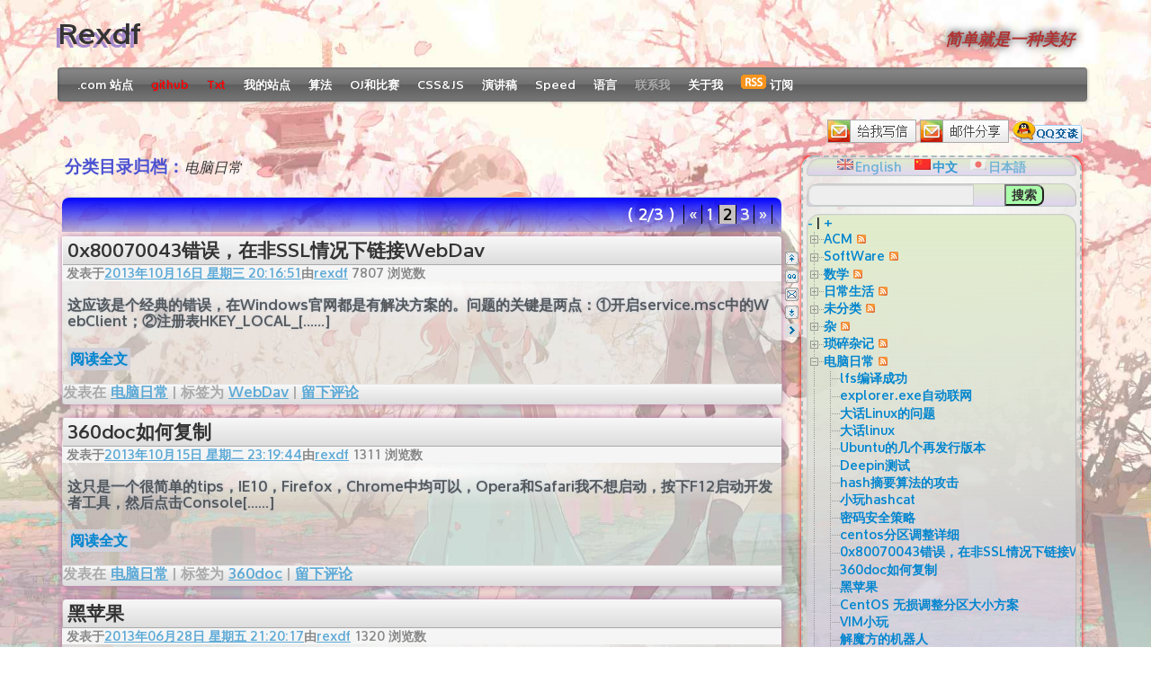

--- FILE ---
content_type: text/html; charset=UTF-8
request_url: https://blog.rexdf.org/category/compter/page/2/
body_size: 33633
content:
<!DOCTYPE html>
<html lang="zh-Hans">
<head>
<meta property="wb:webmaster" content="a5e29d0cc478f16f"/>
<meta charset="UTF-8"/>
<title>电脑日常 | Rexdf | 第2页</title>
<!--
. .       .         .:::;,,       .   . . . . . .     . . . . .   . . . . . . . .   . .     . . . . 
                   sUsXjvLjXrr;                                                                     
  .   .       ;xsC6EILsjLjLcsTS1              . . .   . .       .   . . . . . . .       . . .   . . 
          ,F6EGSCLccYcrYrvrYYLLUj            .       .                 . .     . . .   .       . .  
.       xD##8G8bE61jYxcrXc2TjXLX2.  .:vzDL  .     .                                       . .     . 
       C8W9FUIUSSNNGFsYjYXjIzjcYTv;2DENE8C              .:xYcXjTjXcx:.           .       .          
      SD#W12UUI2I11266FjYrYxCvYsZG8EbZFIZG,           ;C1sTLLjLvsjTT1TTcr:.                       . 
     xNN##121IUI2FUSUS9DTjjCI6GW88bbGGS6ZWT          v1LYYxx;x;x;xxYYvcXLLLjx:           . .        
     9UW##NTU2I2I299GDNb##bDNbWD9zzjsLTLTs1rXcx;;:,  LLrjCF2ICzLjYx;x;xxrxccLLLY;       .           
  .;UNZ#W#WS2UUI2F2FZ6ZDD6sLYY;;;;;;;;:;:;xYrvYLLsLLvTTI8W####W8E89FsXx;;xxYxYYvLLr:             .  
FFW8WS8##WWF22FUZ9DZFzLrrxxxx;;;xxLLCCU2U1UUUC1TXvjvLLsvjYXvzI6EW8WbEG61L;xxxxxxYYLzC;.           . 
DSCTUZWMWW821Z9GZ1YYxxxYx;;YvsUDb8W#W###########8W89sUjYxrxx;xxcs9EWE8GEb9Yr;xxxxYrvXCzY     .   .  
zvTLCIGWW8#NNSUcx;;xx;;;xLSbW#MMM#WG6ZFCzsTs1221DbZCbFvxcrvrcYYxx;vCG8WNbNbZzxx;xxrrcxvss,      .   
LvLLYss1GWWETjxrxcYcxvC68##M##EFLv;::;:;:;::,,.xjTvSCYYvcccvcvrcrjXTrC6E8E6NGSvxxYxYrYrcvzx         
zcLcvLS8#ZLcvrXvcrv1NE##$MWZj;:.,.,.....,,,..:1C1v1zxcYxvrXcXYvYvC1Cz;xLDbENG9DTx;YxYxYrYxLL.     . 
XYz68##NLvcXczTjjF8#WW#MNX:... .....         TUX.YUccrxxxXrvxXYcYc2TzIY;xCDWbN6bUYxcrYxxYsvjL.      
D6##MbCYXXjLI1zS##DZ#WGX:...:,:;;xrXCsTjc:  TSL  CLXjrvxXxxrxYYYcxTsTL2rx;vU88b6NFr;rxLrrcCLLs.   . 
WW#W2jvXvLCZz1W#2v9Wv      ... . . . ..;YCTI6j  XzXjXvYXXccXrvxv;YYFT1Y2cr;xLNWWD8FxxrjIjx;XzzL  .  
#WbsjLLXTZIzW#D,,8I   . . . ... . ...     .FDj ;SXLXjvjjjvjXLvvYvcrU11cXIxcYxY98WDbUr;xcGSY;YTDj    
#FLssTL29I2#E: .8X                 . . .  .D:.cFsLvXvjjjvjvjXLXjvXrsCTvxCSxvYYxF8WbWzxxxLW6X;xZW    
zzSLTsCSUDMs..:2   L. .....         ... . ;Z  :ZLXXcjXjvXvXcjXjcjcXjUYcrXICxcrx;I8W8WLxxx1WDj:X9    
GFssjTCUWW;   SbjT8@@@@@@@@@@$bz:      .. YS  xUjjXLXjvjjLXLXLvXcXYL2jTvYLUcYvYxxSWW#bxxxxZ8Dj;Fx   
SLzL2DIWE    ;#@@$@$8F11ZZN8M$@@@@E;  .   xL  IUTLLjLjLXjXjvjXjvjvvXFzIYvrULcYvYrxSWWbL;x;U889LXF   
TLTCDD89   ;c@@@MT             ;F@@@ML :. .; .xCz222sTjLXLXjvLvjXjYT22zcvcz1xvrcrrc8WZzxrxLWNEScF.  
CX1DNS2   ,.,@@j    xD,     ,$b.  X#@@#Xj:...   ..xXsCICsjLvjvjvjcv122TYjY22YYjYcxx2#FIxYxsXbbNTD,  
CsU2ZC  ... ,@;   :@$@.      N$@8  .I@@@ .......     .;jzUzsjLXLXvcS1D2ccv1FrXXXcvxjI2Tr;LzxT8NDW.  
11L1G. ......,   .@@Z;;xccc   G$@@   S@#  ....... . .   .:LUUTsXLYLS9SZrvrUCccjvjYxxx1jxC1YxvE8#9   
UT,bL ....... .  x$W,:;8@@@@8EUN@@2  ,@M, ..............   ,x1C2LLUNI6jjcv1CYXvjvjxxvFL1sXxxvWWW    
W::W; ........,. .@$T;r9@@@$W2zj@@X   2cx........ .........   :x2FbxF6jXvXLsvcvvvXcYZ1zvYYcxZWM1    
8 :E.............,j8WWWWE8Gj  .M$N  .  , ................... .  .r.,FSXLvULCYvcvcXYvTLYYvXY28zjS.   
v xD....,,:,:,,..    .;LZN##8U#$r  ...  ........................    ;CUszCUCXvLvXcvYL1jXvvX1L;YL6   
: ,S ..:::,:::::,,..      .L##,  ................................. .  ;C1 :CvjXXYXcjYUUSrvvXYvYcIU  
: .j,.,::,:,:,:,::,,.....       ..............,................   ...   . 1TLXjcjvjXXC1bTrvvXcXYjG, 
; .Y:,,:,:::,:,:,:,:,,...... ............................... ..;x:.. ... .;21LXXvLXXc1TWUYrXcvccr6L 
: ,.,.,,:::::,:,:,:::.,...........,........................   ..    ,.. .  .r1sXXvjvczUWbXrxccvrcsD 
, .,.,.,,,,:::::::,:,,.....................................,;Z#@@#T,  ., .   ,T1XLXjYDb#WsrYxXvXcj6 
1 ..,,,...,.,.:,,,,,........,.,.....,.,.,...,.........,...;sW##8#@@@@6:   ... .LUXjYjIZbWsXxxYLvXc9,
#:.,.,.,.....,.,.,.........,.,.....,.............,..........     .x6@@@#;  ...  x2sjj2YDWTrx;xvXYvz;
Wc .,.,.,.,.,.,.,.,.,.,.,.....,.......,..:;.....,...,.,....          ;#@@E   ..  ;U1Uj.bWLYcxxjvXc1Y
NZ..,,,,.,.,.,.,...,.,.,.,.,.,.,.,......Ycx,.....,........  .#@.       ;$@@Y   .. xL1: WEXYX;vcvvjsX
;2Z...,.,.,.,.,.,,,,,.,.,.,.,...........;.......,...,....  x@@N      ;s  W@@z   .. .:.Y#9YXYYvvYLXCr
  2s.,.,.,.,.,.,.,,,,... . ........,.............,...,...  @#;,vs;   ,@M  #@@v  .. . :8WTXvjcXxXvjTx
: .xx.,.,.,,,.,...,..        .,...........,.............. x@L,;UM@#:  N@M .@@@  . .. ,#DLcjXjXccXv2:
,.,,,,,,.:,,.,.,.,   ,UWW#W8: ,:,,.......,.,.........,.. .C@6;j$$@@@bGN#$x U@@F  ,.. X#zrvvjvXvLvXF.
: ,,,.,.,.,.,,,..  .SM@M$MM@E   .,;::.,.......,.,.,...... ,F@8CG@@@@MbI6@U ;@@@CX;:  WNcL2LXjvjcjjN 
,.,,,:,,,:,,.,..  T$@M##WWW#MMT    .,:.....,.,............   UM#F9ET:;:s$j .$@M     L#Lr9EvLXjxvvGb 
: :,:,,,,,:,,.. ;#@@$MMMM#M###@$bx     .  ....,.....,.,....    I@8Y   L@@  .@$@1.  :#IXF#zXLsvYXsWX 
:.,:,:,:,:,:,. Y@@#GZ9F99G8##MM$$@#NCc,xX  ........,.,...,..    .#@#F#@M   :@@MxL:,WGvS#NjvTLYYLSW  
:.:,:,,,:,:,,.;8Sc;:;:;:;:;;cLDWMMMM@@@$@8. ......,...,...,.,..   r@@F,    N@@U   W8LS#WCXLLLxvsWc  
,.,:,:,:,:,:,.Cj;x;xxrxxxxxx;;:;jbMM#WW##@#, ,.,.....,.,.,,:,:,,.   ;.   ,1#6I.  8WC1##ZXsL1vcjEb   
:.:,:,:,:,:,,:2xcxrrcxcxYxYxYxxx;:s8MWWW##@6 ...,.,.,.,.:,:,,,:,:..  .,..,,    ;M#CYN#bvLLTjvvU#;   
:.,:,:,:,:,,.YCYxccXccxYxYxYYYxrxx:;9MWWWMM; ..,,,.,.,.,,:,:,:,:,:,,......    F$9c;N#NLLsTLXxz8X    
:.:,:::,:,:,.cIxYxcrcxcrcrYrcrcrcYY;x6###Mb  .,.,.,.,.,.,,:,:,:,:,:,,.,....,jEF. ;##9XsszsvxTb#.  . 
:.::::::,:,:.;UcrvrcrYYcrYxcrcxcYcrx;xW##$: .,.,.,.,.,,,.,,:,:,:,:::,,.,.:xTY.  C##FjzTzsLY1E#8  .  
; :::::,,,:,,.CTcrYrcxcrcrYrcrYxcrYxx:DM@C .,.,.,.,.,.,.,.,,:::::::,,.,.,:,   ;W$WULCT1TzLFWbGb   . 
j:,::;::::::,,,IjcxvrvYvrcrvYcYcYcxYx;G@S  ,.,,,.,.,,,.,.,,,,:,:::::.,.,..   U$$E1L2z1zCsZDI1NC  .  
UX;,;:;:;::::,,:2svYvcvcvccYvYccjcvrYxWZ  ,.,,,,,,,,:,,,,,,,,.,,,,,,,,,.   r#$#FCCU2UCCzbE2TDWc   . 
CvLx.....,.,...  ;:x;x;x;x;x;x;;;x;;xv,    ... . .   . . . .         .  :C#@WFLjLzTTLz9WNUXsZD      
-->
<script type="text/javascript">var _speedMark=new Date();</script>
<script type="text/javascript" async src="https://static.rexdf.org/ajax/libs/mathjax/2.7.5/MathJax.js?config=TeX-MML-AM_CHTML"></script>
<link rel="icon" type="image/vnd.microsoft.icon" href="/favicon.ico"/>
<link rel="shortcut icon" type="image/x-icon" href="/favicon.ico"/>
<link rel="stylesheet" type="text/css" media="all" href="https://static.rexdf.org/themes/twentyten/style.css?1766374884"/>
<meta name='robots' content='max-image-preview:large'/>
<link rel='dns-prefetch' href='//static.rexdf.org'/>
<link rel='dns-prefetch' href='//stats.wp.com'/>
<link rel="alternate" type="application/rss+xml" title="Rexdf &raquo; Feed" href="https://blog.rexdf.org/feed/"/>
<link rel="alternate" type="application/rss+xml" title="Rexdf &raquo; 评论 Feed" href="https://blog.rexdf.org/comments/feed/"/>
<link rel="alternate" type="application/rss+xml" title="Rexdf &raquo; 电脑日常 分类 Feed" href="https://blog.rexdf.org/category/compter/feed/"/>
<style id='wp-img-auto-sizes-contain-inline-css' type='text/css'>img:is([sizes=auto i],[sizes^="auto," i]){contain-intrinsic-size:3000px 1500px}</style>
<link rel='stylesheet' id='responsively-lazy-css' href='https://static.rexdf.org/plugins/images-lazyload-and-slideshow/responsively-lazy/1.2.1/responsivelyLazy.min.css?ver=6.9' type='text/css' media='all'/>
<style id='wp-emoji-styles-inline-css' type='text/css'>img.wp-smiley,img.emoji{display:inline!important;border:none!important;box-shadow:none!important;height:1em!important;width:1em!important;margin:0 .07em!important;vertical-align:-.1em!important;background:none!important;padding:0!important}</style>
<style id='wp-block-library-inline-css' type='text/css'>:root{--wp-block-synced-color:#7a00df;--wp-block-synced-color--rgb:122 , 0 , 223;--wp-bound-block-color:var(--wp-block-synced-color);--wp-editor-canvas-background:#ddd;--wp-admin-theme-color:#007cba;--wp-admin-theme-color--rgb:0 , 124 , 186;--wp-admin-theme-color-darker-10:#006ba1;--wp-admin-theme-color-darker-10--rgb:0 , 107 , 160.5;--wp-admin-theme-color-darker-20:#005a87;--wp-admin-theme-color-darker-20--rgb:0 , 90 , 135;--wp-admin-border-width-focus:2px}@media (min-resolution:192dpi){:root{--wp-admin-border-width-focus:1.5px}}.wp-element-button{cursor:pointer}:root .has-very-light-gray-background-color{background-color:#eee}:root .has-very-dark-gray-background-color{background-color:#313131}:root .has-very-light-gray-color{color:#eee}:root .has-very-dark-gray-color{color:#313131}:root .has-vivid-green-cyan-to-vivid-cyan-blue-gradient-background{background:linear-gradient(135deg,#00d084,#0693e3)}:root .has-purple-crush-gradient-background{background:linear-gradient(135deg,#34e2e4,#4721fb 50%,#ab1dfe)}:root .has-hazy-dawn-gradient-background{background:linear-gradient(135deg,#faaca8,#dad0ec)}:root .has-subdued-olive-gradient-background{background:linear-gradient(135deg,#fafae1,#67a671)}:root .has-atomic-cream-gradient-background{background:linear-gradient(135deg,#fdd79a,#004a59)}:root .has-nightshade-gradient-background{background:linear-gradient(135deg,#330968,#31cdcf)}:root .has-midnight-gradient-background{background:linear-gradient(135deg,#020381,#2874fc)}:root{--wp--preset--font-size--normal:16px;--wp--preset--font-size--huge:42px}.has-regular-font-size{font-size:1em}.has-larger-font-size{font-size:2.625em}.has-normal-font-size{font-size:var(--wp--preset--font-size--normal)}.has-huge-font-size{font-size:var(--wp--preset--font-size--huge)}.has-text-align-center{text-align:center}.has-text-align-left{text-align:left}.has-text-align-right{text-align:right}.has-fit-text{white-space:nowrap!important}#end-resizable-editor-section{display:none}.aligncenter{clear:both}.items-justified-left{justify-content:flex-start}.items-justified-center{justify-content:center}.items-justified-right{justify-content:flex-end}.items-justified-space-between{justify-content:space-between}.screen-reader-text{border:0;clip-path:inset(50%);height:1px;margin:-1px;overflow:hidden;padding:0;position:absolute;width:1px;word-wrap:normal!important}.screen-reader-text:focus{background-color:#ddd;clip-path:none;color:#444;display:block;font-size:1em;height:auto;left:5px;line-height:normal;padding:15px 23px 14px;text-decoration:none;top:5px;width:auto;z-index:100000}html :where(.has-border-color){border-style:solid}html :where([style*=border-top-color]){border-top-style:solid}html :where([style*=border-right-color]){border-right-style:solid}html :where([style*=border-bottom-color]){border-bottom-style:solid}html :where([style*=border-left-color]){border-left-style:solid}html :where([style*=border-width]){border-style:solid}html :where([style*=border-top-width]){border-top-style:solid}html :where([style*=border-right-width]){border-right-style:solid}html :where([style*=border-bottom-width]){border-bottom-style:solid}html :where([style*=border-left-width]){border-left-style:solid}html :where(img[class*=wp-image-]){height:auto;max-width:100%}:where(figure){margin:0 0 1em}html :where(.is-position-sticky){--wp-admin--admin-bar--position-offset:var(--wp-admin--admin-bar--height,0)}@media screen and (max-width:600px){html :where(.is-position-sticky){--wp-admin--admin-bar--position-offset:0}}</style><style id='global-styles-inline-css' type='text/css'>:root{--wp--preset--aspect-ratio--square:1;--wp--preset--aspect-ratio--4-3: 4/3;--wp--preset--aspect-ratio--3-4: 3/4;--wp--preset--aspect-ratio--3-2: 3/2;--wp--preset--aspect-ratio--2-3: 2/3;--wp--preset--aspect-ratio--16-9: 16/9;--wp--preset--aspect-ratio--9-16: 9/16;--wp--preset--color--black:#000;--wp--preset--color--cyan-bluish-gray:#abb8c3;--wp--preset--color--white:#fff;--wp--preset--color--pale-pink:#f78da7;--wp--preset--color--vivid-red:#cf2e2e;--wp--preset--color--luminous-vivid-orange:#ff6900;--wp--preset--color--luminous-vivid-amber:#fcb900;--wp--preset--color--light-green-cyan:#7bdcb5;--wp--preset--color--vivid-green-cyan:#00d084;--wp--preset--color--pale-cyan-blue:#8ed1fc;--wp--preset--color--vivid-cyan-blue:#0693e3;--wp--preset--color--vivid-purple:#9b51e0;--wp--preset--gradient--vivid-cyan-blue-to-vivid-purple:linear-gradient(135deg,#0693e3 0%,#9b51e0 100%);--wp--preset--gradient--light-green-cyan-to-vivid-green-cyan:linear-gradient(135deg,#7adcb4 0%,#00d082 100%);--wp--preset--gradient--luminous-vivid-amber-to-luminous-vivid-orange:linear-gradient(135deg,#fcb900 0%,#ff6900 100%);--wp--preset--gradient--luminous-vivid-orange-to-vivid-red:linear-gradient(135deg,#ff6900 0%,#cf2e2e 100%);--wp--preset--gradient--very-light-gray-to-cyan-bluish-gray:linear-gradient(135deg,#eee 0%,#a9b8c3 100%);--wp--preset--gradient--cool-to-warm-spectrum:linear-gradient(135deg,#4aeadc 0%,#9778d1 20%,#cf2aba 40%,#ee2c82 60%,#fb6962 80%,#fef84c 100%);--wp--preset--gradient--blush-light-purple:linear-gradient(135deg,#ffceec 0%,#9896f0 100%);--wp--preset--gradient--blush-bordeaux:linear-gradient(135deg,#fecda5 0%,#fe2d2d 50%,#6b003e 100%);--wp--preset--gradient--luminous-dusk:linear-gradient(135deg,#ffcb70 0%,#c751c0 50%,#4158d0 100%);--wp--preset--gradient--pale-ocean:linear-gradient(135deg,#fff5cb 0%,#b6e3d4 50%,#33a7b5 100%);--wp--preset--gradient--electric-grass:linear-gradient(135deg,#caf880 0%,#71ce7e 100%);--wp--preset--gradient--midnight:linear-gradient(135deg,#020381 0%,#2874fc 100%);--wp--preset--font-size--small:13px;--wp--preset--font-size--medium:20px;--wp--preset--font-size--large:36px;--wp--preset--font-size--x-large:42px;--wp--preset--spacing--20:.44rem;--wp--preset--spacing--30:.67rem;--wp--preset--spacing--40:1rem;--wp--preset--spacing--50:1.5rem;--wp--preset--spacing--60:2.25rem;--wp--preset--spacing--70:3.38rem;--wp--preset--spacing--80:5.06rem;--wp--preset--shadow--natural:6px 6px 9px rgba(0,0,0,.2);--wp--preset--shadow--deep:12px 12px 50px rgba(0,0,0,.4);--wp--preset--shadow--sharp:6px 6px 0 rgba(0,0,0,.2);--wp--preset--shadow--outlined:6px 6px 0 -3px #fff , 6px 6px #000;--wp--preset--shadow--crisp:6px 6px 0 #000}:where(.is-layout-flex){gap:.5em}:where(.is-layout-grid){gap:.5em}body .is-layout-flex{display:flex}.is-layout-flex{flex-wrap:wrap;align-items:center}.is-layout-flex > :is(*, div){margin:0}body .is-layout-grid{display:grid}.is-layout-grid > :is(*, div){margin:0}:where(.wp-block-columns.is-layout-flex){gap:2em}:where(.wp-block-columns.is-layout-grid){gap:2em}:where(.wp-block-post-template.is-layout-flex){gap:1.25em}:where(.wp-block-post-template.is-layout-grid){gap:1.25em}.has-black-color{color:var(--wp--preset--color--black)!important}.has-cyan-bluish-gray-color{color:var(--wp--preset--color--cyan-bluish-gray)!important}.has-white-color{color:var(--wp--preset--color--white)!important}.has-pale-pink-color{color:var(--wp--preset--color--pale-pink)!important}.has-vivid-red-color{color:var(--wp--preset--color--vivid-red)!important}.has-luminous-vivid-orange-color{color:var(--wp--preset--color--luminous-vivid-orange)!important}.has-luminous-vivid-amber-color{color:var(--wp--preset--color--luminous-vivid-amber)!important}.has-light-green-cyan-color{color:var(--wp--preset--color--light-green-cyan)!important}.has-vivid-green-cyan-color{color:var(--wp--preset--color--vivid-green-cyan)!important}.has-pale-cyan-blue-color{color:var(--wp--preset--color--pale-cyan-blue)!important}.has-vivid-cyan-blue-color{color:var(--wp--preset--color--vivid-cyan-blue)!important}.has-vivid-purple-color{color:var(--wp--preset--color--vivid-purple)!important}.has-black-background-color{background-color:var(--wp--preset--color--black)!important}.has-cyan-bluish-gray-background-color{background-color:var(--wp--preset--color--cyan-bluish-gray)!important}.has-white-background-color{background-color:var(--wp--preset--color--white)!important}.has-pale-pink-background-color{background-color:var(--wp--preset--color--pale-pink)!important}.has-vivid-red-background-color{background-color:var(--wp--preset--color--vivid-red)!important}.has-luminous-vivid-orange-background-color{background-color:var(--wp--preset--color--luminous-vivid-orange)!important}.has-luminous-vivid-amber-background-color{background-color:var(--wp--preset--color--luminous-vivid-amber)!important}.has-light-green-cyan-background-color{background-color:var(--wp--preset--color--light-green-cyan)!important}.has-vivid-green-cyan-background-color{background-color:var(--wp--preset--color--vivid-green-cyan)!important}.has-pale-cyan-blue-background-color{background-color:var(--wp--preset--color--pale-cyan-blue)!important}.has-vivid-cyan-blue-background-color{background-color:var(--wp--preset--color--vivid-cyan-blue)!important}.has-vivid-purple-background-color{background-color:var(--wp--preset--color--vivid-purple)!important}.has-black-border-color{border-color:var(--wp--preset--color--black)!important}.has-cyan-bluish-gray-border-color{border-color:var(--wp--preset--color--cyan-bluish-gray)!important}.has-white-border-color{border-color:var(--wp--preset--color--white)!important}.has-pale-pink-border-color{border-color:var(--wp--preset--color--pale-pink)!important}.has-vivid-red-border-color{border-color:var(--wp--preset--color--vivid-red)!important}.has-luminous-vivid-orange-border-color{border-color:var(--wp--preset--color--luminous-vivid-orange)!important}.has-luminous-vivid-amber-border-color{border-color:var(--wp--preset--color--luminous-vivid-amber)!important}.has-light-green-cyan-border-color{border-color:var(--wp--preset--color--light-green-cyan)!important}.has-vivid-green-cyan-border-color{border-color:var(--wp--preset--color--vivid-green-cyan)!important}.has-pale-cyan-blue-border-color{border-color:var(--wp--preset--color--pale-cyan-blue)!important}.has-vivid-cyan-blue-border-color{border-color:var(--wp--preset--color--vivid-cyan-blue)!important}.has-vivid-purple-border-color{border-color:var(--wp--preset--color--vivid-purple)!important}.has-vivid-cyan-blue-to-vivid-purple-gradient-background{background:var(--wp--preset--gradient--vivid-cyan-blue-to-vivid-purple)!important}.has-light-green-cyan-to-vivid-green-cyan-gradient-background{background:var(--wp--preset--gradient--light-green-cyan-to-vivid-green-cyan)!important}.has-luminous-vivid-amber-to-luminous-vivid-orange-gradient-background{background:var(--wp--preset--gradient--luminous-vivid-amber-to-luminous-vivid-orange)!important}.has-luminous-vivid-orange-to-vivid-red-gradient-background{background:var(--wp--preset--gradient--luminous-vivid-orange-to-vivid-red)!important}.has-very-light-gray-to-cyan-bluish-gray-gradient-background{background:var(--wp--preset--gradient--very-light-gray-to-cyan-bluish-gray)!important}.has-cool-to-warm-spectrum-gradient-background{background:var(--wp--preset--gradient--cool-to-warm-spectrum)!important}.has-blush-light-purple-gradient-background{background:var(--wp--preset--gradient--blush-light-purple)!important}.has-blush-bordeaux-gradient-background{background:var(--wp--preset--gradient--blush-bordeaux)!important}.has-luminous-dusk-gradient-background{background:var(--wp--preset--gradient--luminous-dusk)!important}.has-pale-ocean-gradient-background{background:var(--wp--preset--gradient--pale-ocean)!important}.has-electric-grass-gradient-background{background:var(--wp--preset--gradient--electric-grass)!important}.has-midnight-gradient-background{background:var(--wp--preset--gradient--midnight)!important}.has-small-font-size{font-size:var(--wp--preset--font-size--small)!important}.has-medium-font-size{font-size:var(--wp--preset--font-size--medium)!important}.has-large-font-size{font-size:var(--wp--preset--font-size--large)!important}.has-x-large-font-size{font-size:var(--wp--preset--font-size--x-large)!important}</style>

<style id='classic-theme-styles-inline-css' type='text/css'>.wp-block-button__link{color:#fff;background-color:#32373c;border-radius:9999px;box-shadow:none;text-decoration:none;padding:calc(.667em + 2px) calc(1.333em + 2px);font-size:1.125em}.wp-block-file__button{background:#32373c;color:#fff;text-decoration:none}</style>
<link rel='stylesheet' id='jx-chuncai-style-css' href='https://static.rexdf.org/plugins/my-chuncai/res/wcc.css?ver=6.9' type='text/css' media='all'/>
<link rel='stylesheet' id='dtree.css-css' href='https://static.rexdf.org/plugins/wp-dtree-30/wp-dtree.min.css?ver=4.4.5' type='text/css' media='all'/>
<script type="text/javascript" src="https://static.rexdf.org/plugins/images-lazyload-and-slideshow/responsively-lazy/1.2.1/responsivelyLazy.min.js?ver=6.9" id="responsively-lazy-js"></script>
<script type="text/javascript" src="https://blog.rexdf.org/wp-includes/js/jquery/jquery.min.js,qver=3.7.1.pagespeed.jm.PoWN7KAtLT.js" id="jquery-core-js"></script>
<script type="text/javascript" src="https://blog.rexdf.org/wp-includes/js/jquery/jquery-migrate.min.js,qver=3.4.1.pagespeed.jm.bhhu-RahTI.js" id="jquery-migrate-js"></script>
<script type="text/javascript" id="jx-chuncai-script-js-extra">//<![CDATA[
var jx_wcc={"url":"https://blog.rexdf.org/wp-admin/admin-ajax.php","skin":"https://static.rexdf.org/plugins/my-chuncai/skin/"};
//]]></script>
<script type="text/javascript" src="https://static.rexdf.org/plugins/my-chuncai/res/wcc.min.js?ver=6.9" id="jx-chuncai-script-js"></script>
<script type="text/javascript" src="https://static.rexdf.org/plugins/wp-syntaxhighlighter/js/rc-textarea-hl.js?ver=1.3" id="rc_textarea_hl_js-js"></script>
<script type="text/javascript" id="dtree-js-extra">//<![CDATA[
var WPdTreeSettings={"animate":"1","duration":"780","imgurl":"https://static.rexdf.org/plugins/wp-dtree-30/"};
//]]></script>
<script type="text/javascript" src="https://static.rexdf.org/plugins/wp-dtree-30/wp-dtree.min.js?ver=4.4.5" id="dtree-js"></script>
<link rel="https://api.w.org/" href="https://blog.rexdf.org/wp-json/"/><link rel="alternate" title="JSON" type="application/json" href="https://blog.rexdf.org/wp-json/wp/v2/categories/17"/><link rel="EditURI" type="application/rsd+xml" title="RSD" href="https://blog.rexdf.org/xmlrpc.php?rsd"/>
<meta name="generator" content="WordPress 6.9"/>
<script type="text/javascript">function runcode_open_new(element){var code=document.getElementById(element).value;var win=window.open("","","");win.opener=null;win.document.write(code);win.document.close();}function saveCode(obj,filename){if(!document.all){alert("您的浏览器不支持这种方法");return;}var winname=window.open("","","top=10000,left=10000");winname.document.open("text/html","replace");winname.document.write(document.getElementById(obj).value);winname.document.execCommand("saveas","",filename+".htm");winname.close();}function runcode_copy(element){var codeobj=document.getElementById(element);var meintext=codeobj.value;try{if(window.clipboardData){window.clipboardData.setData("Text",meintext);}else if(window.netscape){netscape.security.PrivilegeManager.enablePrivilege('UniversalXPConnect');var clip=Components.classes['@mozilla.org/widget/clipboard;1'].createInstance(Components.interfaces.nsIClipboard);if(!clip)return;var trans=Components.classes['@mozilla.org/widget/transferable;1'].createInstance(Components.interfaces.nsITransferable);if(!trans)return;trans.addDataFlavor('text/unicode');var str=new Object();var len=new Object();var str=Components.classes["@mozilla.org/supports-string;1"].createInstance(Components.interfaces.nsISupportsString);var copytext=meintext;str.data=copytext;trans.setTransferData("text/unicode",str,copytext.length*2);var clipid=Components.interfaces.nsIClipboard;if(!clip)return false;clip.setData(trans,null,clipid.kGlobalClipboard);}}catch(e){alert('由于您的安全策略，这个特性被您的浏览器禁止了。关闭本窗口，然后按下Ctrl+C即可复制代码。');codeobj.focus();}codeobj.select();return false;}</script><!-- Start Of Script Generated By WP-PostViews Plus -->
<script type="text/javascript">//<![CDATA[
jQuery.ajax({type:'GET',url:'https://blog.rexdf.org/wp-content/plugins/wp-postviews-plus/postviews_plus.php?count_id=e2520b68e41ee6925904062f6cf81140',cache:false,dataType:'script'});
//]]></script>
<!-- End Of Script Generated WP-PostViews Plus -->
<style type="text/css">.qtranxs_flag_en{background-image:url(https://static.rexdf.org/plugins/qtranslate/flags/gb.png);background-repeat:no-repeat}.qtranxs_flag_zh{background-image:url(https://static.rexdf.org/plugins/qtranslate/flags/cn.png);background-repeat:no-repeat}.qtranxs_flag_ja{background-image:url(https://static.rexdf.org/plugins/qtranslate/flags/jp.png);background-repeat:no-repeat}</style>
<link hreflang="en" href="https://blog.rexdf.org/en/category/compter/page/2/" rel="alternate"/>
<link hreflang="zh" href="https://blog.rexdf.org/zh/category/compter/page/2/" rel="alternate"/>
<link hreflang="ja" href="https://blog.rexdf.org/ja/category/compter/page/2/" rel="alternate"/>
<link hreflang="x-default" href="https://blog.rexdf.org/category/compter/page/2/" rel="alternate"/>
<meta name="generator" content="qTranslate-X 3.4.6.8"/>
	<style>img#wpstats{display:none}</style>
		<script type="text/javascript" src="https://static.rexdf.org/plugins/si-captcha-for-wordpress/captcha/si_captcha.js?ver=1766390707"></script>
<!-- begin SI CAPTCHA Anti-Spam - login/register form style -->
<style type="text/css">.si_captcha_small{width:175px;height:45px;padding-top:10px;padding-bottom:10px}.si_captcha_large{width:250px;height:60px;padding-top:10px;padding-bottom:10px}img#si_image_com{border-style:none;margin:0;padding-right:5px;float:left}img#si_image_reg{border-style:none;margin:0;padding-right:5px;float:left}img#si_image_log{border-style:none;margin:0;padding-right:5px;float:left}img#si_image_side_login{border-style:none;margin:0;padding-right:5px;float:left}img#si_image_checkout{border-style:none;margin:0;padding-right:5px;float:left}img#si_image_jetpack{border-style:none;margin:0;padding-right:5px;float:left}img#si_image_bbpress_topic{border-style:none;margin:0;padding-right:5px;float:left}.si_captcha_refresh{border-style:none;margin:0;vertical-align:bottom}div#si_captcha_input{display:block;padding-top:15px;padding-bottom:5px}label#si_captcha_code_label{margin:0}input#si_captcha_code_input{width:65px}p#si_captcha_code_p{clear:left;padding-top:10px}.si-captcha-jetpack-error{color:#dc3232}</style>
<!-- end SI CAPTCHA Anti-Spam - login/register form style -->
<script type="text/javascript">var _gaq=_gaq||[];_gaq.push(['_setAccount','UA-26952702-1']);_gaq.push(['_setDomainName','rexdf.org']);_gaq.push(['_trackPageview']);(function(){var ga=document.createElement('script');ga.type='text/javascript';ga.async=true;ga.src=('https:'==document.location.protocol?'https://ssl':'http://www')+'.google-analytics.com/ga.js';var s=document.getElementsByTagName('script')[0];s.parentNode.insertBefore(ga,s);})();</script>
<script type="text/javascript">var _paq=_paq||[];_paq.push(["trackPageView"]),_paq.push(["enableLinkTracking"]),function(){var e="https://analytics.rexdf.net/";_paq.push(["setTrackerUrl",e+"piwik.php"]),_paq.push(["setSiteId","1"]);var a=document,t=a.createElement("script"),p=a.getElementsByTagName("script")[0];t.type="text/javascript",t.async=!0,t.defer=!0,t.src=e+"piwik.js",p.parentNode.insertBefore(t,p)}()</script>
</head>

<body class="archive paged category category-compter category-17 paged-2 category-paged-2 wp-theme-twentyten" style="height:100%; width:100%; position:relative;">
<div id="loading" style="position:fixed!important;position:absolute;top:0;left:0;height:100%;width:100%;z-index:999;background:#000 url(https://static.rexdf.org/img/load.gif) no-repeat center center;opacity:.6;filter:alpha(opacity=60);font-size:14px;line-height:20px" onclick="javascript:turnoff('loading')">
<p id="loading-one" style="color:#fff;position:absolute; top:50%; left:50%; margin:20px 0 0 -50px; padding:3px 10px;" onclick="javascript:turnoff('loading')">正在努力加载中..</p>
</div>
<script type="text/javascript">//<![CDATA[
function turnoff(obj){document.getElementById(obj).style.display="none";}setTimeout(function(){turnoff('loading');},1000);
//]]></script>
<div id="wrapper" class="hfeed">
	<div id="header">
		<div id="masthead">
			<div id="branding" role="banner">
								<div id="site-title">
					<span>
						<a href="https://blog.rexdf.org/" title="Rexdf" rel="home">Rexdf</a>
					</span>
				</div>
				<div id="site-description">简单就是一种美好</div>

												</div><!-- #branding -->

			<div id="access" role="navigation">
			  				<div class="skip-link screen-reader-text"><a href="#content" title="跳至正文">跳至正文</a></div>
								<div class="menu-header"><ul id="menu-%e5%af%bc%e8%88%aav2" class="menu"><li id="menu-item-1533" class="menu-item menu-item-type-custom menu-item-object-custom menu-item-1533"><a target="_blank" href="http://www.rexdf.com" title="建设中。。。">.com 站点</a></li>
<li id="menu-item-1563" class="menu-item menu-item-type-custom menu-item-object-custom menu-item-1563"><a target="_blank" href="https://i.rexdf.org/"><b style="color:red">github</b></a></li>
<li id="menu-item-1978" class="menu-item menu-item-type-custom menu-item-object-custom menu-item-1978"><a href="http://txt.rexdf.org" title="PureText Perl Blog"><b style="color:red">Txt</b></a></li>
<li id="menu-item-1545" class="menu-item menu-item-type-custom menu-item-object-custom menu-item-has-children menu-item-1545"><a href="#">我的站点</a>
<ul class="sub-menu">
	<li id="menu-item-1981" class="menu-item menu-item-type-custom menu-item-object-custom menu-item-has-children menu-item-1981"><a href="#">Blog</a>
	<ul class="sub-menu">
		<li id="menu-item-1534" class="menu-item menu-item-type-custom menu-item-object-custom menu-item-1534"><a target="_blank" href="http://micolog.rexdf.org" title="My GAE_BLOG">GAE_BLOG</a></li>
		<li id="menu-item-1994" class="menu-item menu-item-type-custom menu-item-object-custom menu-item-1994"><a target="_blank" href="http://doodle.rexdf.org">GAE Doodle</a></li>
		<li id="menu-item-1983" class="menu-item menu-item-type-custom menu-item-object-custom menu-item-1983"><a target="_blank" href="http://b.blog.rexdf.org">JavaBlog</a></li>
		<li id="menu-item-1980" class="menu-item menu-item-type-custom menu-item-object-custom menu-item-1980"><a target="_blank" href="http://osnode.rexdf.org">Node.js Blog</a></li>
		<li id="menu-item-1977" class="menu-item menu-item-type-custom menu-item-object-custom menu-item-1977"><a target="_blank" href="http://blognet.rexdf.org">BlogEngine.Net</a></li>
	</ul>
</li>
	<li id="menu-item-1936" class="menu-item menu-item-type-custom menu-item-object-custom menu-item-has-children menu-item-1936"><a href="#">Personal Service</a>
	<ul class="sub-menu">
		<li id="menu-item-2040" class="menu-item menu-item-type-custom menu-item-object-custom menu-item-2040"><a target="_blank" href="http://play.rexdf.net">Play</a></li>
		<li id="menu-item-1935" class="menu-item menu-item-type-custom menu-item-object-custom menu-item-1935"><a target="_blank" href="http://yun.rexdf.org">Yun</a></li>
		<li id="menu-item-1929" class="menu-item menu-item-type-custom menu-item-object-custom menu-item-1929"><a target="_blank" href="http://photo.rexdf.org">Photo</a></li>
		<li id="menu-item-2020" class="menu-item menu-item-type-custom menu-item-object-custom menu-item-2020"><a target="_blank" href="http://img.rexdf.org">Imgine</a></li>
	</ul>
</li>
	<li id="menu-item-1937" class="menu-item menu-item-type-custom menu-item-object-custom menu-item-has-children menu-item-1937"><a href="#">Darling</a>
	<ul class="sub-menu">
		<li id="menu-item-1925" class="menu-item menu-item-type-custom menu-item-object-custom menu-item-1925"><a target="_blank" href="http://proxy.rexdf.net"><b style="color:blue">Glype</b></a></li>
		<li id="menu-item-1927" class="menu-item menu-item-type-custom menu-item-object-custom menu-item-1927"><a target="_blank" href="http://proxy2.rexdf.net/home.php"><b style="color:blue">Zelune</b></a></li>
	</ul>
</li>
	<li id="menu-item-1938" class="menu-item menu-item-type-custom menu-item-object-custom menu-item-has-children menu-item-1938"><a href="#">Reading</a>
	<ul class="sub-menu">
		<li id="menu-item-1630" class="menu-item menu-item-type-custom menu-item-object-custom menu-item-1630"><a target="_blank" href="http://book.rexdf.org">ebook</a></li>
		<li id="menu-item-1930" class="menu-item menu-item-type-custom menu-item-object-custom menu-item-1930"><a target="_blank" href="http://rss.rexdf.org">Go Reader</a></li>
		<li id="menu-item-1928" class="menu-item menu-item-type-custom menu-item-object-custom menu-item-1928"><a target="_blank" href="http://kindle.rexdf.org">Kindle</a></li>
	</ul>
</li>
	<li id="menu-item-1939" class="menu-item menu-item-type-custom menu-item-object-custom menu-item-has-children menu-item-1939"><a href="#">Communication</a>
	<ul class="sub-menu">
		<li id="menu-item-1931" class="menu-item menu-item-type-custom menu-item-object-custom menu-item-1931"><a target="_blank" href="http://t.rexdf.org">Weibo</a></li>
		<li id="menu-item-2034" class="menu-item menu-item-type-custom menu-item-object-custom menu-item-2034"><a target="_blank" href="http://sns.rexdf.org">ThinkSNS</a></li>
		<li id="menu-item-2035" class="menu-item menu-item-type-custom menu-item-object-custom menu-item-2035"><a target="_blank" href="http://twt.rexdf.org">StatusNet</a></li>
		<li id="menu-item-1923" class="menu-item menu-item-type-custom menu-item-object-custom menu-item-1923"><a target="_blank" href="http://chat.rexdf.org"><b style="color:green">Chat</b></a></li>
		<li id="menu-item-1924" class="menu-item menu-item-type-custom menu-item-object-custom menu-item-1924"><a target="_blank" href="http://chatr.rexdf.org">Chatr</a></li>
	</ul>
</li>
	<li id="menu-item-1940" class="menu-item menu-item-type-custom menu-item-object-custom menu-item-has-children menu-item-1940"><a href="#">Dev-Tools</a>
	<ul class="sub-menu">
		<li id="menu-item-2021" class="menu-item menu-item-type-custom menu-item-object-custom menu-item-2021"><a target="_blank" href="http://analytics.rexdf.org">Analytics</a></li>
		<li id="menu-item-1982" class="menu-item menu-item-type-custom menu-item-object-custom menu-item-1982"><a target="_blank" href="http://jenkins.rexdf.org">Jenkins</a></li>
		<li id="menu-item-1979" class="menu-item menu-item-type-custom menu-item-object-custom menu-item-1979"><a target="_blank" href="http://redmine.rexdf.org">Redmine</a></li>
		<li id="menu-item-1599" class="menu-item menu-item-type-custom menu-item-object-custom menu-item-1599"><a target="_blank" href="http://code.rexdf.org/">CodePastebin</a></li>
		<li id="menu-item-1986" class="menu-item menu-item-type-custom menu-item-object-custom menu-item-1986"><a target="_blank" href="http://wiki.rexdf.org">MediaWiki</a></li>
		<li id="menu-item-1987" class="menu-item menu-item-type-custom menu-item-object-custom menu-item-1987"><a target="_blank" href="http://wiki2.rexdf.org">Dokuwiki</a></li>
	</ul>
</li>
	<li id="menu-item-1984" class="menu-item menu-item-type-custom menu-item-object-custom menu-item-has-children menu-item-1984"><a href="#">Others</a>
	<ul class="sub-menu">
		<li id="menu-item-1985" class="menu-item menu-item-type-custom menu-item-object-custom menu-item-1985"><a target="_blank" href="http://forum.rexdf.org">GAE_BBS</a></li>
		<li id="menu-item-2038" class="menu-item menu-item-type-custom menu-item-object-custom menu-item-2038"><a target="_blank" href="http://groupoffice.rexdf.org/">GroupOffice</a></li>
		<li id="menu-item-2037" class="menu-item menu-item-type-custom menu-item-object-custom menu-item-2037"><a target="_blank" href="http://fengoffice.rexdf.org">Fengoffice</a></li>
		<li id="menu-item-1546" class="menu-item menu-item-type-custom menu-item-object-custom menu-item-1546"><a target="_blank" href="http://bbs.rexdf.org">bbs.org</a></li>
		<li id="menu-item-1547" class="menu-item menu-item-type-custom menu-item-object-custom menu-item-1547"><a target="_blank" href="http://www.rexdf.com/bbs">bbs.com</a></li>
	</ul>
</li>
</ul>
</li>
<li id="menu-item-1543" class="menu-item menu-item-type-custom menu-item-object-custom menu-item-1543"><a href="#">算法</a></li>
<li id="menu-item-1544" class="menu-item menu-item-type-custom menu-item-object-custom menu-item-has-children menu-item-1544"><a href="#">OJ和比赛</a>
<ul class="sub-menu">
	<li id="menu-item-1995" class="menu-item menu-item-type-custom menu-item-object-custom menu-item-1995"><a target="_blank" href="http://judge.rexdf.org" title="Open Judge">My OJ</a></li>
	<li id="menu-item-2036" class="menu-item menu-item-type-custom menu-item-object-custom menu-item-2036"><a target="_blank" href="http://voj.rexdf.org">My VJ</a></li>
	<li id="menu-item-1548" class="menu-item menu-item-type-custom menu-item-object-custom menu-item-has-children menu-item-1548"><a href="#">著名OJ</a>
	<ul class="sub-menu">
		<li id="menu-item-1550" class="menu-item menu-item-type-custom menu-item-object-custom menu-item-1550"><a href="http://poj.org/">POJ</a></li>
		<li id="menu-item-1551" class="menu-item menu-item-type-custom menu-item-object-custom menu-item-1551"><a href="http://acm.hdu.edu.cn/">HDOJ</a></li>
		<li id="menu-item-1552" class="menu-item menu-item-type-custom menu-item-object-custom menu-item-1552"><a href="http://acm.zju.edu.cn/onlinejudge/">ZOJ</a></li>
		<li id="menu-item-1553" class="menu-item menu-item-type-custom menu-item-object-custom menu-item-1553"><a href="http://acm.uestc.edu.cn/">UESTC</a></li>
	</ul>
</li>
	<li id="menu-item-1549" class="menu-item menu-item-type-custom menu-item-object-custom menu-item-has-children menu-item-1549"><a href="#">国外OJ</a>
	<ul class="sub-menu">
		<li id="menu-item-1558" class="menu-item menu-item-type-custom menu-item-object-custom menu-item-1558"><a target="_blank" href="http://codeforces.com/"><b style="color:red">CODEFORCES</b></a></li>
		<li id="menu-item-1554" class="menu-item menu-item-type-custom menu-item-object-custom menu-item-1554"><a target="_blank" href="http://acm.sgu.ru/">SGU</a></li>
		<li id="menu-item-1555" class="menu-item menu-item-type-custom menu-item-object-custom menu-item-1555"><a target="_blank" href="http://acm.timus.ru/">timus</a></li>
		<li id="menu-item-1556" class="menu-item menu-item-type-custom menu-item-object-custom menu-item-1556"><a target="_blank" href="http://ace.delos.com/usacogate">USACO</a></li>
		<li id="menu-item-1557" class="menu-item menu-item-type-custom menu-item-object-custom menu-item-1557"><a target="_blank" href="http://uva.onlinejudge.org/">UVA</a></li>
	</ul>
</li>
	<li id="menu-item-1559" class="menu-item menu-item-type-custom menu-item-object-custom menu-item-1559"><a target="_blank" href="http://acmicpc.info/archives/224#more-224">近期比赛</a></li>
</ul>
</li>
<li id="menu-item-1560" class="menu-item menu-item-type-custom menu-item-object-custom menu-item-has-children menu-item-1560"><a href="https://blog.rexdf.org/?s=css">CSS&#038;JS</a>
<ul class="sub-menu">
	<li id="menu-item-1894" class="menu-item menu-item-type-post_type menu-item-object-page menu-item-1894"><a href="https://blog.rexdf.org/html-special-character-table/">HTML special character table</a></li>
	<li id="menu-item-2085" class="menu-item menu-item-type-post_type menu-item-object-page menu-item-2085"><a href="https://blog.rexdf.org/css-selectors/">CSS的选择器</a></li>
</ul>
</li>
<li id="menu-item-1588" class="menu-item menu-item-type-custom menu-item-object-custom menu-item-1588"><a target="_blank" href="https://blog.rexdf.org/impress_ppt/">演讲稿</a></li>
<li id="menu-item-1826" class="menu-item menu-item-type-custom menu-item-object-custom menu-item-1826"><a href="http://speed.blog.rexdf.org/">Speed</a></li>
<li id="menu-item-1564" class="menu-item menu-item-type-custom menu-item-object-custom menu-item-has-children menu-item-1564"><a href="#">语言</a>
<ul class="sub-menu">
	<li id="menu-item-1567" class="menu-item menu-item-type-custom menu-item-object-custom menu-item-1567"><a href="/">中文</a></li>
	<li id="menu-item-1565" class="menu-item menu-item-type-custom menu-item-object-custom menu-item-1565"><a href="/">英语</a></li>
	<li id="menu-item-1566" class="menu-item menu-item-type-custom menu-item-object-custom menu-item-1566"><a href="/">日语</a></li>
</ul>
</li>
<li id="menu-item-1535" class="menu-item menu-item-type-custom menu-item-object-custom menu-item-has-children menu-item-1535"><a href="#"><b style="color:#aaa"> 联系我</b></a>
<ul class="sub-menu">
	<li id="menu-item-1685" class="menu-item menu-item-type-custom menu-item-object-custom menu-item-1685"><a href="https://blog.rexdf.org/9330B7109F998B0C3591786A6D7A29902145C7D4.asc" title="PGP public key">PGP</a></li>
	<li id="menu-item-1536" class="menu-item menu-item-type-custom menu-item-object-custom menu-item-1536"><a target="_blank" href="http://twitter.com/#!/rexdf_mwy"><img src="https://static.rexdf.org/img/twitter_ico.gif" width="28" height="28" alt="Twiter"/></a></li>
	<li id="menu-item-1537" class="menu-item menu-item-type-custom menu-item-object-custom menu-item-1537"><a target="_blank" href="http://www.facebook.com/rexdf"><img src="https://static.rexdf.org/img/facebook-icon.gif" width="28" height="28" alt="Facebook"/></a></li>
	<li id="menu-item-1538" class="menu-item menu-item-type-custom menu-item-object-custom menu-item-1538"><a target="_blank" href="http://plus.google.com/112168493268344146702/"><img src="https://static.rexdf.org/img/google-plus-logo.gif" width="28" height="28" alt="G+"/></a></li>
	<li id="menu-item-1539" class="menu-item menu-item-type-custom menu-item-object-custom menu-item-1539"><a target="_blank" href="http://wpa.qq.com/msgrd?v=3&#038;uin=314849360&#038;site=qq&#038;menu=yes"><img style="border:0" src="//pub.idqqimg.com/qconn/wpa/button/button_71.gif" alt="QQ" title="QQ" width="78" height="25"/></a></li>
</ul>
</li>
<li id="menu-item-1540" class="menu-item menu-item-type-post_type menu-item-object-page menu-item-1540"><a href="https://blog.rexdf.org/?page_id=60">关于我</a></li>
<li id="menu-item-1542" class="menu-item menu-item-type-custom menu-item-object-custom menu-item-1542"><a href="https://blog.rexdf.org/feed"><img style="border:0" src="https://static.rexdf.org/img/ico_rss.gif" width='28' height='16' alt='RSS' title='rss'/> 订阅</a></li>
</ul></div>			</div><!-- #access -->

<div id="infoget">
<a target="_blank" href="http://mail.qq.com/cgi-bin/qm_share?t=qm_mailme&email=OEpdQFxeeE5RSBZJSRZbV1U" style="text-decoration:none;"><img src="//rescdn.qqmail.com/zh_CN/htmledition/images/function/qm_open/ico_mailme_02.png" width="99" height="26" alt=""/></a>
<script type="text/javascript">(function(){var p={url:location.href,to:'qqmail',desc:'',summary:'',title:'',site:'',pics:''};var s=[];for(var i in p){s.push(i+'='+encodeURIComponent(p[i]||''));}document.write(["<a target='_blank' ",'href="http://mail.qq.com/cgi-bin/qm_share?',s.join("&"),'"',' style="cursor:pointer;text-decoration:none;outline:none"><img alt="" src="//rescdn.qqmail.com/zh_CN/htmledition/images/function/qm_open/ico_share_02.png" width="99" height="26" /></a>'].join(""));})();</script>
<a target="_blank" href="http://wpa.qq.com/msgrd?v=3&amp;uin=314849360&amp;site=qq&amp;menu=yes"><img style="border:0" src="//pub.idqqimg.com/qconn/wpa/button/button_71.gif" width="78" height="25" alt="点击这里给我发消息" title="点击这里给我发消息"/><!--img style="border:0" src="//wpa.qq.com/pa?p=2:314849360:47" width="78" height="25" alt="点击这里给我发消息" title="点击这里给我发消息" /--></a>
<!-- 请将以下代码放在您希望呈现 +1 按钮的位置。 -->
</div>
		</div><!-- #masthead -->
	</div><!-- #header -->

	<div id="main">

		<div id="container">
			<div id="content" role="main">

				<h1 class="page-title">分类目录归档：<span>电脑日常</span></h1>
				
	<div id="nav-above" class="navigation">
	 <div class='wp-pagenavi' role='navigation'>
<span class='pages'>( 2/3 )    </span><a class="previouspostslink" rel="prev" aria-label="上一页" href="https://blog.rexdf.org/category/compter/">«</a><a class="page smaller" title="第 1 页" href="https://blog.rexdf.org/category/compter/">1</a><span aria-current='page' class='current'>2</span><a class="page larger" title="第 3 页" href="https://blog.rexdf.org/category/compter/page/3/">3</a><a class="nextpostslink" rel="next" aria-label="下一页" href="https://blog.rexdf.org/category/compter/page/3/">»</a>
</div>	</div><!-- #nav-above -->




			<div id="post-1942" class="post-1942 post type-post status-publish format-standard hentry category-compter tag-webdav">
			<h2 class="entry-title"><a href="https://blog.rexdf.org/2013/10/0x80070043%e9%94%99%e8%af%af%ef%bc%8c%e5%9c%a8%e9%9d%9essl%e6%83%85%e5%86%b5%e4%b8%8b%e9%93%be%e6%8e%a5webdav/" rel="bookmark">0x80070043错误，在非SSL情况下链接WebDav</a></h2>

			<div class="entry-meta">
				<span class="meta-prep meta-prep-author">发表于</span><a href="https://blog.rexdf.org/2013/10/0x80070043%e9%94%99%e8%af%af%ef%bc%8c%e5%9c%a8%e9%9d%9essl%e6%83%85%e5%86%b5%e4%b8%8b%e9%93%be%e6%8e%a5webdav/" title="08:16下午" rel="bookmark"><span class="entry-date">2013年10月16日 星期三 20:16:51</span></a><span class="meta-sep">由</span><span class="author vcard"><a class="url fn n" href="https://blog.rexdf.org/author/rexdf/" title="查看所有由rexdf发布的文章">rexdf</a></span>				<span id="wppvp_tv_1942">7,790</span> 浏览数			</div><!-- .entry-meta -->

				<div class="entry-summary">
				<p>这应该是个经典的错误，在Windows官网都是有解决方案的。问题的关键是两点：①开启service.msc中的WebClient；②注册表HKEY_LOCAL_[&#8230;&#8230;]</p>
<p class="read-more"><a href="https://blog.rexdf.org/2013/10/0x80070043%e9%94%99%e8%af%af%ef%bc%8c%e5%9c%a8%e9%9d%9essl%e6%83%85%e5%86%b5%e4%b8%8b%e9%93%be%e6%8e%a5webdav/">阅读全文</a></p>
			</div><!-- .entry-summary -->
	
			<div class="entry-utility">
									<span class="cat-links">
						<span class="entry-utility-prep entry-utility-prep-cat-links">发表在</span> <a href="https://blog.rexdf.org/category/compter/" rel="category tag">电脑日常</a>					</span>
					<span class="meta-sep">|</span>
													<span class="tag-links">
						<span class="entry-utility-prep entry-utility-prep-tag-links">标签为</span> <a href="https://blog.rexdf.org/tag/webdav/" rel="tag">WebDav</a>					</span>
					<span class="meta-sep">|</span>
								<span class="comments-link"><a href="https://blog.rexdf.org/2013/10/0x80070043%e9%94%99%e8%af%af%ef%bc%8c%e5%9c%a8%e9%9d%9essl%e6%83%85%e5%86%b5%e4%b8%8b%e9%93%be%e6%8e%a5webdav/#respond">留下评论</a></span>
							</div><!-- .entry-utility -->
		</div><!-- #post-## -->

		
	


			<div id="post-1932" class="post-1932 post type-post status-publish format-standard hentry category-compter tag-360doc">
			<h2 class="entry-title"><a href="https://blog.rexdf.org/2013/10/360doc%e5%a6%82%e4%bd%95%e5%a4%8d%e5%88%b6/" rel="bookmark">360doc如何复制</a></h2>

			<div class="entry-meta">
				<span class="meta-prep meta-prep-author">发表于</span><a href="https://blog.rexdf.org/2013/10/360doc%e5%a6%82%e4%bd%95%e5%a4%8d%e5%88%b6/" title="11:19下午" rel="bookmark"><span class="entry-date">2013年10月15日 星期二 23:19:44</span></a><span class="meta-sep">由</span><span class="author vcard"><a class="url fn n" href="https://blog.rexdf.org/author/rexdf/" title="查看所有由rexdf发布的文章">rexdf</a></span>				<span id="wppvp_tv_1932">1,282</span> 浏览数			</div><!-- .entry-meta -->

				<div class="entry-summary">
				<p>这只是一个很简单的tips，IE10，Firefox，Chrome中均可以，Opera和Safari我不想启动，按下F12启动开发者工具，然后点击Console[&#8230;&#8230;]</p>
<p class="read-more"><a href="https://blog.rexdf.org/2013/10/360doc%e5%a6%82%e4%bd%95%e5%a4%8d%e5%88%b6/">阅读全文</a></p>
			</div><!-- .entry-summary -->
	
			<div class="entry-utility">
									<span class="cat-links">
						<span class="entry-utility-prep entry-utility-prep-cat-links">发表在</span> <a href="https://blog.rexdf.org/category/compter/" rel="category tag">电脑日常</a>					</span>
					<span class="meta-sep">|</span>
													<span class="tag-links">
						<span class="entry-utility-prep entry-utility-prep-tag-links">标签为</span> <a href="https://blog.rexdf.org/tag/360doc/" rel="tag">360doc</a>					</span>
					<span class="meta-sep">|</span>
								<span class="comments-link"><a href="https://blog.rexdf.org/2013/10/360doc%e5%a6%82%e4%bd%95%e5%a4%8d%e5%88%b6/#respond">留下评论</a></span>
							</div><!-- .entry-utility -->
		</div><!-- #post-## -->

		
	


			<div id="post-1656" class="post-1656 post type-post status-publish format-standard hentry category-compter">
			<h2 class="entry-title"><a href="https://blog.rexdf.org/2013/06/%e9%bb%91%e8%8b%b9%e6%9e%9c/" rel="bookmark">黑苹果</a></h2>

			<div class="entry-meta">
				<span class="meta-prep meta-prep-author">发表于</span><a href="https://blog.rexdf.org/2013/06/%e9%bb%91%e8%8b%b9%e6%9e%9c/" title="09:20下午" rel="bookmark"><span class="entry-date">2013年06月28日 星期五 21:20:17</span></a><span class="meta-sep">由</span><span class="author vcard"><a class="url fn n" href="https://blog.rexdf.org/author/rexdf/" title="查看所有由rexdf发布的文章">rexdf</a></span>				<span id="wppvp_tv_1656">1,311</span> 浏览数			</div><!-- .entry-meta -->

				<div class="entry-summary">
				<p>我一直都是对黑苹果持抵触心理的，赞同“珍爱生命，远离苹果”，认为研究黑苹果属于技术下层人士做的事，要么高富帅直接使用苹果，要么在win和linux上面工作。研究[&#8230;&#8230;]</p>
<p class="read-more"><a href="https://blog.rexdf.org/2013/06/%e9%bb%91%e8%8b%b9%e6%9e%9c/">阅读全文</a></p>
			</div><!-- .entry-summary -->
	
			<div class="entry-utility">
									<span class="cat-links">
						<span class="entry-utility-prep entry-utility-prep-cat-links">发表在</span> <a href="https://blog.rexdf.org/category/compter/" rel="category tag">电脑日常</a>					</span>
					<span class="meta-sep">|</span>
												<span class="comments-link"><a href="https://blog.rexdf.org/2013/06/%e9%bb%91%e8%8b%b9%e6%9e%9c/#respond">留下评论</a></span>
							</div><!-- .entry-utility -->
		</div><!-- #post-## -->

		
	


			<div id="post-1386" class="post-1386 post type-post status-publish format-standard hentry category-compter tag-centos tag-128">
			<h2 class="entry-title"><a href="https://blog.rexdf.org/2013/03/centos-%e6%97%a0%e6%8d%9f%e8%b0%83%e6%95%b4%e5%88%86%e5%8c%ba%e5%a4%a7%e5%b0%8f%e6%96%b9%e6%a1%88/" rel="bookmark">CentOS 无损调整分区大小方案</a></h2>

			<div class="entry-meta">
				<span class="meta-prep meta-prep-author">发表于</span><a href="https://blog.rexdf.org/2013/03/centos-%e6%97%a0%e6%8d%9f%e8%b0%83%e6%95%b4%e5%88%86%e5%8c%ba%e5%a4%a7%e5%b0%8f%e6%96%b9%e6%a1%88/" title="09:52上午" rel="bookmark"><span class="entry-date">2013年03月17日 星期日 09:52:02</span></a><span class="meta-sep">由</span><span class="author vcard"><a class="url fn n" href="https://blog.rexdf.org/author/rexdf/" title="查看所有由rexdf发布的文章">rexdf</a></span>				<span id="wppvp_tv_1386">1,935</span> 浏览数			</div><!-- .entry-meta -->

				<div class="entry-summary">
				<p>可以看我最新更新的一篇：</p>
<blockquote><p><a href="https://blog.rexdf.org/2013/12/centos%E5%88%86%E5%8C%BA%E8%B0%83%E6%95%B4%E8%AF%A6%E7%BB%86/" target="_blank">centos分区调整详细</a></p></blockquote>
<p>今天虚拟机的CentOS空间不足，网上大部分都是使用命令行格式化然后挂载的，不是调整分区的大小，也有[&#8230;&#8230;]</p>
<p class="read-more"><a href="https://blog.rexdf.org/2013/03/centos-%e6%97%a0%e6%8d%9f%e8%b0%83%e6%95%b4%e5%88%86%e5%8c%ba%e5%a4%a7%e5%b0%8f%e6%96%b9%e6%a1%88/">阅读全文</a></p>
			</div><!-- .entry-summary -->
	
			<div class="entry-utility">
									<span class="cat-links">
						<span class="entry-utility-prep entry-utility-prep-cat-links">发表在</span> <a href="https://blog.rexdf.org/category/compter/" rel="category tag">电脑日常</a>					</span>
					<span class="meta-sep">|</span>
													<span class="tag-links">
						<span class="entry-utility-prep entry-utility-prep-tag-links">标签为</span> <a href="https://blog.rexdf.org/tag/centos/" rel="tag">Centos</a>, <a href="https://blog.rexdf.org/tag/%e5%88%86%e5%8c%ba%e8%b0%83%e6%95%b4/" rel="tag">分区调整</a>					</span>
					<span class="meta-sep">|</span>
								<span class="comments-link"><a href="https://blog.rexdf.org/2013/03/centos-%e6%97%a0%e6%8d%9f%e8%b0%83%e6%95%b4%e5%88%86%e5%8c%ba%e5%a4%a7%e5%b0%8f%e6%96%b9%e6%a1%88/#respond">留下评论</a></span>
							</div><!-- .entry-utility -->
		</div><!-- #post-## -->

		
	


			<div id="post-1375" class="post-1375 post type-post status-publish format-standard hentry category-compter tag-vim">
			<h2 class="entry-title"><a href="https://blog.rexdf.org/2013/03/vim%e5%b0%8f%e7%8e%a9/" rel="bookmark">VIM小玩</a></h2>

			<div class="entry-meta">
				<span class="meta-prep meta-prep-author">发表于</span><a href="https://blog.rexdf.org/2013/03/vim%e5%b0%8f%e7%8e%a9/" title="04:35下午" rel="bookmark"><span class="entry-date">2013年03月11日 星期一 16:35:04</span></a><span class="meta-sep">由</span><span class="author vcard"><a class="url fn n" href="https://blog.rexdf.org/author/rexdf/" title="查看所有由rexdf发布的文章">rexdf</a></span>				<span id="wppvp_tv_1375">1,843</span> 浏览数			</div><!-- .entry-meta -->

				<div class="entry-summary">
				<h1>1.基本配置</h1>
<p>linux的vi在~下有用户vimrc配置.在/etc下有vimrc全局配置.windows直接在安装目录下找vimrc_example.vim[&#8230;&#8230;]</p>
<p class="read-more"><a href="https://blog.rexdf.org/2013/03/vim%e5%b0%8f%e7%8e%a9/">阅读全文</a></p>
			</div><!-- .entry-summary -->
	
			<div class="entry-utility">
									<span class="cat-links">
						<span class="entry-utility-prep entry-utility-prep-cat-links">发表在</span> <a href="https://blog.rexdf.org/category/compter/" rel="category tag">电脑日常</a>					</span>
					<span class="meta-sep">|</span>
													<span class="tag-links">
						<span class="entry-utility-prep entry-utility-prep-tag-links">标签为</span> <a href="https://blog.rexdf.org/tag/vim/" rel="tag">VIM</a>					</span>
					<span class="meta-sep">|</span>
								<span class="comments-link"><a href="https://blog.rexdf.org/2013/03/vim%e5%b0%8f%e7%8e%a9/#respond">留下评论</a></span>
							</div><!-- .entry-utility -->
		</div><!-- #post-## -->

		
	


			<div id="post-1296" class="post-1296 post type-post status-publish format-standard hentry category-compter tag-108">
			<h2 class="entry-title"><a href="https://blog.rexdf.org/2012/11/%e8%a7%a3%e9%ad%94%e6%96%b9%e7%9a%84%e6%9c%ba%e5%99%a8%e4%ba%ba/" rel="bookmark">解魔方的机器人</a></h2>

			<div class="entry-meta">
				<span class="meta-prep meta-prep-author">发表于</span><a href="https://blog.rexdf.org/2012/11/%e8%a7%a3%e9%ad%94%e6%96%b9%e7%9a%84%e6%9c%ba%e5%99%a8%e4%ba%ba/" title="05:10下午" rel="bookmark"><span class="entry-date">2012年11月13日 星期二 17:10:57</span></a><span class="meta-sep">由</span><span class="author vcard"><a class="url fn n" href="https://blog.rexdf.org/author/rexdf/" title="查看所有由rexdf发布的文章">rexdf</a></span>				<span id="wppvp_tv_1296">1,100</span> 浏览数			</div><!-- .entry-meta -->

				<div class="entry-summary">
				<p>[&#8230;&#8230;]</p>
<p class="read-more"><a href="https://blog.rexdf.org/2012/11/%e8%a7%a3%e9%ad%94%e6%96%b9%e7%9a%84%e6%9c%ba%e5%99%a8%e4%ba%ba/">阅读全文</a></p>
			</div><!-- .entry-summary -->
	
			<div class="entry-utility">
									<span class="cat-links">
						<span class="entry-utility-prep entry-utility-prep-cat-links">发表在</span> <a href="https://blog.rexdf.org/category/compter/" rel="category tag">电脑日常</a>					</span>
					<span class="meta-sep">|</span>
													<span class="tag-links">
						<span class="entry-utility-prep entry-utility-prep-tag-links">标签为</span> <a href="https://blog.rexdf.org/tag/%e6%9c%ba%e5%99%a8%e4%ba%ba/" rel="tag">机器人</a>					</span>
					<span class="meta-sep">|</span>
								<span class="comments-link"><a href="https://blog.rexdf.org/2012/11/%e8%a7%a3%e9%ad%94%e6%96%b9%e7%9a%84%e6%9c%ba%e5%99%a8%e4%ba%ba/#respond">留下评论</a></span>
							</div><!-- .entry-utility -->
		</div><!-- #post-## -->

		
	


			<div id="post-1175" class="post-1175 post type-post status-publish format-standard hentry category-compter tag-winapi">
			<h2 class="entry-title"><a href="https://blog.rexdf.org/2012/08/winapi%e5%a4%a7%e5%85%a8/" rel="bookmark">winAPI大全</a></h2>

			<div class="entry-meta">
				<span class="meta-prep meta-prep-author">发表于</span><a href="https://blog.rexdf.org/2012/08/winapi%e5%a4%a7%e5%85%a8/" title="12:20上午" rel="bookmark"><span class="entry-date">2012年08月01日 星期三 00:20:31</span></a><span class="meta-sep">由</span><span class="author vcard"><a class="url fn n" href="https://blog.rexdf.org/author/rexdf/" title="查看所有由rexdf发布的文章">rexdf</a></span>				<span id="wppvp_tv_1175">1,623</span> 浏览数			</div><!-- .entry-meta -->

				<div class="entry-summary">
				<p><span style="color: #000000; font-family: Calibri;">winAPI</span><span style="color: #000000;">大全</span></p>
<p><span style="color: #000000;"><span style="font-family: Calibri;">                                       </span></span></p>
<h1><span style="color: #000000; font-family: Calibri;">1. API</span><span style="color: #000000;">之网络函数</span></h1>
<p><span style="color: #000000; font-family: Calibri;">WNetAddCon[&#8230;&#8230;]</p>
<p class="read-more"><a href="https://blog.rexdf.org/2012/08/winapi%e5%a4%a7%e5%85%a8/">阅读全文</a></p>
<p></span></p>
			</div><!-- .entry-summary -->
	
			<div class="entry-utility">
									<span class="cat-links">
						<span class="entry-utility-prep entry-utility-prep-cat-links">发表在</span> <a href="https://blog.rexdf.org/category/compter/" rel="category tag">电脑日常</a>					</span>
					<span class="meta-sep">|</span>
													<span class="tag-links">
						<span class="entry-utility-prep entry-utility-prep-tag-links">标签为</span> <a href="https://blog.rexdf.org/tag/winapi/" rel="tag">WinAPI</a>					</span>
					<span class="meta-sep">|</span>
								<span class="comments-link"><a href="https://blog.rexdf.org/2012/08/winapi%e5%a4%a7%e5%85%a8/#respond">留下评论</a></span>
							</div><!-- .entry-utility -->
		</div><!-- #post-## -->

		
	


			<div id="post-1173" class="post-1173 post type-post status-publish format-standard hentry category-compter tag-102">
			<h2 class="entry-title"><a href="https://blog.rexdf.org/2012/08/%e6%89%b9%e5%a4%84%e7%90%86%e6%96%87%e4%bb%b6%e6%93%8d%e4%bd%9c%e6%9d%82%e8%ae%b0/" rel="bookmark">批处理文件操作杂记</a></h2>

			<div class="entry-meta">
				<span class="meta-prep meta-prep-author">发表于</span><a href="https://blog.rexdf.org/2012/08/%e6%89%b9%e5%a4%84%e7%90%86%e6%96%87%e4%bb%b6%e6%93%8d%e4%bd%9c%e6%9d%82%e8%ae%b0/" title="12:07上午" rel="bookmark"><span class="entry-date">2012年08月01日 星期三 00:07:11</span></a><span class="meta-sep">由</span><span class="author vcard"><a class="url fn n" href="https://blog.rexdf.org/author/rexdf/" title="查看所有由rexdf发布的文章">rexdf</a></span>				<span id="wppvp_tv_1173">971</span> 浏览数			</div><!-- .entry-meta -->

				<div class="entry-summary">
				<p>由于某些原因，一些文件夹出现了前缀..和后缀.hider.hider，而且文件加里包含文件夹和文件，应该是肯定在1000的工作量的，尝试用纯的批处理写出来，不过[&#8230;&#8230;]</p>
<p class="read-more"><a href="https://blog.rexdf.org/2012/08/%e6%89%b9%e5%a4%84%e7%90%86%e6%96%87%e4%bb%b6%e6%93%8d%e4%bd%9c%e6%9d%82%e8%ae%b0/">阅读全文</a></p>
			</div><!-- .entry-summary -->
	
			<div class="entry-utility">
									<span class="cat-links">
						<span class="entry-utility-prep entry-utility-prep-cat-links">发表在</span> <a href="https://blog.rexdf.org/category/compter/" rel="category tag">电脑日常</a>					</span>
					<span class="meta-sep">|</span>
													<span class="tag-links">
						<span class="entry-utility-prep entry-utility-prep-tag-links">标签为</span> <a href="https://blog.rexdf.org/tag/%e6%89%b9%e5%a4%84%e7%90%86/" rel="tag">批处理</a>					</span>
					<span class="meta-sep">|</span>
								<span class="comments-link"><a href="https://blog.rexdf.org/2012/08/%e6%89%b9%e5%a4%84%e7%90%86%e6%96%87%e4%bb%b6%e6%93%8d%e4%bd%9c%e6%9d%82%e8%ae%b0/#respond">留下评论</a></span>
							</div><!-- .entry-utility -->
		</div><!-- #post-## -->

		
	


			<div id="post-855" class="post-855 post type-post status-publish format-standard hentry category-compter tag-linux">
			<h2 class="entry-title"><a href="https://blog.rexdf.org/2011/12/grub-rescue%e5%87%a0%e7%a7%8d%e4%bf%ae%e5%a4%8d%e6%96%b9%e6%b3%95%e5%ae%9e%e7%8e%b0/" rel="bookmark">Grub Rescue几种修复方法实现</a></h2>

			<div class="entry-meta">
				<span class="meta-prep meta-prep-author">发表于</span><a href="https://blog.rexdf.org/2011/12/grub-rescue%e5%87%a0%e7%a7%8d%e4%bf%ae%e5%a4%8d%e6%96%b9%e6%b3%95%e5%ae%9e%e7%8e%b0/" title="04:26下午" rel="bookmark"><span class="entry-date">2011年12月18日 星期日 16:26:06</span></a><span class="meta-sep">由</span><span class="author vcard"><a class="url fn n" href="https://blog.rexdf.org/author/rexdf/" title="查看所有由rexdf发布的文章">rexdf</a></span>				<span id="wppvp_tv_855">932</span> 浏览数			</div><!-- .entry-meta -->

				<div class="entry-summary">
				<p>Grub2几种修复方法</p>
<p><strong>1. Grub Rescue双系统重装windows造成grub2被改写的修复<br/>
</strong>方法一 grub4dos0.4.4<br/>
在Windows启[&#8230;&#8230;]</p>
<p class="read-more"><a href="https://blog.rexdf.org/2011/12/grub-rescue%e5%87%a0%e7%a7%8d%e4%bf%ae%e5%a4%8d%e6%96%b9%e6%b3%95%e5%ae%9e%e7%8e%b0/">阅读全文</a></p>
			</div><!-- .entry-summary -->
	
			<div class="entry-utility">
									<span class="cat-links">
						<span class="entry-utility-prep entry-utility-prep-cat-links">发表在</span> <a href="https://blog.rexdf.org/category/compter/" rel="category tag">电脑日常</a>					</span>
					<span class="meta-sep">|</span>
													<span class="tag-links">
						<span class="entry-utility-prep entry-utility-prep-tag-links">标签为</span> <a href="https://blog.rexdf.org/tag/linux/" rel="tag">linux</a>					</span>
					<span class="meta-sep">|</span>
								<span class="comments-link"><a href="https://blog.rexdf.org/2011/12/grub-rescue%e5%87%a0%e7%a7%8d%e4%bf%ae%e5%a4%8d%e6%96%b9%e6%b3%95%e5%ae%9e%e7%8e%b0/#respond">留下评论</a></span>
							</div><!-- .entry-utility -->
		</div><!-- #post-## -->

		
	


			<div id="post-851" class="post-851 post type-post status-publish format-standard hentry category-compter category-program tag-vim">
			<h2 class="entry-title"><a href="https://blog.rexdf.org/2011/12/vim%e7%9a%84%e8%a1%8c%e5%8f%b7%e3%80%81%e8%af%ad%e6%b3%95%e6%98%be%e7%a4%ba%e7%ad%89%e8%ae%be%e7%bd%ae%ef%bc%8c%e5%8d%b3-vimrc%e6%96%87%e4%bb%b6%e7%9a%84%e9%85%8d%e7%bd%ae/" rel="bookmark">Vim的行号、语法显示等设置，即.vimrc文件的配置</a></h2>

			<div class="entry-meta">
				<span class="meta-prep meta-prep-author">发表于</span><a href="https://blog.rexdf.org/2011/12/vim%e7%9a%84%e8%a1%8c%e5%8f%b7%e3%80%81%e8%af%ad%e6%b3%95%e6%98%be%e7%a4%ba%e7%ad%89%e8%ae%be%e7%bd%ae%ef%bc%8c%e5%8d%b3-vimrc%e6%96%87%e4%bb%b6%e7%9a%84%e9%85%8d%e7%bd%ae/" title="08:51下午" rel="bookmark"><span class="entry-date">2011年12月17日 星期六 20:51:53</span></a><span class="meta-sep">由</span><span class="author vcard"><a class="url fn n" href="https://blog.rexdf.org/author/rexdf/" title="查看所有由rexdf发布的文章">rexdf</a></span>				<span id="wppvp_tv_851">1,164</span> 浏览数			</div><!-- .entry-meta -->

				<div class="entry-summary">
				<p>在终端下使用vim进行编辑时，默认情况下，编辑的界面上是没有显示行号、语法高亮度显示、智能缩进等功能的。为了更好的在vim下进行工作，需要手动设置一个配置文件：[&#8230;&#8230;]</p>
<p class="read-more"><a href="https://blog.rexdf.org/2011/12/vim%e7%9a%84%e8%a1%8c%e5%8f%b7%e3%80%81%e8%af%ad%e6%b3%95%e6%98%be%e7%a4%ba%e7%ad%89%e8%ae%be%e7%bd%ae%ef%bc%8c%e5%8d%b3-vimrc%e6%96%87%e4%bb%b6%e7%9a%84%e9%85%8d%e7%bd%ae/">阅读全文</a></p>
			</div><!-- .entry-summary -->
	
			<div class="entry-utility">
									<span class="cat-links">
						<span class="entry-utility-prep entry-utility-prep-cat-links">发表在</span> <a href="https://blog.rexdf.org/category/compter/" rel="category tag">电脑日常</a>, <a href="https://blog.rexdf.org/category/program/" rel="category tag">编程日志</a>					</span>
					<span class="meta-sep">|</span>
													<span class="tag-links">
						<span class="entry-utility-prep entry-utility-prep-tag-links">标签为</span> <a href="https://blog.rexdf.org/tag/vim/" rel="tag">VIM</a>					</span>
					<span class="meta-sep">|</span>
								<span class="comments-link"><a href="https://blog.rexdf.org/2011/12/vim%e7%9a%84%e8%a1%8c%e5%8f%b7%e3%80%81%e8%af%ad%e6%b3%95%e6%98%be%e7%a4%ba%e7%ad%89%e8%ae%be%e7%bd%ae%ef%bc%8c%e5%8d%b3-vimrc%e6%96%87%e4%bb%b6%e7%9a%84%e9%85%8d%e7%bd%ae/#respond">留下评论</a></span>
							</div><!-- .entry-utility -->
		</div><!-- #post-## -->

		
	

				<div id="nav-below" class="navigation">
				<div class='wp-pagenavi' role='navigation'>
<span class='pages'>( 2/3 )    </span><a class="previouspostslink" rel="prev" aria-label="上一页" href="https://blog.rexdf.org/category/compter/">«</a><a class="page smaller" title="第 1 页" href="https://blog.rexdf.org/category/compter/">1</a><span aria-current='page' class='current'>2</span><a class="page larger" title="第 3 页" href="https://blog.rexdf.org/category/compter/page/3/">3</a><a class="nextpostslink" rel="next" aria-label="下一页" href="https://blog.rexdf.org/category/compter/page/3/">»</a>
</div>				</div><!-- #nav-below -->

			</div><!-- #content -->
		</div><!-- #container -->


		<div id="primary" class="widget-area" role="complementary">
			<ul class="xoxo">

<style type="text/css">.qtranxs_widget ul{margin:0}.qtranxs_widget ul li{display:inline;list-style-type:none;margin:0 5px 0 0;opacity:.5;-o-transition:1s ease opacity;-moz-transition:1s ease opacity;-webkit-transition:1s ease opacity;transition:1s ease opacity}.qtranxs_widget ul li.active{opacity:.8}.qtranxs_widget ul li:hover{opacity:1}.qtranxs_widget img{box-shadow:none;vertical-align:middle;display:initial}.qtranxs_flag{height:12px;width:18px;display:block}.qtranxs_flag_and_text{padding-left:20px}.qtranxs_flag span{display:none}</style>
<li id="qtranslate-3" class="widget-container qtranxs_widget">
<ul class="language-chooser language-chooser-both qtranxs_language_chooser" id="qtranslate-3-chooser">
<li><a href="https://blog.rexdf.org/en/category/compter/page/2/" class="qtranxs_flag_en qtranxs_flag_and_text" title="English (en)"><span>English</span></a></li>
<li class="active"><a href="https://blog.rexdf.org/zh/category/compter/page/2/" class="qtranxs_flag_zh qtranxs_flag_and_text" title="中文 (zh)"><span>中文</span></a></li>
<li><a href="https://blog.rexdf.org/ja/category/compter/page/2/" class="qtranxs_flag_ja qtranxs_flag_and_text" title="日本語 (ja)"><span>日本語</span></a></li>
</ul><div class="qtranxs_widget_end"></div>
</li><li id="search-2" class="widget-container widget_search"><form role="search" method="get" id="searchform" class="searchform" action="https://blog.rexdf.org/">
				<div>
					<label class="screen-reader-text" for="s">搜索：</label>
					<input type="text" value="" name="s" id="s"/>
					<input type="submit" id="searchsubmit" value="搜索"/>
				</div>
			</form></li><li id="wpdt-categories-widget-2" class="widget-container wpdt-categories"><div class="dtree"><span class='oclinks oclinks_cat' id='oclinks_cat1'><a href='javascript:cat1.openAll();' title='-'>-</a><span class='oclinks_sep oclinks_sep_cat' id='oclinks_sep_cat1'> | </span><a href='javascript:cat1.closeAll();' title='+'>+</a></span>

<script type='text/javascript'>try{if(document.getElementById&&document.getElementById('oclinks_cat1')){document.getElementById('oclinks_cat1').style.display='block';}var cat1=new wpdTree('cat1','https://blog.rexdf.org/','0');cat1.config.useLines=1;cat1.config.useIcons=0;cat1.config.closeSameLevel=1;cat1.config.folderLinks=0;cat1.config.useSelection=0;cat1.a(0,'root','','','','','');cat1.a(-3,0,'ACM','acm','category/algorithm/','','category/algorithm/feed');cat1.a(-21,-3,'ACM文化','','category/algorithm/acm%e6%96%87%e5%8c%96/','','category/algorithm/acm%e6%96%87%e5%8c%96/feed');cat1.a(-6,-7,'Oralce','Oracle学习','category/%e8%bd%af%e4%bb%b6/oracle/','','category/%e8%bd%af%e4%bb%b6/oracle/feed');cat1.a(-111,-116,'Poetry','','category/daily-life/poetry/','','category/daily-life/poetry/feed');cat1.a(-7,0,'SoftWare','','category/%e8%bd%af%e4%bb%b6/','','category/%e8%bd%af%e4%bb%b6/feed');cat1.a(-23,-3,'动态规划','','category/algorithm/%e5%8a%a8%e6%80%81%e8%a7%84%e5%88%92/','','category/algorithm/%e5%8a%a8%e6%80%81%e8%a7%84%e5%88%92/feed');cat1.a(-24,-3,'博弈论','','category/algorithm/%e5%8d%9a%e5%bc%88%e8%ae%ba/','','category/algorithm/%e5%8d%9a%e5%bc%88%e8%ae%ba/feed');cat1.a(-25,-3,'图论','','category/algorithm/%e5%9b%be%e8%ae%ba/','','category/algorithm/%e5%9b%be%e8%ae%ba/feed');cat1.a(-172,-116,'思考','','category/daily-life/%e6%80%9d%e8%80%83/','','category/daily-life/%e6%80%9d%e8%80%83/feed');cat1.a(-11,0,'数学','','category/math/','','category/math/feed');cat1.a(-13,-3,'数论','','category/algorithm/%e6%95%b0%e8%ae%ba/','','category/algorithm/%e6%95%b0%e8%ae%ba/feed');cat1.a(-116,0,'日常生活','','category/daily-life/','','category/daily-life/feed');cat1.a(-1,0,'未分类','','category/uncategorized/','','category/uncategorized/feed');cat1.a(-14,0,'杂','','category/miscellaneous/','','category/miscellaneous/feed');cat1.a(-15,-3,'水题','','category/algorithm/%e6%b0%b4%e9%a2%98/','','category/algorithm/%e6%b0%b4%e9%a2%98/feed');cat1.a(-82,-116,'游戏','','category/daily-life/%e6%b8%b8%e6%88%8f/','','category/daily-life/%e6%b8%b8%e6%88%8f/feed');cat1.a(-106,0,'琐碎杂记','','category/staff/','','category/staff/feed');cat1.a(-16,-116,'电影 生活 娱乐','杂乱的一些东西','category/daily-life/film-life-ent/','','category/daily-life/film-life-ent/feed');cat1.a(-17,0,'电脑日常','','category/compter/','','category/compter/feed');cat1.a(-18,0,'编程日志','','category/program/','','category/program/feed');cat1.a(-19,0,'网站建设','','category/site-build/','','category/site-build/feed');cat1.a(2356,-18,'在Visual Studio编译gvim和ycmd','','2015/06/%e5%9c%a8visual-studio%e7%bc%96%e8%af%91gvim%e5%92%8cycmd/','','');cat1.a(2340,-17,'lfs编译成功','','2015/01/lfs%e7%bc%96%e8%af%91%e6%88%90%e5%8a%9f/','','');cat1.a(2328,-17,'explorer.exe自动联网','','2014/11/explorer-exe%e8%87%aa%e5%8a%a8%e8%81%94%e7%bd%91/','','');cat1.a(2323,-17,'大话Linux的问题','','2014/11/%e5%a4%a7%e8%af%9dlinux%e7%9a%84%e9%97%ae%e9%a2%98/','','');cat1.a(2321,-17,'大话linux','','2014/11/%e5%a4%a7%e8%af%9dlinux/','','');cat1.a(2301,-17,'Ubuntu的几个再发行版本','','2014/10/ubuntu%e7%9a%84%e5%87%a0%e4%b8%aa%e5%86%8d%e5%8f%91%e8%a1%8c%e7%89%88%e6%9c%ac/','','');cat1.a(2280,-17,'Deepin测试','','2014/10/deepin%e6%b5%8b%e8%af%95/','','');cat1.a(2261,-1,'软件日常杂记','','2014/07/%e8%bd%af%e4%bb%b6%e6%97%a5%e5%b8%b8%e6%9d%82%e8%ae%b0/','','');cat1.a(2258,-17,'hash摘要算法的攻击','','2014/07/hash%e6%91%98%e8%a6%81%e7%ae%97%e6%b3%95%e7%9a%84%e6%94%bb%e5%87%bb/','','');cat1.a(2251,-1,'硬盘问题','','2014/05/%e7%a1%ac%e7%9b%98%e9%97%ae%e9%a2%98/','','');cat1.a(2232,-17,'小玩hashcat','','2014/05/%e5%b0%8f%e7%8e%a9hashcat/','','');cat1.a(2224,-18,'DirectX SDK变迁表(转)','','2014/03/directx-sdk%e5%8f%98%e8%bf%81%e8%a1%a8%e8%bd%ac/','','');cat1.a(2220,-13,'cf230-C','','2014/02/cf230-c/','','');cat1.a(2212,-21,'线段树开4N空间的证明','','2014/02/%e7%ba%bf%e6%ae%b5%e6%a0%91%e5%bc%804n%e7%a9%ba%e9%97%b4%e7%9a%84%e8%af%81%e6%98%8e/','','');cat1.a(2169,-25,'一种二进制构造','','2014/02/%e4%b8%80%e7%a7%8d%e4%ba%8c%e8%bf%9b%e5%88%b6%e6%9e%84%e9%80%a0/','','');cat1.a(2166,-13,'置换群','','2014/02/%e7%bd%ae%e6%8d%a2%e7%be%a4/','','');cat1.a(2154,-13,'spoj-9964','','2014/02/spoj-9964/','','');cat1.a(2126,-15,'zoj-3753','','2014/01/zoj-3753/','','');cat1.a(2124,-15,'zoj-3752','','2014/01/zoj-3752/','','');cat1.a(2121,-18,'重装系统如何删除cygwin文件夹','','2014/01/%e9%87%8d%e8%a3%85%e7%b3%bb%e7%bb%9f%e5%a6%82%e4%bd%95%e5%88%a0%e9%99%a4cygwin%e6%96%87%e4%bb%b6%e5%a4%b9/','','');cat1.a(2117,-16,'茄子快传','','2014/01/%e8%8c%84%e5%ad%90%e5%bf%ab%e4%bc%a0/','','');cat1.a(2112,-18,'挂Q小记','','2013/12/%e6%8c%82q%e5%b0%8f%e8%ae%b0/','','');cat1.a(2109,-16,'叹陈晓旭','','2013/12/%e5%8f%b9%e9%99%88%e6%99%93%e6%97%ad/','','');cat1.a(2105,-18,'手机QQ1.4 版协议帮助文档(转)','','2013/12/%e6%89%8b%e6%9c%baqq1-4-%e7%89%88%e5%8d%8f%e8%ae%ae%e5%b8%ae%e5%8a%a9%e6%96%87%e6%a1%a3/','','');cat1.a(2095,-19,'css之:after ::after(转)','','2013/12/css%e4%b9%8bafter-after/','','');cat1.a(2086,-19,'5种方法立刻写出更好的CSS代码(转)','','2013/12/5%e7%a7%8d%e6%96%b9%e6%b3%95%e7%ab%8b%e5%88%bb%e5%86%99%e5%87%ba%e6%9b%b4%e5%a5%bd%e7%9a%84css%e4%bb%a3%e7%a0%81/','','');cat1.a(2068,-17,'密码安全策略','','2013/12/%e5%af%86%e7%a0%81%e5%ae%89%e5%85%a8%e7%ad%96%e7%95%a5/','','');cat1.a(2046,-17,'centos分区调整详细','','2013/12/centos%e5%88%86%e5%8c%ba%e8%b0%83%e6%95%b4%e8%af%a6%e7%bb%86/','','');cat1.a(2044,-82,'贴吧&#8211;给仙剑六的一些建议(YY)','','2013/12/%e8%b4%b4%e5%90%a7-%e7%bb%99%e4%bb%99%e5%89%91%e5%85%ad%e7%9a%84%e4%b8%80%e4%ba%9b%e5%bb%ba%e8%ae%aeyy/','','');cat1.a(2012,-18,'Linux Shell','','2013/11/linux-shell/','','');cat1.a(2009,-18,'Daemon程序的原理和实现[转]','','2013/11/daemon%e7%a8%8b%e5%ba%8f%e7%9a%84%e5%8e%9f%e7%90%86%e5%92%8c%e5%ae%9e%e7%8e%b0%e8%bd%ac/','','');cat1.a(2007,-18,'《Unix环境高级编程》：单实例守护进程的实现 [转]','','2013/11/%e3%80%8aunix%e7%8e%af%e5%a2%83%e9%ab%98%e7%ba%a7%e7%bc%96%e7%a8%8b%e3%80%8b%ef%bc%9a%e5%8d%95%e5%ae%9e%e4%be%8b%e5%ae%88%e6%8a%a4%e8%bf%9b%e7%a8%8b%e7%9a%84%e5%ae%9e%e7%8e%b0-%e8%bd%ac/','','');cat1.a(2005,-19,'nginx打开php文件总是显示下载','','2013/11/nginx%e6%89%93%e5%bc%80php%e6%96%87%e4%bb%b6%e6%80%bb%e6%98%af%e6%98%be%e7%a4%ba%e4%b8%8b%e8%bd%bd/','','');cat1.a(2003,-19,'CSS优先级问题','','2013/11/css%e4%bc%98%e5%85%88%e7%ba%a7%e9%97%ae%e9%a2%98/','','');cat1.a(2000,-19,'PHP链接MySQL的API','','2013/11/php%e9%93%be%e6%8e%a5mysql%e7%9a%84api/','','');cat1.a(1998,-18,'Eclipse版本史','','2013/11/eclipse%e7%89%88%e6%9c%ac%e5%8f%b2/','','');cat1.a(1992,-18,'Linux的^M符号错误','','2013/11/linux%e7%9a%84m%e7%ac%a6%e5%8f%b7%e9%94%99%e8%af%af/','','');cat1.a(1988,-19,'EaskTalk迁移问题','','2013/11/easktalk%e8%bf%81%e7%a7%bb%e9%97%ae%e9%a2%98/','','');cat1.a(1973,-82,'仙剑5前与仙剑五','','2013/11/%e4%bb%99%e5%89%915%e5%89%8d%e4%b8%8e%e4%bb%99%e5%89%91%e4%ba%94/','','');cat1.a(1971,-82,'关于虚拟机玩仙剑5声音沙哑的问题','','2013/11/%e5%85%b3%e4%ba%8e%e8%99%9a%e6%8b%9f%e6%9c%ba%e7%8e%a9%e4%bb%99%e5%89%915%e5%a3%b0%e9%9f%b3%e6%b2%99%e5%93%91%e7%9a%84%e9%97%ae%e9%a2%98/','','');cat1.a(1966,-18,'某著名大学的一个行政页面','','2013/11/%e6%9f%90%e8%91%97%e5%90%8d%e5%a4%a7%e5%ad%a6%e7%9a%84%e4%b8%80%e4%b8%aa%e8%a1%8c%e6%94%bf%e9%a1%b5%e9%9d%a2/','','');cat1.a(1963,-172,'医者','','2013/10/%e5%8c%bb%e8%80%85/','','');cat1.a(1956,-19,'推荐一个有前途的开源软件&#8211;OpenSearchServer','','2013/10/%e6%8e%a8%e8%8d%90%e4%b8%80%e4%b8%aa%e6%9c%89%e5%89%8d%e9%80%94%e7%9a%84%e5%bc%80%e6%ba%90%e8%bd%af%e4%bb%b6-opensearchserver/','','');cat1.a(1952,-18,'Movabletype安装','','2013/10/movabletype%e5%ae%89%e8%a3%85/','','');cat1.a(1946,-19,'吐槽下QQ邮箱','','2013/10/%e5%90%90%e6%a7%bd%e4%b8%8bqq%e9%82%ae%e7%ae%b1/','','');cat1.a(1942,-17,'0x80070043错误，在非SSL情况下链接WebDav','','2013/10/0x80070043%e9%94%99%e8%af%af%ef%bc%8c%e5%9c%a8%e9%9d%9essl%e6%83%85%e5%86%b5%e4%b8%8b%e9%93%be%e6%8e%a5webdav/','','');cat1.a(1932,-17,'360doc如何复制','','2013/10/360doc%e5%a6%82%e4%bd%95%e5%a4%8d%e5%88%b6/','','');cat1.a(1884,-19,'临时禁止MathJax的方法','','2013/10/%e4%b8%b4%e6%97%b6%e7%a6%81%e6%ad%a2mathjax%e7%9a%84%e6%96%b9%e6%b3%95/','','');cat1.a(1873,-18,'vim 正则表达式[转]','','2013/10/vim-%e6%ad%a3%e5%88%99%e8%a1%a8%e8%be%be%e5%bc%8f%e8%bd%ac/','','');cat1.a(1869,-19,'IE不支持deflate[转]','','2013/10/ie%e4%b8%8d%e6%94%af%e6%8c%81deflate%e8%bd%ac/','','');cat1.a(1863,-18,'正则表达式','','2013/10/%e6%ad%a3%e5%88%99%e8%a1%a8%e8%be%be%e5%bc%8f/','','');cat1.a(1860,-19,'判断IE非IE的几种方法','','2013/10/%e5%88%a4%e6%96%adie%e9%9d%9eie%e7%9a%84%e5%87%a0%e7%a7%8d%e6%96%b9%e6%b3%95/','','');cat1.a(1847,-18,'git多站点多用户SSH配置','','2013/10/git%e5%a4%9a%e7%ab%99%e7%82%b9%e5%a4%9a%e7%94%a8%e6%88%b7ssh%e9%85%8d%e7%bd%ae/','','');cat1.a(1844,-19,'加快DNS刷新的办法','','2013/10/%e5%8a%a0%e5%bf%abdns%e5%88%b7%e6%96%b0%e7%9a%84%e5%8a%9e%e6%b3%95/','','');cat1.a(1841,-18,'SSH链接的一些问题','','2013/10/ssh%e9%93%be%e6%8e%a5%e7%9a%84%e4%b8%80%e4%ba%9b%e9%97%ae%e9%a2%98/','','');cat1.a(1838,-19,'WordPress安全篇','','2013/10/wordpress%e5%ae%89%e5%85%a8%e7%af%87/','','');cat1.a(1828,-19,'WordPress数据库改名','','2013/10/wordpress%e6%95%b0%e6%8d%ae%e5%ba%93%e6%94%b9%e5%90%8d/','','');cat1.a(1819,-19,'测试Android应用','','2013/09/%e6%b5%8b%e8%af%95android%e5%ba%94%e7%94%a8/','','');cat1.a(1781,-19,'网站更新日志','','2013/09/%e7%bd%91%e7%ab%99%e6%9b%b4%e6%96%b0%e6%97%a5%e5%bf%97/','','');cat1.a(1760,-82,'仙剑四配角札记（全八篇合集）[转]','','2013/09/%e4%bb%99%e5%89%91%e5%9b%9b%e9%85%8d%e8%a7%92%e6%9c%ad%e8%ae%b0%ef%bc%88%e5%85%a8%e5%85%ab%e7%af%87%e5%90%88%e9%9b%86%ef%bc%89%e8%bd%ac/','','');cat1.a(1758,-82,'仙剑4的神秘水滴[转]','','2013/09/%e4%bb%99%e5%89%914%e7%9a%84%e7%a5%9e%e7%a7%98%e6%b0%b4%e6%bb%b4%e8%bd%ac/','','');cat1.a(1756,-82,'PAL4 [转]','','2013/09/pal4-%e8%bd%ac/','','');cat1.a(1754,-82,'云天河最爱的人是柳梦璃。并且从没有变过。[转]','','2013/09/%e4%ba%91%e5%a4%a9%e6%b2%b3%e6%9c%80%e7%88%b1%e7%9a%84%e4%ba%ba%e6%98%af%e6%9f%b3%e6%a2%a6%e7%92%83%e3%80%82%e5%b9%b6%e4%b8%94%e4%bb%8e%e6%b2%a1%e6%9c%89%e5%8f%98%e8%bf%87%e3%80%82%e8%bd%ac/','','');cat1.a(1696,-82,'仙剑各代评价[转]','','2013/09/%e4%bb%99%e5%89%91%e5%90%84%e4%bb%a3%e8%af%84%e4%bb%b7%e8%bd%ac/','','');cat1.a(1693,-82,'仙剑4','','2013/09/%e4%bb%99%e5%89%914/','','');cat1.a(1680,-19,'3.6不能乱升级','','2013/08/3-6%e4%b8%8d%e8%83%bd%e4%b9%b1%e5%8d%87%e7%ba%a7/','','');cat1.a(1656,-17,'黑苹果','','2013/06/%e9%bb%91%e8%8b%b9%e6%9e%9c/','','');cat1.a(1653,-116,'(日本語) はじまりの风','','2013/06/%e6%97%a5%e6%9c%ac%e8%aa%9e-%e3%81%af%e3%81%98%e3%81%be%e3%82%8a%e3%81%ae%e9%a3%8e/','','');cat1.a(1636,-16,'电影列表','','2013/06/%e7%94%b5%e5%bd%b1%e5%88%97%e8%a1%a8/','','');cat1.a(1631,-106,'raw格式相关的问题','','2013/06/raw%e6%a0%bc%e5%bc%8f%e7%9b%b8%e5%85%b3%e7%9a%84%e9%97%ae%e9%a2%98/','','');cat1.a(1626,-106,'Lytro进展报告','','2013/05/lytro%e8%bf%9b%e5%b1%95%e6%8a%a5%e5%91%8a/','','');cat1.a(1601,-106,'lfp','','2013/05/lfp/','','');cat1.a(1597,-19,'建站日志','','2013/05/%e5%bb%ba%e7%ab%99%e6%97%a5%e5%bf%97-3/','','');cat1.a(1569,-19,'建站日志','','2013/05/%e5%bb%ba%e7%ab%99%e6%97%a5%e5%bf%97-2/','','');cat1.a(1514,-19,'建站日志','','2013/04/%e5%bb%ba%e7%ab%99%e6%97%a5%e5%bf%97/','','');cat1.a(1473,-19,'测试数学公式','','2013/04/%e6%b5%8b%e8%af%95%e6%95%b0%e5%ad%a6%e5%85%ac%e5%bc%8f/','','');cat1.a(1458,-18,'LFP文件格式解析','','2013/04/lfp%e6%96%87%e4%bb%b6%e6%a0%bc%e5%bc%8f%e8%a7%a3%e6%9e%90/','','');cat1.a(1445,-3,'Codeforces 177 D','','2013/04/codeforces-177-d/','','');cat1.a(1443,-3,'Codeforces 177 E','','2013/04/codeforces-177-e/','','');cat1.a(1432,-3,'Flash Mob','','2013/03/flash-mob/','','');cat1.a(1423,-3,'Codeforces 176 A','','2013/03/codeforces-176-a/','','');cat1.a(1422,-3,'Codeforces 176 B','','2013/03/codeforces-176-b/','','');cat1.a(1420,-3,'Topcoder好题推荐 (by 白衣少年)','','2013/03/topcoder%e5%a5%bd%e9%a2%98%e6%8e%a8%e8%8d%90-by-%e7%99%bd%e8%a1%a3%e5%b0%91%e5%b9%b4/','','');cat1.a(1419,-3,'Codeforces 175 C','','2013/03/codeforces-175-c/','','');cat1.a(1417,-3,'Codeforces 175 B','','2013/03/codeforces-175-b/','','');cat1.a(1415,-3,'Codeforces 175 A','','2013/03/codeforces-175-a/','','');cat1.a(1413,-18,'[转]C++中获取高精度时间差','','2013/03/%e8%bd%acc%e4%b8%ad%e8%8e%b7%e5%8f%96%e9%ab%98%e7%b2%be%e5%ba%a6%e6%97%b6%e9%97%b4%e5%b7%ae/','','');cat1.a(1411,-3,'Codeforces Round #173 (Div. 2) Yet Another Number Game','','2013/03/codeforces-round-173-div-2-yet-another-number-game/','','');cat1.a(1409,-3,'Codeforces Round #173 (Div. 2) XOR and OR','','2013/03/codeforces-round-173-div-2-xor-and-or/','','');cat1.a(1404,-3,'Codeforces Round #173 (Div. 2) Painting Eggs','','2013/03/codeforces-round-173-div-2-painting-eggs/','','');cat1.a(1401,-19,'[转]Linux LVM 逻辑卷管理','','2013/03/%e8%bd%aclinux-lvm-%e9%80%bb%e8%be%91%e5%8d%b7%e7%ae%a1%e7%90%86/','','');cat1.a(1399,-3,'Codeforces Round #172 (Div. 2)  Rectangle Puzzle','','2013/03/codeforces-round-172-div-2-rectangle-puzzle/','','');cat1.a(1389,-19,'LVM管理','','2013/03/lvm%e7%ae%a1%e7%90%86/','','');cat1.a(1386,-17,'CentOS 无损调整分区大小方案','','2013/03/centos-%e6%97%a0%e6%8d%9f%e8%b0%83%e6%95%b4%e5%88%86%e5%8c%ba%e5%a4%a7%e5%b0%8f%e6%96%b9%e6%a1%88/','','');cat1.a(1380,-3,'Codeforces Round #168 (Div. 2) Convex Shape','','2013/03/codeforces-round-168-div-2-convex-shape/','','');cat1.a(1375,-17,'VIM小玩','','2013/03/vim%e5%b0%8f%e7%8e%a9/','','');cat1.a(1358,-19,'[转]8种Nosql数据库系统对比','','2013/01/%e8%bd%ac8%e7%a7%8dnosql%e6%95%b0%e6%8d%ae%e5%ba%93%e7%b3%bb%e7%bb%9f%e5%af%b9%e6%af%94/','','');cat1.a(1296,-17,'解魔方的机器人','','2012/11/%e8%a7%a3%e9%ad%94%e6%96%b9%e7%9a%84%e6%9c%ba%e5%99%a8%e4%ba%ba/','','');cat1.a(1289,-18,'光棍节程序员闯关秀小游戏','','2012/11/%e5%85%89%e6%a3%8d%e8%8a%82%e7%a8%8b%e5%ba%8f%e5%91%98%e9%97%af%e5%85%b3%e7%a7%80%e5%b0%8f%e6%b8%b8%e6%88%8f/','','');cat1.a(1285,-21,'[转载]趣文：通俗解释主要编程语言及其用途','','2012/11/%e8%bd%ac%e8%bd%bd%e8%b6%a3%e6%96%87%ef%bc%9a%e9%80%9a%e4%bf%97%e8%a7%a3%e9%87%8a%e4%b8%bb%e8%a6%81%e7%bc%96%e7%a8%8b%e8%af%ad%e8%a8%80%e5%8f%8a%e5%85%b6%e7%94%a8%e9%80%94/','','');cat1.a(1276,-21,'写代码的小女孩（转自Dream群）','','2012/11/%e5%86%99%e4%bb%a3%e7%a0%81%e7%9a%84%e5%b0%8f%e5%a5%b3%e5%ad%a9%ef%bc%88%e8%bd%ac%e8%87%aadream%e7%be%a4%ef%bc%89/','','');cat1.a(1271,-7,'SQL Server 2008 数据导出','','2012/11/sql-server-2008-%e6%95%b0%e6%8d%ae%e5%af%bc%e5%87%ba/','','');cat1.a(1261,-111,'Sunnet 34','','2012/10/sunnet-34/','','');cat1.a(1259,-111,'To Daffodils','','2012/10/to-daffodils/','','');cat1.a(1257,-111,'A Red,Red Rose','','2012/10/a-redred-rose/','','');cat1.a(1175,-17,'winAPI大全','','2012/08/winapi%e5%a4%a7%e5%85%a8/','','');cat1.a(1173,-17,'批处理文件操作杂记','','2012/08/%e6%89%b9%e5%a4%84%e7%90%86%e6%96%87%e4%bb%b6%e6%93%8d%e4%bd%9c%e6%9d%82%e8%ae%b0/','','');cat1.a(1165,-19,'折腾日记','','2012/07/%e6%8a%98%e8%85%be%e6%97%a5%e8%ae%b0/','','');cat1.a(1159,-19,'三大Web Server分析(Apache、Lighttpd、Nginx)','','2012/07/%e4%b8%89%e5%a4%a7web-server%e5%88%86%e6%9e%90apache%e3%80%81lighttpd%e3%80%81nginx/','','');cat1.a(1157,-19,'Nginx和lighttpd对比','','2012/07/nginx%e5%92%8clighttpd%e5%af%b9%e6%af%94/','','');cat1.a(1155,-19,'Lighttpd和nginx的对比　哪个好？','','2012/07/lighttpd%e5%92%8cnginx%e7%9a%84%e5%af%b9%e6%af%94%e3%80%80%e5%93%aa%e4%b8%aa%e5%a5%bd%ef%bc%9f/','','');cat1.a(1152,-19,'再谈select, iocp, epoll,kqueue及各种I/O复用机制','','2012/07/%e5%86%8d%e8%b0%88select-iocp-epollkqueue%e5%8f%8a%e5%90%84%e7%a7%8dio%e5%a4%8d%e7%94%a8%e6%9c%ba%e5%88%b6/','','');cat1.a(1140,-19,'几种display:table-cell的应用','','2012/07/%e5%87%a0%e7%a7%8ddisplaytable-cell%e7%9a%84%e5%ba%94%e7%94%a8/','','');cat1.a(1125,-19,'WordPress3.4.1升级后Bug修复日记','','2012/07/wordpress3-4-1%e5%8d%87%e7%ba%a7%e5%90%8ebug%e4%bf%ae%e5%a4%8d%e6%97%a5%e8%ae%b0/','','');cat1.a(1110,-19,'JQuery中$(&#8220;#id&#8221;)找不到，JQuery(&#8220;#id&#8221;)可以','','2012/06/jquery%e4%b8%adid%e6%89%be%e4%b8%8d%e5%88%b0%ef%bc%8cjqueryid%e5%8f%af%e4%bb%a5/','','');cat1.a(1109,-19,'GAE试玩','','2012/06/gae%e8%af%95%e7%8e%a9/','','');cat1.a(1108,-19,'jQuery offset，position，offsetParent，scrollLeft，scrollTop html控件定位 css position属','','2012/06/jquery-offset%ef%bc%8cposition%ef%bc%8coffsetparent%ef%bc%8cscrollleft%ef%bc%8cscrolltop-html%e6%8e%a7%e4%bb%b6%e5%ae%9a%e4%bd%8d-css-position%e5%b1%9e/','','');cat1.a(1107,-19,'javascript改变div位置','','2012/06/javascript%e6%94%b9%e5%8f%98div%e4%bd%8d%e7%bd%ae/','','');cat1.a(1105,-18,'精简wp_head()','','2012/06/%e7%b2%be%e7%ae%80wp_head/','','');cat1.a(1104,-19,'多IP多端口apache虚拟主机的配置的设置','','2012/06/%e5%a4%9aip%e5%a4%9a%e7%ab%af%e5%8f%a3apache%e8%99%9a%e6%8b%9f%e4%b8%bb%e6%9c%ba%e7%9a%84%e9%85%8d%e7%bd%ae%e7%9a%84%e8%ae%be%e7%bd%ae/','','');cat1.a(1103,-19,'Apache配置日记','','2012/06/apache%e9%85%8d%e7%bd%ae%e6%97%a5%e8%ae%b0/','','');cat1.a(1102,-16,'视频: 伊戈尔·克鲁托伊 &#8211; 悲伤的天使','','2012/06/%e8%a7%86%e9%a2%91-%e4%bc%8a%e6%88%88%e5%b0%94%c2%b7%e5%85%8b%e9%b2%81%e6%89%98%e4%bc%8a-%e6%82%b2%e4%bc%a4%e7%9a%84%e5%a4%a9%e4%bd%bf/','','');cat1.a(1101,-16,'胥渡吧：毕业季超强阵容恶搞配音《毕业，毕业》','','2012/06/%e8%83%a5%e6%b8%a1%e5%90%a7%ef%bc%9a%e6%af%95%e4%b8%9a%e5%ad%a3%e8%b6%85%e5%bc%ba%e9%98%b5%e5%ae%b9%e6%81%b6%e6%90%9e%e9%85%8d%e9%9f%b3%e3%80%8a%e6%af%95%e4%b8%9a%ef%bc%8c%e6%af%95%e4%b8%9a%e3%80%8b/','','');cat1.a(1100,-19,'php在apache中的三种工作方式：CGI模式、FastCGI模式、Apache 模块DLL','','2012/06/php%e5%9c%a8apache%e4%b8%ad%e7%9a%84%e4%b8%89%e7%a7%8d%e5%b7%a5%e4%bd%9c%e6%96%b9%e5%bc%8f%ef%bc%9acgi%e6%a8%a1%e5%bc%8f%e3%80%81fastcgi%e6%a8%a1%e5%bc%8f%e3%80%81apache-%e6%a8%a1%e5%9d%97dll/','','');cat1.a(1049,-19,'优化计划','','2012/06/%e4%bc%98%e5%8c%96%e8%ae%a1%e5%88%92/','','');cat1.a(1033,-19,'WordPress 3.4 Tables (11)','','2012/06/wordpress-3-4-tables-11/','','');cat1.a(1030,-16,'爱 反转—当恋人灵魂互换之后','','2012/06/%e7%88%b1-%e5%8f%8d%e8%bd%ac-%e5%bd%93%e6%81%8b%e4%ba%ba%e7%81%b5%e9%ad%82%e4%ba%92%e6%8d%a2%e4%b9%8b%e5%90%8e/','','');cat1.a(1014,-19,'恢复日志','','2012/06/%e6%81%a2%e5%a4%8d%e6%97%a5%e5%bf%97/','','');cat1.a(858,-16,'我让这猫弄得笑了一整天了 太销魂了','','2011/12/%e6%88%91%e8%ae%a9%e8%bf%99%e7%8c%ab%e5%bc%84%e5%be%97%e7%ac%91%e4%ba%86%e4%b8%80%e6%95%b4%e5%a4%a9%e4%ba%86-%e5%a4%aa%e9%94%80%e9%ad%82%e4%ba%86/','','');cat1.a(855,-17,'Grub Rescue几种修复方法实现','','2011/12/grub-rescue%e5%87%a0%e7%a7%8d%e4%bf%ae%e5%a4%8d%e6%96%b9%e6%b3%95%e5%ae%9e%e7%8e%b0/','','');cat1.a(851,-17,'Vim的行号、语法显示等设置，即.vimrc文件的配置','','2011/12/vim%e7%9a%84%e8%a1%8c%e5%8f%b7%e3%80%81%e8%af%ad%e6%b3%95%e6%98%be%e7%a4%ba%e7%ad%89%e8%ae%be%e7%bd%ae%ef%bc%8c%e5%8d%b3-vimrc%e6%96%87%e4%bb%b6%e7%9a%84%e9%85%8d%e7%bd%ae/','','');cat1.a(851,-18,'Vim的行号、语法显示等设置，即.vimrc文件的配置','','2011/12/vim%e7%9a%84%e8%a1%8c%e5%8f%b7%e3%80%81%e8%af%ad%e6%b3%95%e6%98%be%e7%a4%ba%e7%ad%89%e8%ae%be%e7%bd%ae%ef%bc%8c%e5%8d%b3-vimrc%e6%96%87%e4%bb%b6%e7%9a%84%e9%85%8d%e7%bd%ae/','','');cat1.a(847,-18,'gdb调试时No symbol &#8220;var&#8221; defined in current context，局部变量不可查看问题','','2011/12/gdb%e8%b0%83%e8%af%95%e6%97%b6no-symbol-var-defined-current-context%ef%bc%8c%e5%b1%80%e9%83%a8%e5%8f%98%e9%87%8f%e4%b8%8d%e5%8f%af%e6%9f%a5%e7%9c%8b%e9%97%ae%e9%a2%98/','','');cat1.a(845,-16,'金山WPS搞笑视频，亮点总是在最后','','2011/12/%e9%87%91%e5%b1%b1wps%e6%90%9e%e7%ac%91%e8%a7%86%e9%a2%91%ef%bc%8c%e4%ba%ae%e7%82%b9%e6%80%bb%e6%98%af%e5%9c%a8%e6%9c%80%e5%90%8e/','','');cat1.a(839,-17,'windows7/windowsXP 右键新建菜单排序','','2011/12/windows7windowsxp-%e5%8f%b3%e9%94%ae%e6%96%b0%e5%bb%ba%e8%8f%9c%e5%8d%95%e6%8e%92%e5%ba%8f/','','');cat1.a(832,-16,'录音本身没啥可笑，加上字幕笑惨我了。。','','2011/12/%e5%bd%95%e9%9f%b3%e6%9c%ac%e8%ba%ab%e6%b2%a1%e5%95%a5%e5%8f%af%e7%ac%91%ef%bc%8c%e5%8a%a0%e4%b8%8a%e5%ad%97%e5%b9%95%e7%ac%91%e6%83%a8%e6%88%91%e4%ba%86%e3%80%82%e3%80%82/','','');cat1.a(543,-11,'Matlab&#038;Mathematica','','2011/12/matlab/','','');cat1.a(474,-19,'IPv6 Apache 域名DNS AAAA配置','','2011/12/ipv6-apache-%e5%9f%9f%e5%90%8ddns-aaaa%e9%85%8d%e7%bd%ae/','','');cat1.a(470,-19,'日知录：什么是域名解析AAAA记录、TXT记录？','','2011/12/%e6%97%a5%e7%9f%a5%e5%bd%95%ef%bc%9a%e4%bb%80%e4%b9%88%e6%98%af%e5%9f%9f%e5%90%8d%e8%a7%a3%e6%9e%90aaaa%e8%ae%b0%e5%bd%95%e3%80%81txt%e8%ae%b0%e5%bd%95%ef%bc%9f/','','');cat1.a(464,-14,'俄罗斯方块可以永远的玩下去吗？','','2011/12/%e4%bf%84%e7%bd%97%e6%96%af%e6%96%b9%e5%9d%97%e5%8f%af%e4%bb%a5%e6%b0%b8%e8%bf%9c%e7%9a%84%e7%8e%a9%e4%b8%8b%e5%8e%bb%e5%90%97%ef%bc%9f/','','');cat1.a(459,-19,'CDN（内容分发网络）技术原理','','2011/12/cdn%ef%bc%88%e5%86%85%e5%ae%b9%e5%88%86%e5%8f%91%e7%bd%91%e7%bb%9c%ef%bc%89%e6%8a%80%e6%9c%af%e5%8e%9f%e7%90%86/','','');cat1.a(454,-19,'WordPress 数据结构分析','','2011/11/wordpress-%e6%95%b0%e6%8d%ae%e7%bb%93%e6%9e%84%e5%88%86%e6%9e%90/','','');cat1.a(446,-16,'爱情公寓3爆笑揭幕秀 完整版','','2011/11/%e7%88%b1%e6%83%85%e5%85%ac%e5%af%933%e7%88%86%e7%ac%91%e6%8f%ad%e5%b9%95%e7%a7%80-%e5%ae%8c%e6%95%b4%e7%89%88/','','');cat1.a(402,-16,'神奇的图片','','2011/11/%e7%a5%9e%e5%a5%87%e7%9a%84%e5%9b%be%e7%89%87/','','');cat1.a(374,-16,'这俩的relationship太复杂了！','','2011/11/%e8%bf%99%e4%bf%a9%e7%9a%84relationship%e5%a4%aa%e5%a4%8d%e6%9d%82%e4%ba%86%ef%bc%81/','','');cat1.a(372,-21,'Terrific决赛','','2011/11/terrific%e5%86%b3%e8%b5%9b/','','');cat1.a(370,-21,'UVa比赛','','2011/11/uva%e6%af%94%e8%b5%9b/','','');cat1.a(368,-16,'.','','2011/11/368/','','');cat1.a(366,-6,'ORACLE CASE WHEN','','2011/11/oracle-case-when/','','');cat1.a(364,-6,'ORACLE中ESCAPE关键字用法 换字符用法','','2011/11/oracle%e4%b8%adescape%e5%85%b3%e9%94%ae%e5%ad%97%e7%94%a8%e6%b3%95-%e6%8d%a2%e5%ad%97%e7%ac%a6%e7%94%a8%e6%b3%95/','','');cat1.a(362,-6,'Oracle truncate table 与 delete tabel的区别','','2011/11/oracle-truncate-table-%e4%b8%8e-delete-tabel%e7%9a%84%e5%8c%ba%e5%88%ab/','','');cat1.a(360,-6,'oracle 中使用单引号(&#8216;)和双引号(&#8220;)','','2011/11/oracle-%e4%b8%ad%e4%bd%bf%e7%94%a8%e5%8d%95%e5%bc%95%e5%8f%b7%e5%92%8c%e5%8f%8c%e5%bc%95%e5%8f%b7/','','');cat1.a(358,-6,'如何在Oracle中复制表结构和表数据','','2011/11/%e5%a6%82%e4%bd%95%e5%9c%a8oracle%e4%b8%ad%e5%a4%8d%e5%88%b6%e8%a1%a8%e7%bb%93%e6%9e%84%e5%92%8c%e8%a1%a8%e6%95%b0%e6%8d%ae/','','');cat1.a(347,-6,'AUDIT IN SESSION CURRENT无法NOAUDIT','','2011/11/audit-in-session-current%e6%97%a0%e6%b3%95noaudit/','','');cat1.a(345,-6,'create sequence','','2011/11/create-sequence/','','');cat1.a(343,-6,'对于Oracle锁的一些理论总结','','2011/11/%e5%af%b9%e4%ba%8eoracle%e9%94%81%e7%9a%84%e4%b8%80%e4%ba%9b%e7%90%86%e8%ae%ba%e6%80%bb%e7%bb%93/','','');cat1.a(341,-6,'Oracle的锁机制归纳总结','','2011/11/oracle%e7%9a%84%e9%94%81%e6%9c%ba%e5%88%b6%e5%bd%92%e7%ba%b3%e6%80%bb%e7%bb%93/','','');cat1.a(339,-16,'视频: 再回首，再再回首……配乐 盗梦空间','','2011/11/%e8%a7%86%e9%a2%91-%e5%86%8d%e5%9b%9e%e9%a6%96%ef%bc%8c%e5%86%8d%e5%86%8d%e5%9b%9e%e9%a6%96%e9%85%8d%e4%b9%90-%e7%9b%97%e6%a2%a6%e7%a9%ba%e9%97%b4/','','');cat1.a(337,-116,'三位重量级人物的相继去世，也许会给这个世界的晚秋带来悲哀的云彩。','','2011/11/%e4%b8%89%e4%bd%8d%e9%87%8d%e9%87%8f%e7%ba%a7%e4%ba%ba%e7%89%a9%e7%9a%84%e7%9b%b8%e7%bb%a7%e5%8e%bb%e4%b8%96%ef%bc%8c%e4%b9%9f%e8%ae%b8%e4%bc%9a%e7%bb%99%e8%bf%99%e4%b8%aa%e4%b8%96%e7%95%8c%e7%9a%84/','','');cat1.a(335,-19,'发现快速发布对IE支持的非常好','','2011/11/%e5%8f%91%e7%8e%b0%e5%bf%ab%e9%80%9f%e5%8f%91%e5%b8%83%e5%af%b9ie%e6%94%af%e6%8c%81%e7%9a%84%e9%9d%9e%e5%b8%b8%e5%a5%bd/','','');cat1.a(315,-19,'[转载]Apache Rewrite 规则详解','','2011/11/apache-rewrite-%e8%a7%84%e5%88%99%e8%af%a6%e8%a7%a3/','','');cat1.a(313,-19,'[转载]Apache模块 mod_rewrite','','2011/11/%e8%bd%ac%e8%bd%bdapache%e6%a8%a1%e5%9d%97-mod_rewrite/','','');cat1.a(296,-19,'谷歌地图','','2011/11/%e8%b0%b7%e6%ad%8c%e5%9c%b0%e5%9b%be/','','');cat1.a(294,-19,'文章可以和MicroBlog同步发布啦！','','2011/11/%e6%96%87%e7%ab%a0%e5%8f%af%e4%bb%a5%e5%92%8cmicroblog%e5%90%8c%e6%ad%a5%e5%8f%91%e5%b8%83%e5%95%a6%ef%bc%81/','','');cat1.a(253,-16,'videos','','2011/11/videos/','','');cat1.a(246,-19,'WAP体验更新','','2011/11/wap%e4%bd%93%e9%aa%8c%e6%9b%b4%e6%96%b0/','','');cat1.a(230,-16,'3D','','2011/11/3d/','','');cat1.a(225,-16,'The Hunger Games Official Trailer 2012 HD','','2011/11/the-hunger-games-official-trailer-2012-hd/','','');cat1.a(204,-19,'支持移动终端WAP访问啦！','','2011/11/%e6%94%af%e6%8c%81%e7%a7%bb%e5%8a%a8%e7%bb%88%e7%ab%afwap%e8%ae%bf%e9%97%ae%e5%95%a6%ef%bc%81/','','');cat1.a(203,-19,'游戏','','2011/11/%e6%b8%b8%e6%88%8f/','','');cat1.a(202,-19,'修复日志','','2011/11/%e4%bf%ae%e5%a4%8d%e6%97%a5%e5%bf%97/','','');cat1.a(170,-18,'HTML5','','2011/11/html5/','','');cat1.a(163,-19,'网站留言框更新日志','','2011/11/%e7%bd%91%e7%ab%99%e7%95%99%e8%a8%80%e6%a1%86%e6%9b%b4%e6%96%b0%e6%97%a5%e5%bf%97/','','');cat1.a(118,-6,'关于删除时的触发器的问题','','2011/11/%e5%85%b3%e4%ba%8e%e5%88%a0%e9%99%a4%e6%97%b6%e7%9a%84%e8%a7%a6%e5%8f%91%e5%99%a8%e7%9a%84%e9%97%ae%e9%a2%98/','','');cat1.a(199,-24,'ACM博弈总结','','2011/10/acm%e5%8d%9a%e5%bc%88%e6%80%bb%e7%bb%93/','','');cat1.a(7,-3,'最大流-Dinic算法和SAP算法简介','','2011/10/%e6%9c%80%e5%a4%a7%e6%b5%81-dinic%e7%ae%97%e6%b3%95%e5%92%8csap%e7%ae%97%e6%b3%95%e7%ae%80%e4%bb%8b/','','');cat1.a(62,-23,'POJ1014: 多重背包 + 二进制优化 + 取模优化','','2011/10/poj1014-%e5%a4%9a%e9%87%8d%e8%83%8c%e5%8c%85-%e4%ba%8c%e8%bf%9b%e5%88%b6%e4%bc%98%e5%8c%96-%e5%8f%96%e6%a8%a1%e4%bc%98%e5%8c%96/','','');document.write(cat1);}catch(e){}</script>

<script type='text/javascript'>try{cat1.openTo('-17',true);}catch(e){}</script>
</div></li>
		<li id="recent-posts-2" class="widget-container widget_recent_entries">
		<h3 class="widget-title">近期文章</h3>
		<ul>
											<li>
					<a href="https://blog.rexdf.org/2015/06/%e5%9c%a8visual-studio%e7%bc%96%e8%af%91gvim%e5%92%8cycmd/">在Visual Studio编译gvim和ycmd</a>
									</li>
											<li>
					<a href="https://blog.rexdf.org/2015/01/lfs%e7%bc%96%e8%af%91%e6%88%90%e5%8a%9f/">lfs编译成功</a>
									</li>
											<li>
					<a href="https://blog.rexdf.org/2014/11/explorer-exe%e8%87%aa%e5%8a%a8%e8%81%94%e7%bd%91/">explorer.exe自动联网</a>
									</li>
					</ul>

		</li><li id="recent-comments-2" class="widget-container widget_recent_comments"><h3 class="widget-title">近期评论</h3><ul id="recentcomments"><li class="recentcomments"><span class="comment-author-link"><a href="https://kra-34c.cc/" class="url" rel="ugc external nofollow">DallasNab</a></span> 发表在《<a href="https://blog.rexdf.org/css-selectors/#comment-12560">CSS的选择器</a>》</li><li class="recentcomments"><span class="comment-author-link">rexdf</span> 发表在《<a href="https://blog.rexdf.org/2015/06/%e5%9c%a8visual-studio%e7%bc%96%e8%af%91gvim%e5%92%8cycmd/#comment-1596">在Visual Studio编译gvim和ycmd</a>》</li><li class="recentcomments"><span class="comment-author-link">斜边五</span> 发表在《<a href="https://blog.rexdf.org/2015/06/%e5%9c%a8visual-studio%e7%bc%96%e8%af%91gvim%e5%92%8cycmd/#comment-1595">在Visual Studio编译gvim和ycmd</a>》</li></ul></li><li id="meta-2" class="widget-container widget_meta"><h3 class="widget-title">其他操作</h3>
		<ul>
						<li><a href="https://blog.rexdf.org/wp-login.php">登录</a></li>
			<li><a href="https://blog.rexdf.org/feed/">条目 feed</a></li>
			<li><a href="https://blog.rexdf.org/comments/feed/">评论 feed</a></li>

			<li><a href="https://cn.wordpress.org/">WordPress.org</a></li>
		</ul>

		</li>			</ul>
		</div><!-- #primary .widget-area -->

<!--[if !IE]><!-->
<div id="scroll" style="top: 280px;margin-left: 809px;">
<!--<![endif]-->
<!--[if IE 7]><div style="top: 280px;"><![endif]-->
<!--[if gt IE 7]><div id="scroll" style="top: 280px;margin-left: 809px;"><![endif]-->
<a href="#header" title="我要上天">Top</a>
<a href="http://wpa.qq.com/msgrd?v=3&amp;uin=314849360&amp;site=qq&amp;menu=yes" target="_blank" title="Q我吧~"><img style="border:0" width="1" height="1" src="//pub.idqqimg.com/qconn/wpa/button/button_71.gif" title="Q我吧~" alt="Q我吧~"/>QQ</a>
<a href="http://mail.qq.com/cgi-bin/qm_share?t=qm_mailme&email=OEpdQFxeeE5RSBZJSRZbV1U" target="_blank" title="邮我吧~">Email</a>
<a href="#footer" title="我要入地">Bottom</a>
<!--[if !IE]><!-->
<a id="hidden-column" title="隐藏右边栏" onclick="style_change(true);">Right</a>
<!--<![endif]-->
</div>
</div><!-- #main -->

	<div id="footer" role="contentinfo">
		<div id="colophon">



			<div id="site-info">
				<a href="https://blog.rexdf.org/" title="Rexdf" rel="home">
					Rexdf				</a>
			</div><!-- #site-info -->

<div id="site-form-info">
<p>  
Copyright &copy; 2010-2018 <a title="Rexdf" href="http://rexdf.org">Rexdf</a> All Rights Reserved.
<span style="font-size:90%">Powered By <a href="http://wordpress.com" target="_blank" rel="external nofollow" style="background:none;padding-left:0px">WordPress</a>.</span>

<script type="text/javascript" src="//tajs.qq.com/stats?sId=9937796" charset="UTF-8"></script>

<!-- Matomo Image Tracker-->
<img src="https://analytics.rexdf.net/piwik.php?idsite=1&amp;rec=1" style="border:0" alt="" referrerpolicy="no-referrer-when-downgrade"/>
<!-- End Matomo -->

<script type="text/javascript">var _bdhmProtocol=(("https:"==document.location.protocol)?" https://":" http://");document.write(unescape("%3Cscript src='"+_bdhmProtocol+"hm.baidu.com/h.js%3F0f5c82007f2e1473cba2acfec03dfd81' type='text/javascript'%3E%3C/script%3E"));</script>
</p>
</div>

			<div id="site-generator">
								<a href="https://blog.rexdf.org/" title="欢迎您的访问~"> Theme by Twentyten,Revisied by Rexdf v2.0</a>
			</div><!-- #site-generator -->

		</div><!-- #colophon -->
	</div><!-- #footer -->
<!--[if IE 7]>
<div id="ads_bott" style="top:124px;text-aligin:center;clear:both">
<p style="color:red;font-size:20px;">Sorry, you are using IE 7!</p>
</div>
<![endif]-->


 
<script type="text/javascript">function style_change(t){jQuery(function(n){function e(t){"hide"==t?(n("#primary").hide(),n("#container").width(1150),n("#scroll").attr("class","right"),n(".entry-utility").width(1129),o(c,t,a)):(n("#primary").show(),n("#container").width(820),n("#scroll").attr("class","left"),n(".entry-utility").width(799),o(c,t,a))}function i(){var t=r(c);t.length&&e(t)}function o(t,n,e,i){var o=i?"; domain="+i:"";document.cookie=t+"="+encodeURIComponent(n)+"; max-age="+86400*e+"; path=/"+o}function r(t){var n=document.cookie;if(0!==n.length){var e=new RegExp("(^|;)[\\s]*"+t+"=([^;]*)","i"),i=n.match(e);if(i)return decodeURIComponent(i[2])}return""}var c="right_column",a=30;if(!0===t){var h="show";n("#primary").toggle(),h=n("#container").width()>820?"show":"hide",e(h)}else i()})}jQuery(document).ready(function(){style_change(!1)});</script>
<script type="text/javascript">function scrollx(p){var d=document,dd=d.documentElement,db=d.body,w=window,o=d.getElementById(p.id),ie6=/msie 6/i.test(navigator.userAgent),style,timer;if(o){cssPub=";position:"+(p.f&&!ie6?'fixed':'absolute')+";"+(p.t!=undefined?'top:'+p.t+'px;':'bottom:0;');if(p.r!=undefined&&p.l==undefined){o.style.cssText+=cssPub+('right:'+p.r+'px;');}else{o.style.cssText+=cssPub+('margin-left:'+p.l+'px;');}if(p.f&&ie6){cssTop=';top:expression(documentElement.scrollTop +'+(p.t==undefined?dd.clientHeight-o.offsetHeight:p.t)+'+ "px" );';cssRight=';right:expression(documentElement.scrollright + '+(p.r==undefined?dd.clientWidth-o.offsetWidth:p.r)+' + "px")';if(p.r!=undefined&&p.l==undefined){o.style.cssText+=cssRight+cssTop;}else{o.style.cssText+=cssTop;}dd.style.cssText+=';background-image: url(about:blank);background-attachment:fixed;';}else{if(!p.f){w.onresize=w.onscroll=function(){if(typeof(Global_Win)!="undefined"&&8==Global_Win){jQuery('#speed-low-box').animate({top:(dd.scrollTop||db.scrollTop)+dd.clientHeight/2-102+"px"},"fast");}clearInterval(timer);timer=setInterval(function(){var st=(dd.scrollTop||db.scrollTop),c;c=st-o.offsetTop+(p.t!=undefined?p.t:(w.innerHeight||dd.clientHeight)-o.offsetHeight);if(c!=0){o.style.top=o.offsetTop+Math.ceil(Math.abs(c)/5)*(c<0?-1:1)+'px';if(!+[1,]){var stgt=d.getElementById('site-generator').offsetTop-600;var scrollTop=document.documentElement.scrollTop||document.body.scrollTop;if(scrollTop>stgt)w.scrollTo(document.documentElement.scrollLeft||document.body.scrollLeft,stgt+60);}}else{clearInterval(timer);}},20)}}}}}scrollx({id:'scroll',l:809,t:280,f:0});window.onresize=function(){if(typeof(Global_Win)!="undefined"&&8==Global_Win){jQuery(function($){$('#speed-low-box').animate({'left':document.documentElement.clientWidth/2-152+'px'},"fast")});jQuery(function($){$('#speed-low-box-bg').css('width',document.documentElement.clientWidth+'px')});}};</script>
<script></script>

<script type="speculationrules">
{"prefetch":[{"source":"document","where":{"and":[{"href_matches":"/*"},{"not":{"href_matches":["/wp-*.php","/wp-admin/*","/uploads/*","/*","/plugins/*","/themes/twentyten/*","/*\\?(.+)"]}},{"not":{"selector_matches":"a[rel~=\"nofollow\"]"}},{"not":{"selector_matches":".no-prefetch, .no-prefetch a"}}]},"eagerness":"conservative"}]}
</script>

<!-- Images Lazyload and Slideshow 3.4 - lazyload css and js -->
<style type="text/css">.ls_lazyimg{opacity:.1;filter:alpha(opacity=10);background:url(https://static.rexdf.org/plugins/images-lazyload-and-slideshow/loading.gif) no-repeat center center}</style>

<noscript>
<style type="text/css">.ls_lazyimg{display:none}</style>
</noscript>

<script type="text/javascript">Array.prototype.S=String.fromCharCode(2);Array.prototype.in_array=function(e){var r=new RegExp(this.S+e+this.S);return(r.test(this.S+this.join(this.S)+this.S));};Array.prototype.pull=function(content){for(var i=0,n=0;i<this.length;i++){if(this[i]!=content){this[n++]=this[i];}}this.length-=1;};jQuery(function($){$(document).bind("lazyimgs",function(){if(!window._lazyimgs){window._lazyimgs=$("img.ls_lazyimg");}else{var _lazyimgs_new=$("img.ls_lazyimg:not([lazyloadindexed=1])");if(_lazyimgs_new.length>0){window._lazyimgs=$(window._lazyimgs.toArray().concat(_lazyimgs_new.toArray()));}}window._lazyimgs.attr("lazyloadindexed",1);});$(document).trigger("lazyimgs");if(_lazyimgs.length==0){return;}var toload_inds=[];var loaded_inds=[];var failed_inds=[];var failed_count={};var lazyload=function(){if(loaded_inds.length==_lazyimgs.length){return;}var threshold=200;_lazyimgs.each(function(i){_self=$(this);if(_self.attr("lazyloadpass")===undefined&&_self.attr("file")&&(!_self.attr("src")||(_self.attr("src")&&_self.attr("file")!=_self.attr("src")))){if((_self.offset().top)<($(window).height()+$(document).scrollTop()+threshold)&&(_self.offset().left)<($(window).width()+$(document).scrollLeft()+threshold)&&(_self.offset().top)>($(document).scrollTop()-threshold)&&(_self.offset().left)>($(document).scrollLeft()-threshold)){if(toload_inds.in_array(i)){return;}toload_inds.push(i);if(failed_count["count"+i]===undefined){failed_count["count"+i]=0;}_self.css("opacity",1);$("<img ind=\""+i+"\"/>").bind("load",function(){var ind=$(this).attr("ind");if(loaded_inds.in_array(ind)){return;}loaded_inds.push(ind);var _img=_lazyimgs.eq(ind);_img.attr("src",_img.attr("file")).css("background-image","none").attr("lazyloadpass","1");}).bind("error",function(){var ind=$(this).attr("ind");if(!failed_inds.in_array(ind)){failed_inds.push(ind);}failed_count["count"+ind]++;if(failed_count["count"+ind]<2){toload_inds.pull(ind);}}).attr("src",_self.attr("file"));}}});}
lazyload();var ins;$(window).scroll(function(){clearTimeout(ins);ins=setTimeout(lazyload,100);});$(window).resize(function(){clearTimeout(ins);ins=setTimeout(lazyload,100);});});jQuery(function($){var calc_image_height=function(_img){var width=_img.attr("width");var height=_img.attr("height");if(!(width&&height&&width>=300))return;var now_width=_img.width();var now_height=parseInt(height*(now_width/width));_img.css("height",now_height);}
var fix_images_height=function(){_lazyimgs.each(function(){calc_image_height($(this));});}
fix_images_height();$(window).resize(fix_images_height);});</script>
<!-- Images Lazyload and Slideshow 3.4 - lazyload css and js END -->

<!-- fancybox 1.3.4 / gallery 1.0 -->
<link rel="stylesheet" href="https://static.rexdf.org/plugins/images-lazyload-and-slideshow/effects/fancybox 1.3.4/fancybox/jquery.fancybox-1.3.4.css" type="text/css" media="screen"/>
<script type="text/javascript" src="https://static.rexdf.org/plugins/images-lazyload-and-slideshow/effects/fancybox 1.3.4/fancybox/jquery.mousewheel-3.0.4.pack.js"></script>
<script type="text/javascript" src="https://static.rexdf.org/plugins/images-lazyload-and-slideshow/effects/fancybox 1.3.4/fancybox/jquery.fancybox-1.3.4.pack.js"></script>
<script type="text/javascript">jQuery(function($){$(".archive img,.post img,.page img,.entry-content img").each(function(i){_self=$(this);selfWidth=_self.attr("width")?_self.attr("width"):_self.width();selfHeight=_self.attr("height")?_self.attr("height"):_self.height();if((selfWidth&&selfWidth<50)||(selfHeight&&selfHeight<50)){return;}if(this.parentNode.href){aHref=this.parentNode.href;var b=/.+(\.jpg)|(\.jpeg)|(\.png)|(\.gif)|(\.bmp)/i;if(!b.test(aHref)){return;}_self.addClass("ls_slideshow_imgs");_parentA=$(this.parentNode);rel=_parentA.attr("rel");if(!rel){rel="";}if(rel.indexOf("fancygallery")!=0){_parentA.attr("rel","fancygallery");}}else{imgsrc="";if(_self.attr("src")){imgsrc=_self.attr("src");}if(_self.attr("file")){imgsrc=_self.attr("file");}else if(_self.attr("original")){imgsrc=_self.attr("original");}if(imgsrc){_self.addClass("ls_slideshow_imgs");_self.wrap("<a href='"+imgsrc+"' rel='fancygallery'></a>");}}});$("a[rel=fancygallery]").fancybox({'overlayShow':true,'hideOnContentClick':false,'transitionIn':'elastic','transitionOut':'elastic','titlePosition':'over','titleFormat':function(title,currentArray,currentIndex,currentOpts){return'<span id="fancybox-title-over">Image '+(currentIndex+1)+' / '+currentArray.length+(title.length?' &nbsp; '+title:'')+'</span>';}});});</script>
<!-- fancybox 1.3.4 / gallery 1.0 end -->
<script type="text/javascript" id="jetpack-stats-js-before">//<![CDATA[
_stq=window._stq||[];_stq.push(["view",JSON.parse("{\"v\":\"ext\",\"blog\":\"81329372\",\"post\":\"0\",\"tz\":\"8\",\"srv\":\"blog.rexdf.org\",\"arch_cat\":\"compter\",\"arch_results\":\"10\",\"j\":\"1:15.3.1\"}")]);_stq.push(["clickTrackerInit","81329372","0"]);
//]]></script>
<script type="text/javascript" src="https://stats.wp.com/e-202552.js" id="jetpack-stats-js" defer="defer" data-wp-strategy="defer"></script>
<script id="wp-emoji-settings" type="application/json">
{"baseUrl":"https://s.w.org/images/core/emoji/17.0.2/72x72/","ext":".png","svgUrl":"https://s.w.org/images/core/emoji/17.0.2/svg/","svgExt":".svg","source":{"concatemoji":"https://static.rexdf.org/wp-includes/js/wp-emoji-release.min.js?ver=6.9"}}
</script>
<script type="module">
/* <![CDATA[ */
/*! This file is auto-generated */
const a=JSON.parse(document.getElementById("wp-emoji-settings").textContent),o=(window._wpemojiSettings=a,"wpEmojiSettingsSupports"),s=["flag","emoji"];function i(e){try{var t={supportTests:e,timestamp:(new Date).valueOf()};sessionStorage.setItem(o,JSON.stringify(t))}catch(e){}}function c(e,t,n){e.clearRect(0,0,e.canvas.width,e.canvas.height),e.fillText(t,0,0);t=new Uint32Array(e.getImageData(0,0,e.canvas.width,e.canvas.height).data);e.clearRect(0,0,e.canvas.width,e.canvas.height),e.fillText(n,0,0);const a=new Uint32Array(e.getImageData(0,0,e.canvas.width,e.canvas.height).data);return t.every((e,t)=>e===a[t])}function p(e,t){e.clearRect(0,0,e.canvas.width,e.canvas.height),e.fillText(t,0,0);var n=e.getImageData(16,16,1,1);for(let e=0;e<n.data.length;e++)if(0!==n.data[e])return!1;return!0}function u(e,t,n,a){switch(t){case"flag":return n(e,"\ud83c\udff3\ufe0f\u200d\u26a7\ufe0f","\ud83c\udff3\ufe0f\u200b\u26a7\ufe0f")?!1:!n(e,"\ud83c\udde8\ud83c\uddf6","\ud83c\udde8\u200b\ud83c\uddf6")&&!n(e,"\ud83c\udff4\udb40\udc67\udb40\udc62\udb40\udc65\udb40\udc6e\udb40\udc67\udb40\udc7f","\ud83c\udff4\u200b\udb40\udc67\u200b\udb40\udc62\u200b\udb40\udc65\u200b\udb40\udc6e\u200b\udb40\udc67\u200b\udb40\udc7f");case"emoji":return!a(e,"\ud83e\u1fac8")}return!1}function f(e,t,n,a){let r;const o=(r="undefined"!=typeof WorkerGlobalScope&&self instanceof WorkerGlobalScope?new OffscreenCanvas(300,150):document.createElement("canvas")).getContext("2d",{willReadFrequently:!0}),s=(o.textBaseline="top",o.font="600 32px Arial",{});return e.forEach(e=>{s[e]=t(o,e,n,a)}),s}function r(e){var t=document.createElement("script");t.src=e,t.defer=!0,document.head.appendChild(t)}a.supports={everything:!0,everythingExceptFlag:!0},new Promise(t=>{let n=function(){try{var e=JSON.parse(sessionStorage.getItem(o));if("object"==typeof e&&"number"==typeof e.timestamp&&(new Date).valueOf()<e.timestamp+604800&&"object"==typeof e.supportTests)return e.supportTests}catch(e){}return null}();if(!n){if("undefined"!=typeof Worker&&"undefined"!=typeof OffscreenCanvas&&"undefined"!=typeof URL&&URL.createObjectURL&&"undefined"!=typeof Blob)try{var e="postMessage("+f.toString()+"("+[JSON.stringify(s),u.toString(),c.toString(),p.toString()].join(",")+"));",a=new Blob([e],{type:"text/javascript"});const r=new Worker(URL.createObjectURL(a),{name:"wpTestEmojiSupports"});return void(r.onmessage=e=>{i(n=e.data),r.terminate(),t(n)})}catch(e){}i(n=f(s,u,c,p))}t(n)}).then(e=>{for(const n in e)a.supports[n]=e[n],a.supports.everything=a.supports.everything&&a.supports[n],"flag"!==n&&(a.supports.everythingExceptFlag=a.supports.everythingExceptFlag&&a.supports[n]);var t;a.supports.everythingExceptFlag=a.supports.everythingExceptFlag&&!a.supports.flag,a.supports.everything||((t=a.source||{}).concatemoji?r(t.concatemoji):t.wpemoji&&t.twemoji&&(r(t.twemoji),r(t.wpemoji)))});
//# sourceURL=https://static.rexdf.org/wp-includes/js/wp-emoji-loader.min.js
/* ]]> */
</script>
</div><!-- #wrapper -->

</body>
</html>


--- FILE ---
content_type: text/html; charset=UTF-8
request_url: https://blog.rexdf.org/wp-content/plugins/wp-postviews-plus/postviews_plus.php?count_id=e2520b68e41ee6925904062f6cf81140&_=1769018517578
body_size: 31
content:
if(document.getElementById("wppvp_tv_851")){document.getElementById("wppvp_tv_851").innerHTML="1173";}if(document.getElementById("wppvp_tuv_851")){document.getElementById("wppvp_tuv_851").innerHTML="100";}if(document.getElementById("wppvp_tbv_851")){document.getElementById("wppvp_tbv_851").innerHTML="1073";}if(document.getElementById("wppvp_tv_855")){document.getElementById("wppvp_tv_855").innerHTML="945";}if(document.getElementById("wppvp_tuv_855")){document.getElementById("wppvp_tuv_855").innerHTML="140";}if(document.getElementById("wppvp_tbv_855")){document.getElementById("wppvp_tbv_855").innerHTML="805";}if(document.getElementById("wppvp_tv_1173")){document.getElementById("wppvp_tv_1173").innerHTML="981";}if(document.getElementById("wppvp_tuv_1173")){document.getElementById("wppvp_tuv_1173").innerHTML="174";}if(document.getElementById("wppvp_tbv_1173")){document.getElementById("wppvp_tbv_1173").innerHTML="807";}if(document.getElementById("wppvp_tv_1175")){document.getElementById("wppvp_tv_1175").innerHTML="1627";}if(document.getElementById("wppvp_tuv_1175")){document.getElementById("wppvp_tuv_1175").innerHTML="708";}if(document.getElementById("wppvp_tbv_1175")){document.getElementById("wppvp_tbv_1175").innerHTML="919";}if(document.getElementById("wppvp_tv_1296")){document.getElementById("wppvp_tv_1296").innerHTML="1114";}if(document.getElementById("wppvp_tuv_1296")){document.getElementById("wppvp_tuv_1296").innerHTML="98";}if(document.getElementById("wppvp_tbv_1296")){document.getElementById("wppvp_tbv_1296").innerHTML="1016";}if(document.getElementById("wppvp_tv_1375")){document.getElementById("wppvp_tv_1375").innerHTML="1850";}if(document.getElementById("wppvp_tuv_1375")){document.getElementById("wppvp_tuv_1375").innerHTML="156";}if(document.getElementById("wppvp_tbv_1375")){document.getElementById("wppvp_tbv_1375").innerHTML="1694";}if(document.getElementById("wppvp_tv_1386")){document.getElementById("wppvp_tv_1386").innerHTML="1955";}if(document.getElementById("wppvp_tuv_1386")){document.getElementById("wppvp_tuv_1386").innerHTML="314";}if(document.getElementById("wppvp_tbv_1386")){document.getElementById("wppvp_tbv_1386").innerHTML="1641";}if(document.getElementById("wppvp_tv_1656")){document.getElementById("wppvp_tv_1656").innerHTML="1320";}if(document.getElementById("wppvp_tuv_1656")){document.getElementById("wppvp_tuv_1656").innerHTML="188";}if(document.getElementById("wppvp_tbv_1656")){document.getElementById("wppvp_tbv_1656").innerHTML="1132";}if(document.getElementById("wppvp_tv_1932")){document.getElementById("wppvp_tv_1932").innerHTML="1311";}if(document.getElementById("wppvp_tuv_1932")){document.getElementById("wppvp_tuv_1932").innerHTML="180";}if(document.getElementById("wppvp_tbv_1932")){document.getElementById("wppvp_tbv_1932").innerHTML="1131";}if(document.getElementById("wppvp_tv_1942")){document.getElementById("wppvp_tv_1942").innerHTML="7807";}if(document.getElementById("wppvp_tuv_1942")){document.getElementById("wppvp_tuv_1942").innerHTML="4889";}if(document.getElementById("wppvp_tbv_1942")){document.getElementById("wppvp_tbv_1942").innerHTML="2918";}

--- FILE ---
content_type: text/html; charset=UTF-8
request_url: https://blog.rexdf.org/wp-admin/admin-ajax.php
body_size: 301
content:
{"announcement":"\u8fd9\u4f4d\u5ba2\u5b98, \u6b22\u8fce\u5149\u4e34\u5c0f\u7ad9~~","since":"1411891720","wcc_default":"rakutori","wcc_enable":["china_musume","rakutori"],"feedPlay":{"\u5c0f\u997c\u5e72":"\u55f7\u545c~ \u591a\u8c22\u6b3e\u5f85 >\u03c9<","\u80e1\u841d\u535c":"\u4eba\u5bb6\u53c8\u4e0d\u662f\u5c0f\u5154\u5b50 QwQ"},"randTalk":["\u54a6\u4f60\u60f3\u505a\u4ec0\u4e48 oAo","\u300c\u4e0d\u8981\u554a\u300d\u4f60\u4ee5\u4e3a\u6211\u4f1a\u8fd9\u4e48\u8bf4\u4e48\u5657\u5657~","\u4e00\u8d77\u7ec4\u56e2\u70e7\u70e4\u79cb\u5200\u9c7c","\u767d\u65e5\u4f9d\u5c71\u5c3d\uff0c\u9ec4\u6cb3\u5165\u6d77\u6d41\uff0c\u6b32\u7a77\u5343\u91cc\u76ee\uff0c\u66f4\u4e0a .. .. \u4e00\u5c42\u697c\uff1f","\u554a\u5566\u4eca\u5929\u60f3\u5403\u70b9\u4ec0\u4e48\u5462~","\u4e3b\u4eba\u7684gpg\u516c\u94a5id\uff0c2145C7D4\uff0c\u5df2\u7ecf\u53d1\u5e03\u5230\u4e00\u4e9b\u4e3b\u6d41key\u670d\u52a1\u5668\u4e86\u3002\u6216\u8005\u76f4\u63a5\u4ece\u6211\u5934\u4e0a\u7684\u83dc\u5355\u91cc\u9762\u8054\u7cfb\u9875\u9762\u4e0b\u8f7d\u516c\u94a5\u3002"],"favLink":{"\u56de\u5230\u9996\u9875":"https:\/\/blog.rexdf.org"},"skin":"https:\/\/blog.rexdf.org\/wp-content\/plugins\/my-chuncai\/skin\/","wcc":{"china_musume":{"name":"\u4e2d\u56fd\u5a18","faces":["00"],"time":[0,9999]},"rakutori":{"name":"\u6df1\u6e0a\u843d\u9e1f","faces":[{"base":"00","face":[["01",14,49,0.1]],"time":[3,5]},"01","02"],"time":[5,15]}}}

--- FILE ---
content_type: text/css
request_url: https://static.rexdf.org/themes/twentyten/style.css?1766374884
body_size: 12259
content:
/*
Theme Name: Twenty Ten
Theme URI: https://wordpress.org/themes/twentyten/
Description: The 2010 theme for WordPress is stylish, customizable, simple, and readable -- make it yours with a custom menu, header image, and background. Twenty Ten supports six widgetized areas (two in the sidebar, four in the footer) and featured images (thumbnails for gallery posts and custom header images for posts and pages). It includes stylesheets for print and the admin Visual Editor, special styles for posts in the "Asides" and "Gallery" categories, and has an optional one-column page template that removes the sidebar.
Author: the WordPress team
Author URI: https://wordpress.org/
Version: 4.5
License: GNU General Public License v2 or later
License URI: http://www.gnu.org/licenses/gpl-2.0.html
Tags: black, blue, white, two-columns, fixed-layout, custom-header, custom-background, threaded-comments, sticky-post, translation-ready, microformats, rtl-language-support, editor-style, custom-menu, flexible-header, featured-images, featured-image-header
Text Domain: twentyten
*/

/*
For Test key?v=201712072315
*/

/* =Reset default browser CSS. Based on work by Eric Meyer: http://meyerweb.com/eric/tools/css/reset/index.html
-------------------------------------------------------------- */
a:hover { cursor: url('/img/Link.cur'), pointer; }
body { cursor: url('/img/blue.cur'), default;}
html, body, div, span, applet, object, iframe, h1, h2, h3, h4, h5, h6, p, blockquote, pre, a, abbr, acronym, address, big, cite, code, del, dfn, em, font, img, ins, kbd, q, s, samp, small, strike, strong, sub, sup, tt, var, b, u, i, center, dl, dt, dd, ol, ul, li, fieldset, form, label, legend, table, caption, tbody, tfoot, thead, tr, th, td {
background: transparent;
border: 0;
margin: 0;
padding: 0;
vertical-align: baseline;
}
body { line-height: 1; }
h1, h2, h3, h4, h5, h6 {
/*clear: both;*/
font-weight: normal;
}
ol, ul { list-style: none; }
blockquote { quotes: none; }
blockquote:before, blockquote:after {
content: '';
content: none;
}
del { text-decoration: line-through; }
/* tables still need 'cellspacing="0"' in the markup */
table {
border-collapse: collapse;
border-spacing: 0;
}
a img { border: none; }

/*
*Add by Rexdf
 --------------------------------------------------------------*/
HTML {
scrollbar-base-color: #a0f0a0;
scrollbar-3dlight-color: #a0c0a0;
scrollbar-highlight-color: #F0a0a0;
scrollbar-track-color: #aBeBeB;
scrollbar-arrow-color: green;
scrollbar-shadow-color: #d0a0a0;
scrollbar-dark-shadow-color: #a0d0a0;
}
@font-face {
font-family: 'Oxygen Mono';
src: url('/fonts/OxygenMono-Regular.eot');
src: local('Oxygen Mono'), url('/fonts/OxygenMono-Regular.woff') format('woff'), url('/fonts/OxygenMono-Regular.ttf') format('truetype'), url('/fonts/OxygenMono-Regular.svg#Oxygen') format('svg');
font-weight: normal;
}
@font-face {
font-family: 'Oxygen';
src: url('/fonts/Oxygen.eot');
src: local('Oxygen'), url('/fonts/Oxygen.woff') format('woff'), url('/fonts/Oxygen.ttf') format('truetype'), url('/fonts/Oxygen.svg#Oxygen') format('svg');
font-weight: normal;
}
@font-face {
font-family: 'Oxygen';
src: url('/fonts/Oxygen-Bold.eot');
src: local('Oxygen Bold'), url('/fonts/Oxygen-Bold.woff') format('woff'), url('/fonts/Oxygen-Bold.ttf') format('truetype'), url('/fonts/Oxygen-Bold.svg#Oxygen-Bold') format('svg');
font-weight: bold;
}
.microblogs .tweet{
list-style-image:none;
list-style:none;
}
.adminsay {
opacity: 0.7;
border-radius: 5px 0 0 5px;
display: block;
background: #aaa;
background: rgba(185, 130, 130, 0.66);
border: 1px solid #C8C8C8;
color: black;
font: 14px 微软雅黑, PMingLiU, Verdana, Arial, Helvetica, sans-serif;
padding: 6px;
overflow:hidden;
}
.adminsay .tweet a:hover{
text-decoration: none;
color: #CA1F71;
}
.adminsay a:link{
text-decoration: none;
color: #1F2CCA;
}
.adminsay .closebox,.adminsay .closebox2 {
color: #F9BA46;
display: block;
position: absolute;
right: 5px;
top: 0;
}
.adminsayclose a:link{
color:#3505F7;
font-size: medium;
text-decoration: none;
}
.adminsayclose a:hover{
color:#F00;
font-size: x-large;
text-decoration: none;
}

#ads_ {
padding: 0px;
height: 120px;
width: 1020px;
}
#ads_bott {
height: 90px;
width: 1138px;
position: absolute;
box-shadow: 0 0 10px #000;
margin-left: 3px;
overflow: hidden;
}
#infoget {
padding: 12px 12px 10px;
float: right;
}
#scroll {
background: url(/img/allbgs.png) no-repeat 0 -330px;
height: 80px;
text-indent: -9999em;
border: none;
outline: 0;
font-size: 100%;
vertical-align: baseline;
padding: 0;
display: block;
color: black;
line-height: 1;
position: fixed;
_position: absolute;
bottom: 0px;
/*_bottom: 0px;
_margin-top:expression(this.style.pixelHeight+document.documentElement.scrollTop);
*/
}
#scroll a {
width: 15px;
height: 15px;
margin: 0;
padding: 0;
border: none;
outline: 0;
margin-bottom: 5px;
display: block;
color: #0073AF;
font-size: 100%;
vertical-align: baseline;
background: transparent;
text-decoration: none;
text-indent: -9999em;
}
#scroll.left{
margin-left:809px !important;
}
#scroll.right{
margin-left:1139px !important;
/*-moz-transform: scaleX(-1);
-o-transform: scaleX(-1);
-webkit-transform: scaleX(-1);
transform: scaleX(-1);
filter: FlipH;
-ms-filter: "FlipH";*/
}
#scroll.left #hidden-column{
background: #ddd url(/img/allbgs.png) no-repeat 5px -585px;
}
#scroll.right #hidden-column{
background: #ddd url(/img/allbgs.png) no-repeat 5px -608px;

}
#scroll #hidden-column{
background: #ddd url(/img/allbgs.png) no-repeat 5px -585px;
/*background-position-x: 5px;*/
height: 15px;
}

/* =Layout
-------------------------------------------------------------- */

/*
LAYOUT: Two columns
DESCRIPTION: Two-column fixed layout with one sidebar right of content
*/

#container {
float: left;
margin: 0 0 0 0;
width: 820px;
}
#content {
margin-right: 10px;
margin-bottom: 36px;
padding-left: 0;
}
#primary, #secondary {
float: right;
overflow: hidden;
width: 300px;
}
#secondary { clear: right; }
/*
LAYOUT: One column, no sidebar
DESCRIPTION: One centered column with no sidebar
*/

.one-column #content {
margin: 0 auto;
width: 640px;
}
/*
LAYOUT: Full width, no sidebar
DESCRIPTION: Full width content with no sidebar; used for attachment pages
*/

.single-attachment #content {
margin: 0 auto;
width: 900px;
}
/* =Fonts
-------------------------------------------------------------- */
body, input, textarea, .page-title span, .pingback a.url { font-family: "Oxygen", Georgia, "Bitstream Charter", serif; }
h3#comments-title, h3#reply-title, #access .menu, #access div.menu ul, #cancel-comment-reply-link, .form-allowed-tags, #site-info, #site-title,  #wp-calendar, .comment-meta, .comment-body tr th, .comment-body thead th, .entry-content label, .entry-content tr th, .entry-content thead th, .entry-meta, .entry-title, .entry-utility, #respond label, .navigation, .page-title, .pingback p, .reply, .widget-title, .wp-caption-text {
font-family: "Oxygen", "Helvetica Neue", Arial, Helvetica, "Nimbus Sans L", sans-serif;
word-wrap: break-word;
}
.widget-title {
background: -ms-linear-gradient(top, #2900FF 0%, #CDCDE2 100%);
background: linear-gradient(top, #2900FF 0%, #CDCDE2 100%);
 filter: progid:DXImageTransform.Microsoft.gradient( startColorstr='#2900FF', endColorstr='#CDCDE2', GradientType=0 );
background: -moz-linear-gradient(top, rgba(41, 0, 255, 0.86), rgba(205, 205, 226, 0.5));
background: -webkit-gradient(linear, 0 0, 0 bottom, from(rgba(41, 0, 255, 0.86)), to(rgba(205, 205, 226, 0.5)));
background: -o-linear-gradient(top, rgba(41, 0, 255, 0.86), rgba(205, 205, 226, 0.5));
border-top-left-radius: 15px;
border-top-right-radius: 15px;
border-top: 1px solid #C0CDCA;
padding: 4px 4px 4px 14px;
color: #eee;
font-weight: bold;
}
input[type="submit"] { font-family: "Oxygen", "Helvetica Neue", Arial, Helvetica, "Nimbus Sans L", sans-serif; }
pre { font-family: "Oxygen Mono", "Courier 10 Pitch", Courier, monospace; }
code { font-family: "Oxygen Mono", Monaco, Consolas, "Andale Mono", "DejaVu Sans Mono", monospace; }
/* =Structure
-------------------------------------------------------------- */

/* The main theme structure */
#access .menu-header, div.menu, #colophon, #branding, #main, #wrapper {
width: 1150px;
}
#wrapper {
width: 1152px;
margin-right: auto;
margin-left: auto;
}
/* Structure the footer area */
#footer-widget-area { overflow: hidden; }
#footer-widget-area .widget-area {
float: none;
width: 220px;
}
#footer-widget-area #fourth { margin-right: 0; }
#site-info {
float: left;
font-size: 18px;
font-weight: bold;
width: 100px;
margin-left: -15px;
padding-top: 12px;
word-wrap: normal;
}
#site-form-info {
float: left;
margin-left: 15%;
font-size: 15px;
font-weight: bold;
margin-left: 5%;
margin-top: 1.4%;
/*width: 400px;*/
}
#site-generator {
float: right;
width: 360px;
height: 32px;
margin-right: 20px;
margin-top: 1%;
font-style: italic;
/*position: relative;*/
}
/* =Global Elements
-------------------------------------------------------------- */

/* Main global 'theme' and typographic styles */
body {
background-image: url('/img/back_gb.jpg');
background-position: top center;
background-attachment: fixed;
background-repeat: no-repeat;
background-size: 100%;
}
body, input, textarea {
color: #44f;
font-size: 14px;
font-weight: bold;
line-height: 18px;
}
hr {
background-color: #e7e7e7;
border: 0;
clear: both;
height: 1px;
margin-bottom: 18px;
}
/* Text elements */
p { margin-bottom: 18px; }
ul {
list-style: square;
margin: 0 0 18px 1.5em;
}
ol {
list-style: decimal;
margin: 0 0 18px 1.5em;
}
ol ol { list-style: upper-alpha; }
ol ol ol { list-style: lower-roman; }
ol ol ol ol { list-style: lower-alpha; }
ul ul, ol ol, ul ol, ol ul { margin-bottom: 0; }
dl { margin: 0 0 24px 0; }
dt { font-weight: bold; }
dd { margin-bottom: 18px; }
strong { font-weight: bold; color:red;}
cite, em, i { font-style: italic; }
big { font-size: 131.25%; }
ins {
background: #ffc;
text-decoration: none;
}
blockquote {
font-style: italic;
padding: 0 3em;
}
blockquote cite, blockquote em, blockquote i { font-style: normal; }
pre {
background: #f7f7f7;
color: #222;
line-height: 18px;
margin-bottom: 18px;
padding: 1.5em;
}
abbr, acronym {
cursor: help; }
sup, sub {
height: 0;
line-height: 1;
position: relative;
vertical-align: baseline;
}
sup { bottom: 1ex; }
sub { top: .5ex; }
small {
font-size: smaller;
}
input[type="text"], input[type="password"],input[type="email"],input[type="url"],input[type="number"],textarea {
border: 1px solid #ccc;
box-shadow: inset 1px 1px 1px rgba(0,0,0,0.1);
-moz-box-shadow: inset 1px 1px 1px rgba(0,0,0,0.1);
-webkit-box-shadow: inset 1px 1px 1px rgba(0,0,0,0.1);
padding: 2px;
}
a:link { color: #0085CF; }
a:visited { color: #79423D; }
a:active, a:hover { color: #0085CF; }
/* Text meant only for screen readers */
.screen-reader-text {
position: absolute;
left: -9000px;
}
.widget-container #searchform div { text-align: center; }
.widget-container #searchform input#s {
border-top-left-radius: 8px;
border-top-right-radius: 0;
border-bottom-left-radius: 8px;
border-bottom-right-radius: 0;
background-color: #eee;
}
.widget-container #searchform input#searchsubmit {
border-top-left-radius: 0;
border-top-right-radius: 8px;
border-bottom-left-radius: 0;
border-bottom-right-radius: 8px;
background-color: #afa;
}
/* =Header
-------------------------------------------------------------- */

#header {
padding: 20px 0 0 0;
float: left;
}
#site-title {
float: left;
font-size: 30px;
line-height: 36px;
margin: 0 0 18px 0;
width: 320px;
}
#site-title a {
color: #333;
font-weight: bold;
text-decoration: none;
font-size: xx-large;
text-shadow: -4px 4px 0 #A58ACC;
}
#site-description {
clear: right;
float: right;
font-style: italic;
margin: 15px 19px 18px 0;
font-size: 18px;
color: #b13333;
text-shadow: 0 0 10px #100E13;
}
/* This is the custom header image */
#branding img {
border-top: 4px solid #000;
border-bottom: 1px solid #000;
display: block;
float: left;
}
/* =Menu
-------------------------------------------------------------- */

#access {
background: #5e5e5e; /* Old browsers */
background: -moz-linear-gradient(top, #8a8a8a 0%, #707070 49%, #5e5e5e 51%, #777777 100%); /* FF3.6+ */
background: -webkit-gradient(linear, left top, left bottom, color-stop(0%, #8a8a8a), color-stop(49%, #707070), color-stop(51%, #5e5e5e), color-stop(100%, #777777)); /* Chrome,Safari4+ */
background: -webkit-linear-gradient(top, #8a8a8a 0%, #707070 49%, #5e5e5e 51%, #777777 100%); /* Chrome10+,Safari5.1+ */
background: -o-linear-gradient(top, #8a8a8a 0%, #707070 49%, #5e5e5e 51%, #777777 100%); /* Opera11.10+ */
background: -ms-linear-gradient(top, #8a8a8a 0%, #707070 49%, #5e5e5e 51%, #777777 100%); /* IE10+ */
background: linear-gradient(top, #8a8a8a 0%, #707070 49%, #5e5e5e 51%, #777777 100%); /* W3C */
-moz-border-radius: 4px;
-webkit-border-radius: 4px;
border-radius: 4px;
color: #fff;
border: none;
text-decoration: none;
text-shadow: -1px -1px 0 rgba(0, 0, 0, 0.15);
overflow: visible;
-moz-box-shadow: 1px 1px 3px rgba(0, 0, 0, 0.2), 1px 1px 3px rgba(0, 0, 0, 0.2) inset;
-webkit-box-shadow: 1px 1px 3px rgba(0, 0, 0, 0.2), 1px 1px 3px rgba(0, 0, 0, 0.2) inset;
box-shadow: 1px 1px 3px rgba(0, 0, 0, 0.2), 1px 1px 3px rgba(0, 0, 0, 0.2) inset;
-webkit-appearance: none;
display: block;
float: left;
margin: 0 auto 8px auto;
width: 1145px;
}
#access .menu-header, div.menu {
font-size: 13px;
margin-left: 12px;
}
#access .menu-header ul, div.menu ul {
list-style: none;
margin: 0;
}
#access .menu-header li, div.menu li {
float: left;
position: relative;
}
#access ul .menu-item a:hover { background-color: #304160; }
#access a {
color: #fff;
display: block;
line-height: 38px;
padding: 0 10px;
text-decoration: none;
}
#access ul ul {
box-shadow: 0px 3px 3px rgba(0,0,0,0.2);
-moz-box-shadow: 0px 3px 3px rgba(0,0,0,0.2);
-webkit-box-shadow: 0px 3px 3px rgba(0,0,0,0.2);
display: none;
position: absolute;
top: 38px;
left: 0;
float: left;
width: 180px;
z-index: 99999;
}
#access ul ul li { min-width: 180px; }
#access ul ul ul {
left: 100%;
top: 0;
}
#access ul ul a {
background: #888;
line-height: 1em;
padding: 10px;
width: 160px;
height: auto;
}
#access li:hover > a, #access ul ul :hover > a {
background: #888;
color: #fff;
}
#access ul li:hover > ul { display: block; }
#access ul li.current_page_item > a, #access ul li.current-menu-ancestor > a, #access ul li.current-menu-item > a, #access ul li.current-menu-parent > a { color: #fff; }
* html #access ul li.current_page_item a, * html #access ul li.current-menu-ancestor a, * html #access ul li.current-menu-item a, * html #access ul li.current-menu-parent a, * html #access ul li a:hover { color: #fff; }
/* =Content
-------------------------------------------------------------- */
#main {
clear: both;
overflow: hidden;
/*padding: 40px 0 0 0;*/
}
#content, #content input, #content textarea {
color: #aaa;
font-size: 16px;
line-height: 18px;
}
#content p, #content ul, #content ol, #content dd, #content pre, #content hr {
margin-bottom: 24px;
margin-top: 12px;
}
#content ul ul, #content ol ol, #content ul ol, #content ol ul { margin-bottom: 0; }
#content pre, #content kbd, #content tt, #content var {
font-size: 15px;
line-height: 21px;
}
#content code { font-size: 13px; }
#content dt, #content th { color: #000; }
#content h1, #content h2, #content h3, #content h4, #content h5, #content h6 {
color: #4B51D1;
line-height: 1.2em;
}
#content table {
border: 1px solid #583F3F;
text-align: left;
margin: auto;
}
#content tr th, #content thead th {
font-size: large;
font-weight: bold;
line-height: 18px;
padding: 9px 24px;
border: 1px dashed gray;
}
#content tr td {
border-top: 1px solid #e7e7e7;
padding: 6px 24px;
border: 1px dashed gray;
}
#content tr:hover{color:#00f !important}
#content td:nth-of-type(even) td{color: #111;}

#content td:hover{background:#CADBEC !important}
#content tr:nth-of-type(odd) td { background: #f2f7fc; }
.hentry {
margin: 5px 5px 15px 5px;
padding-bottom: 23px;
box-shadow: 0 0 10px #B16EA1;
}
.home .sticky {
border-top: 4px solid gold;
margin-left: -20px;
margin-right: -10px;
padding: 18px 10px;
}
/*.single .hentry { margin: 0 0 3px 0; }*/
.page-title {
color: #000;
font-size: larger;
font-weight: bold;
margin: 1px 1px 20px 8px;
}
.archive-meta{
display: none;
}
.page-title span {
color: #333;
font-size: 16px;
font-style: italic;
font-weight: normal;
}
.page-title a:link, .page-title a:visited {
color: #888;
text-decoration: none;
}
.page-title a:active, .page-title a:hover { color: #ff4b33; }
#content .entry-title {
color: #FF0826;
color: rgba(255, 8, 38, 0.75);
font-size: 21px;
font-weight: bold;
line-height: 1.3em;
margin-bottom: 0;
padding-left: 2px;
padding-bottom: 1px;
}
.entry-title a:link, .entry-title a:visited {
color: #333;
text-decoration: none;
}
.entry-title a:active, .entry-title a:hover { color: #ff4b33; }
.entry-meta {
color: #888;
font-size: 14px;
padding-left: 5px;
background-color: #f5f5f5;
}
.entry-meta abbr, .entry-utility abbr { border: none; }
.entry-meta abbr:hover, .entry-utility abbr:hover { border-bottom: 1px dotted #666; }
.entry-content, .entry-summary {
clear: both;
padding: 6px;
background: url('/img/transp.png');
background-size: 105% 100%;
background-position: center;
white-space:normal;
word-break:break-all;
word-wrap:break-word;
overflow:hidden;
text-shadow: 0 0 2px #A4BEDA;
}
.entry-content blockquote, .entry-summary blockquote {
    background: url("/img/blockquote.gif") no-repeat scroll 3px 3px #F8F8F8;
    border: 1px dashed #DDDDDD;
    margin: 5px 0;
    padding: 8px 12px 8px 36px;
}
.entry-content a:hover img, .entry-summary a:hover img{
transform:scale(1.05) rotate(2deg);
-webkit-transform:scale(1.05) rotate(2deg);
}
div.entry-content > ul > li {
color: #575858;
}
.syntaxhighlighter {
text-shadow: 0 0;
}
/*
.syntaxhighlighter td:hover{
;
}
*/
.entry-content h1, .entry-content h2, .entry-content h3, .entry-content h4, .entry-content h5, .entry-content h6{
border-bottom: 1px solid rgba(137, 199, 152, 0.33);
margin-right: 300px;
}
#content .entry-summary p:last-child { margin-bottom: 12px; }
.entry-content fieldset {
border: 1px solid #e7e7e7;
margin: 24px 0 24px 0;
padding: 24px 0 0 5px;
}
.entry-content fieldset legend {
background: #fff;
color: #000;
font-weight: bold;
padding: 0 24px;
}
/*.entry-content input { margin: 0 0 24px 0; }*/
.entry-content input.file, .entry-content input.button { margin-right: 24px; }
.entry-content label {
color: #888;
font-size: 12px;
}
.entry-content select { margin: 0 0 24px 0; }
.entry-content sup, .entry-content sub { font-size: 10px; }
.entry-content blockquote.left {
float: left;
margin-left: 0;
margin-right: 24px;
text-align: right;
width: 33%;
}
.entry-content blockquote.right {
float: right;
margin-left: 24px;
margin-right: 0;
text-align: left;
width: 33%;
}
.entry-content p, .entry-summary p, #content table{ color: #575757;}
.entry-content .read-more a, .entry-summary .read-more a{
padding:3px 3px 3px 3px !important;
background-color: #d1d1dB !important;
border-radius: 4px !important;
text-decoration: none !important;
}
.entry-content .read-more a:hover, .entry-summary .read-more a:hover{
padding: 4px 4px 4px 4px;
font-size: 110% !important;
background-color: #000 !important;
border-radius: 8px;
text-decoration: none;
position: relative;
color: white !important;
height: 0;
filter: blur Alpha(Opacity=90, FinishOpacity=40, Style=2);
}
.page-link {
clear: both;
color: #000;
font-weight: bold;
word-spacing: 0.5em;
border: dashed 1px #000;
padding: 15px;
float: left;
}
.page-link a:hover,.page-link a:active {
border-radius: 8px;
box-shadow: 0 0 15px #000;
}
.page-link a:hover span{
color: #fff;
background: #C48888;
border-radius: 8px;
box-shadow: 0 0 15px #000;
}
.page-link a:link, .page-link a:visited {
background: #f1f1f1;
color: #333;
font-weight: normal;
padding: 0.5em 0.75em;
text-decoration: none;
}
.home .sticky .page-link a { background: #d9e8f7; }
body.page .edit-link {
clear: both;
display: block;
}
#entry-author-info {
background: #f2f7fc;
border-top: 4px solid #000;
clear: both;
font-size: 14px;
line-height: 20px;
margin: 24px 0;
overflow: hidden;
padding: 18px 20px;
}
#entry-author-info #author-avatar {
background: #fff;
border: 1px solid #e7e7e7;
float: left;
height: 60px;
margin: 0 -104px 0 0;
padding: 11px;
}
#entry-author-info #author-description {
float: left;
margin: 0 0 0 104px;
}
#entry-author-info h2 {
color: #000;
font-size: 100%;
font-weight: bold;
margin-bottom: 0;
}
.entry-utility {
width: 799px;
border-top: 1px #E5E5E5 solid;
border-left: 1px solid #CCC;
border-right: 1px solid #BBB;
border-radius: 0px 0px 4px 4px;
-moz-border-radius: 0px 0px 4px 4px;
position: absolute;
height: 22px;
background: #F8F8F8;
background: -moz-linear-gradient(top, #F8F8F8 0%, #EDEDED 40%, #DDD 100%);
background: -webkit-gradient(linear, left top, left bottom, color-stop(0%, #F8F8F8), color-stop(40%, #EDEDED), color-stop(100%, #DDD));
background: -webkit-linear-gradient(top, #F8F8F8 0%, #EDEDED 40%, #DDD 100%);
background: -o-linear-gradient(top, #F8F8F8 0%, #EDEDED 40%, #DDD 100%);
background: -ms-linear-gradient(top, #F8F8F8 0%, #EDEDED 40%, #DDD 100%);
background: linear-gradient(top, #F8F8F8 0%, #EDEDED 40%, #DDD 100%);
filter: progid:DXImageTransform.Microsoft.gradient( startColorstr='#f8f8f8', endColorstr='#dddddd', GradientType=0 );
}
.entry-meta a, .entry-utility a { color: #5CA9D6; }
.entry-meta a:hover, .entry-utility a:hover { color: #ff4b33; }
#content .video-player { padding: 0; }
/*
* #content .type-post h2.entry-title,#content .type-page h2.entry-title, #content .type-post h1.entry-title {
* It is as following now! rexdf 9/28/2013
*/
#content [id^="post-"] .entry-title,.type-page .entry-title{
border-radius: 4px 4px 0 0;
-moz-border-radius: 4px 4px 0 0;
margin: 0 0 0 1px;
padding: 2px 0 2px 5px;
border-bottom: 1px solid #AAA;
background: #F8F8F8;
background: -moz-linear-gradient(top, #F8F8F8 0%, #EDEDED 40%, #DDD 100%);
background: -webkit-gradient(linear, left top, left bottom, color-stop(0%, #F8F8F8), color-stop(40%, #EDEDED), color-stop(100%, #DDD));
background: -webkit-linear-gradient(top, #F8F8F8 0%, #EDEDED 40%, #DDD 100%);
background: -o-linear-gradient(top, #F8F8F8 0%, #EDEDED 40%, #DDD 100%);
background: -ms-linear-gradient(top, #F8F8F8 0%, #EDEDED 40%, #DDD 100%);
background: linear-gradient(top, #F8F8F8 0%, #EDEDED 40%, #DDD 100%);
filter: progid:DXImageTransform.Microsoft.gradient( startColorstr='#f8f8f8', endColorstr='#dddddd', GradientType=0 );
}
/* =Asides
-------------------------------------------------------------- */

.home #content .format-aside p, .home #content .category-asides p {
font-size: 14px;
line-height: 20px;
margin-bottom: 10px;
margin-top: 0;
}
.home .hentry.format-aside, .home .hentry.category-asides { padding: 0; }
.home #content .format-aside .entry-content, .home #content .category-asides .entry-content { padding-top: 0; }
/* =Gallery listing
-------------------------------------------------------------- */

.format-gallery .size-thumbnail img, .category-gallery .size-thumbnail img {
border: 10px solid #f1f1f1;
margin-bottom: 0;
}
.format-gallery .gallery-thumb, .category-gallery .gallery-thumb {
float: left;
margin-right: 20px;
margin-top: -4px;
}
.home #content .format-gallery .entry-utility, .home #content .category-gallery .entry-utility { padding-top: 4px; }
/* =Attachment pages
-------------------------------------------------------------- */

.attachment .entry-content .entry-caption {
font-size: 140%;
margin-top: 24px;
}
.attachment .entry-content .nav-previous a:before { content: '\2190\00a0'; }
.attachment .entry-content .nav-next a:after { content: '\00a0\2192'; }
/* =Images
-------------------------------------------------------------- */

/*
Resize images to fit the main content area.
- Applies only to images uploaded via WordPress by targeting size-* classes.
- Other images will be left alone. Use "size-auto" class to apply to other images.
*/
img.size-auto, img.size-full, img.size-large, img.size-medium, .attachment img, .widget-container img {
max-width: 100%; /* When images are too wide for containing element, force them to fit. */
height: auto; /* Override height to match resized width for correct aspect ratio. */
}
.alignleft, img.alignleft {
display: inline;
float: left;
margin-right: 24px;
margin-top: 4px;
}
.alignright, img.alignright {
display: inline;
float: right;
margin-left: 24px;
margin-top: 4px;
}
.aligncenter, img.aligncenter {
clear: both;
display: block;
margin-left: auto;
margin-right: auto;
}
img.alignleft, img.alignright, img.aligncenter { margin-bottom: 12px; }
.wp-caption {
/*background: #f1f1f1;*/
line-height: 18px;
margin-bottom: 20px;
max-width: 632px !important; /* prevent too-wide images from breaking layout */
padding: 4px;
text-align: center;
margin-left: auto;
margin-right: auto;
}
.wp-caption img { margin: 5px 5px 0; }
.wp-caption p.wp-caption-text {
color: #6D5FD6;
font-size: 12px;
margin: 5px;
}
.wp-smiley { margin: 0; }
.gallery { margin: 0 auto 18px; }
.gallery .gallery-item {
float: left;
margin-top: 0;
text-align: center;
width: 33%;
}
.gallery-columns-2 .gallery-item { width: 50%; }
.gallery-columns-4 .gallery-item { width: 25%; }
.gallery img { border: 2px solid #cfcfcf; }
.gallery-columns-2 .attachment-medium {
max-width: 92%;
height: auto;
}
.gallery-columns-4 .attachment-thumbnail {
max-width: 84%;
height: auto;
}
.gallery .gallery-caption {
color: #888;
font-size: 12px;
margin: 0 0 12px;
}
.gallery dl { margin: 0; }
.gallery img { border: 10px solid #f1f1f1; }
.gallery br+br { display: none; }
#content .attachment img {/* single attachment images should be centered */
display: block;
margin: 0 auto;
}
/* =Navigation
-------------------------------------------------------------- */

.navigation {
color: #888;
font-size: 15px;
line-height: 18px;
overflow: hidden;
margin-top: -10px;
}
.navigation .nav-previous a, .navigation .nav-next a {
padding: 3px 3px 3px 3px !important;
background-color: #334979 !important;
border-radius: 4px !important;
text-decoration: none !important;
}
.navigation .nav-previous a:hover, .navigation .nav-next a:hover {
font-size: 16px !important;
background-color: #b1c1bb;
border-radius: 8px;
text-decoration: none;
position: relative;
height: 0;
filter: blur Alpha(Opacity=90, FinishOpacity=40, Style=2);
}
.navigation a:link, .navigation a:visited {
color: #eee;
text-decoration: none;
}
.navigation a:active, .navigation a:hover { color: #ff4b33; }
.nav-previous {
float: left;
width: 44%;
padding-left: 5px;
}
.nav-next {
float: right;
text-align: right;
width: 44%;
}
#nav-above {
margin: 0 5px 2px 5px;
padding: 10px;
background-color: #004979;
background: -ms-linear-gradient(top, #0000ff 0%, #7d7fc8 40%, #0000ff 100%);
background: linear-gradient(top, #0000ff 0%, #7d7dc8 40%, #0000ff 100%);
filter: progid:DXImageTransform.Microsoft.gradient( startColorstr='#0000ff', endColorstr='#7d7dc8', GradientType=0 );
background: -moz-linear-gradient(top, blue, rgba(125, 125, 200, 0.5));
background: -webkit-gradient(linear, 0 0, 0 bottom, from(#0000ff), to(rgba(125, 125, 200, 0.5)));
background: -o-linear-gradient(top, blue, rgba(125, 125, 200, 0.5));
border-top-left-radius: 8px;
border-top-right-radius: 8px;
border-top: 1px solid #C3CDC1;
}
.type-post { 
}
#nav-above { display: none; }
.paged #nav-above, .single #nav-above { display: block; }
#nav-below {
margin: 12px 5px 30px 5px;
padding: 10px 10px 10px 10px;
background-color: #004979;
background: -ms-linear-gradient(top, #0000ff 0%, #7d7dc8 40%, #0000ff 100%);
background: linear-gradient(top, #0000ff 0%, #7d7dc8 40%, #0000ff 100%);
 filter: progid:DXImageTransform.Microsoft.gradient( startColorstr='#0000ff', endColorstr='#7d7dc8', GradientType=0 );
background: -moz-linear-gradient(top, blue, rgba(125, 125, 200, 0.5));
background: -webkit-gradient(linear, 0 0, 0 bottom, from(#0000ff), to(rgba(125, 125, 200, 0.5)));
background: -o-linear-gradient(top, blue, rgba(125, 125, 200, 0.5));
border-bottom-left-radius: 8px;
border-bottom-right-radius: 8px;
border-bottom: 1px solid #C3CDC1;
}
/* =Comments
-------------------------------------------------------------- */
.entry-content .wumii-hook #wumiiBtnDiv { padding: 2px 2px 2px 2px; }
#comments { 
clear: both; 
background: url('/img/transp.png');
background-size: 105% 100%;
background-position: center;
margin: 5px 5px 5px 5px;
box-shadow: 0 0 10px #5AA07E;
word-break:break-all;
}
.comment-body {
    word-wrap: break-word;
}
#comments .navigation { padding: 0 0 18px 0; }
h3#comments-title, h3#reply-title {
color: #bbb;
font-size: 20px;
font-weight: bold;
margin-bottom: 0;
}
p.logged-in-as {
margin-top: 3px!important;
border-top-left-radius: 8px;
border-top-right-radius: 8px;
}
h3#comments-title {
padding: 24px 0;
border-top-left-radius: 10px;
border-top-right-radius: 10px;
margin-bottom: 8px;
}
.commentlist {
list-style: none;
margin: 0;
}
.commentlist li.comment {
border: 2px dotted #aaa;
border-radius: 8px;
padding-top: 10px;
padding-bottom: 10px;
padding-right: 10px;
padding-left: 5px;
line-height: 24px;
margin: 0 0 24px 0;
position: relative;
}
.commentlist li:last-child {
 margin-bottom: 0; 
 }
.comment-body {
    color: #468;
}
#comments .comment-body ul, #comments .comment-body ol { margin-bottom: 18px; }
#comments .comment-body p:last-child { margin-bottom: 6px; }
#comments .comment-body blockquote p:last-child { margin-bottom: 24px; }
.commentlist ol { list-style: decimal; }
.commentlist .avatar {
position: absolute;
top: 4px;
left: 2px;
}
.comment-author { padding-left: 56px; }
.comment-author cite {
color: #000;
font-style: normal;
font-weight: bold;
}
.comment-author .says { font-style: italic; }
.comment-meta {
font-size: 14px;
margin: 15px 0 8px 0;
border-bottom: 2px dotted #8a9;
}
.comment-meta a:link, .comment-meta a:visited {
color: #888;
text-decoration: none;
}
.comment-meta a:active, .comment-meta a:hover { color: #ff4b33; }
.commentlist .even { }
.commentlist .bypostauthor { }
.reply {
font-size: 18px;
text-align: right;
border: 0;
color: #abc;
}
.reply a, a.comment-edit-link {
border: 1px dotted #06F;
border-radius: 8px;
color: #555;
}
.reply a:hover, a.comment-edit-link:hover { color: #ff4b33; }
.commentlist .children {
list-style: none;
margin-top: 2px;
/*background-color: #96C596;*/
border: 1px dotted #06F;
border-radius: 8px;
padding: 2px;
/*border:1px double #06F;*/
}
.commentlist .children li {
border: none;
margin-bottom: 3px !important;
margin: 0;
/*background-color: #CAE7CA;*/
}
.nopassword, .nocomments { display: none; }
#comments .pingback {
border-bottom: 1px solid #e7e7e7;
margin-bottom: 18px;
padding-bottom: 18px;
}
.commentlist li.comment+li.pingback { margin-top: -6px; }
#comments .pingback p {
color: #888;
display: block;
font-size: 12px;
line-height: 18px;
margin: 0;
}
#comments .pingback .url {
font-size: 13px;
font-style: italic;
}
/* Comments form */
div.comment_highlight {
margin: 4px 0 2px 0;
padding-left: 4px;
padding-bottom: 4px;
text-align: center;
/*background-color:#444944;*/
border-top-left-radius: 8px;
border-top-right-radius: 8px;
}
div.comment_highlight_button a {
font-size: 14px !important;
/*background-color:#666;*/
border-radius: 4px;
text-decoration: none;
position: relative;
/*border-top-right-radius:8px;*/
}
div.comment_highlight_button a:hover {
font-size: 16px !important;
background-color: #b1c1bb;
border-radius: 8px;
text-decoration: none;
position: relative;
height: 0;
filter: blur Alpha(Opacity=90, FinishOpacity=40, Style=2);
}
input[type="submit"] { color: #333; }
input[type="submit"]:hover, .button:active, input[type="submit"]:active { font-weight: bold; }
input[type="file"] {
height: 30px;
width: 60%;
border: 1px dotted;
background-image: url(/img/icons.png);
background-repeat: no-repeat;
padding: 3px 1px 3px 22px;
background-position: 3px -28px;
border-radius: 8px;
}
#respond {
border-top: 1px solid #e7e7e7;
border-bottom: 1px solid #a1b1aa;
border-bottom-left-radius: 8px;
border-bottom-right-radius: 8px;
border-color: #bcc;
margin: 24px 0;
overflow: hidden;
position: relative;
}
#respond p { margin: 0; }
#respond .comment-notes {
 margin: 4px 0 0 0;  
 }
.form-allowed-tags { line-height: 1em; }
.children #respond { margin: 0 48px 0 0; }
h3#reply-title {
margin: 18px 0 0 0;
background-image: url(/img/comment_edit.png);
background-repeat: no-repeat;
background-position: 7px center;
border-top-left-radius: 8px;
border-top-right-radius: 8px;
padding: 7px 7px 7px 35px;
clear: both;
font-size: 116%;
color: bbb;
}
#comments-list #respond { margin: 0 0 2px 0; }
#comments-list ul #respond { margin: 0; }
#cancel-comment-reply-link {
font-size: 16px;
font-weight: normal;
line-height: 19px;
}
#respond .required {
color: #ff4b33;
font-weight: bold;
}
#respond label {
border-top-left-radius: 8px;
border-top-right-radius: 8px;
background-color: #efffff;
color: #888;
font-size: 14px;
margin: 0 0 0 0;
padding: 2px 2px 0 3px;
}
#respond input {
margin: 0 0 9px;
width: 98%;
}
#respond .comment-form-author {
margin: 0 0 2px 0;
padding-left: 5px;
}
#respond .comment-form-author input {
height: 30px;
width: 95%;
border: 1px dotted;
margin-top: 0;
background-image: url(/img/icons.png);
background-repeat: no-repeat;
padding: 3px 1px 3px 22px;
background-position: 3px -469px;
border-top-left-radius: 0;
border-top-right-radius: 8px;
border-bottom-left-radius: 8px;
border-bottom-right-radius: 8px;
background-color: transparent;
color: blueviolet;
}
#respond .comment-form-email {
margin: 0 0 2px 0;
padding-left: 5px;
}
#respond .comment-form-email input {
height: 30px;
width: 95%;
margin-top: 0;
border: 1px dotted;
background-image: url(/img/icons.png);
background-repeat: no-repeat;
padding: 3px 1px 3px 22px;
background-position: 3px -343px;
border-top-left-radius: 0;
border-top-right-radius: 8px;
border-bottom-left-radius: 8px;
border-bottom-right-radius: 8px;
background-color: transparent;
color: blueviolet;
}
#respond .comment-form-url {
margin: 0 0 2px 0;
padding-left: 5px;
border-bottom-left-radius: 8px;
border-bottom-right-radius: 8px;
}
#respond .comment-form-url input {
height: 30px;
width: 95%;
margin-top: 0;
border: 1px dotted;
background-image: url(/img/icons.png);
background-repeat: no-repeat;
padding: 3px 1px 3px 22px;
background-position: 3px -503px;
border-top-left-radius: 0;
border-top-right-radius: 8px;
border-bottom-left-radius: 8px;
border-bottom-right-radius: 8px;
background-color: transparent;
color: blueviolet;
}
input#captcha_code,input#si_captcha_code{
background-color: transparent;
/*color: red;*/

height: 30px;
width: 95%;
margin-top: 0;
border: 1px dotted;
background-image: url(/img/icons.png);
background-repeat: no-repeat;
padding: 3px 1px 3px 22px;
background-position: 3px -2390px;
border-top-left-radius: 0;
border-top-right-radius: 8px;
border-bottom-left-radius: 8px;
border-bottom-right-radius: 8px;

color: blueviolet;
}
#respond .comment-form-comment {
margin: 0 0 3px 0;
padding-left: 5px;
}
#respond textarea {
width: 98%;
border-top-left-radius: 0;
border-top-right-radius: 8px;
border-bottom-left-radius: 0;
border-bottom-right-radius: 8px;
background-color: lightgoldenrodyellow;
/*text-align:center;
line-height: 300px;*/
}
/*#respond textarea:not(:invalid) {
text-align: left;
line-height: normal;
}
#respond textarea::-moz-placeholder {
position: relative;
line-height:300px;
}
#respond textarea::-webkit-input-placeholder {
position: relative;   
line-height: 300px; 
text-align: center;
}*/
#respond .form-allowed-tags {
margin: 0 0 2px 0;
color: #888;
font-size: 14px;
line-height: 18px;
}
#respond .form-allowed-tags code { font-size: 13px; }
#respond .form-submit {
width: 200px;
margin-left: auto;
margin-right: auto;
}
#respond .form-submit input {
font-size: 14px;
font-size: larger;
width: auto;
background:#999;
}
#respond .form-submit input:hover{
background:#FFF;
color:#000;
}
#ecu_uploadform {
margin: 4px 0 2px 0;
padding: 2px 2px 2px 5px;
border-top-left-radius: 8px;
border-top-right-radius: 8px;
}
#smc_connect_area {
margin-left: auto;
margin-right: auto;
width: 70%;
}
#smc_weibo_start {
margin-left: auto;
margin-right: auto;
width: 30%;
}
/* =Widget Areas
-------------------------------------------------------------- */
.widget_jiathis { display: none; }
.widget-area ul {
list-style: none;
margin-left: 0;
}
.widget-area ul ul, .widget-area ul ul li {
/*list-style: square;*/
list-style-image: url('/img/24.gif');
padding-left: 5px;/*background-color:#363328;*/
}
.widget-area ul ul {
}
.widget-area ul ul li {
fint-size: 16px;
color: #28678B;
/*box-shadow: 0 0 5px #000;*/
}
.rssSummary{
box-shadow: 0 0 10px rgba(163, 106, 106, 0.59) inset;
margin-left: -5px;
margin-right: 25px;
padding-left: 15px;
}
.widget-area select { max-width: 100%; margin-left: 80px;}
.widget_search #s {/* This keeps the search inputs in line */
float: left;
-webkit-transition-duration: 400ms;
-webkit-transition-property: width, background;
-webkit-transition-timing-function: ease;
-moz-transition-duration: 400ms;
-moz-transition-property: width, background;
-moz-transition-timing-function: ease;
-o-transition-duration: 400ms;
-o-transition-property: width, background;
-o-transition-timing-function: ease;
width: 60%;
}
/* all */
input::-webkit-input-placeholder {
font-style:italic;
padding-left:20px;
letter-spacing:3px;
color:#777;
}
input::-moz-placeholder {
font-style:italic;
padding-left:120px;
letter-spacing:3px;
color:#777;
} /* firefox 19+ */
input:-ms-input-placeholder {
font-style:italic;
padding-left:20px;
letter-spacing:3px;
color:#777;
} /* ie */

textarea::-webkit-input-placeholder {
font-style:italic;
font-size:xx-large;
/*padding-left:200px;
line-height: 120px;*/
padding-top:55px;
text-align: center;
letter-spacing:3px;
color:#f77;
}
textarea::-moz-placeholder {
font-style:italic;
font-size:xx-large;
/*padding-left:200px;
padding-top:55px;*/
line-height: 150px; 
text-align: center;
inline-height:normal;
height:80px;
letter-spacing:3px;
color:#7f7;
} /* firefox 19+ */
textarea:-ms-input-placeholder {
font-style:italic;
font-size:xx-large;
/*padding-left:200px;*/
padding-top:55px;
text-align: center;
/*line-height: 150px;*/
letter-spacing:3px;
color:#77f;
} /* ie */

#s:focus { width: 80%; }
.widget_search label { display: none; }
 .widget-container {
word-wrap: break-word;
-webkit-hyphens: auto;
-moz-hyphens: auto;
hyphens: auto;
margin: 0 0 18px 0;
}
widget-container .wp-caption img {
margin: auto;
}
li.widget-container {
color: #222;
margin-bottom: 8px;
/*padding: 0px 10px 10px 10px;*/
border: 1px solid;
border-top: 1px solid #CCC;
border-left: 1px solid #CCC;
border-right: 1px solid #BBB;
border-bottom: 1px solid #BBB;
border-radius: 4px;
-moz-border-radius: 4px;
box-shadow: inset 0 0 2px #CCC;
background: #CEBAF1;
background: -ms-linear-gradient(top, #E0ECCB 0%, rgba(206, 186, 241, 0.53) 100%);
background: linear-gradient(top, #E0ECCB 0%, rgba(206, 186, 241, 0.53) 100%);
filter: progid:DXImageTransform.Microsoft.gradient( startColorstr='#E0ECCB', endColorstr='#CEBAF1', GradientType=0 ); /* for IE */
background: -webkit-gradient(linear, left top, left bottom, from(#E0ECCB), to(rgba(206, 186, 241, 0.53))); /* for webkit browsers */
background: -moz-linear-gradient(top, #E0ECCB, rgba(206, 186, 241, 0.53)); /* for firefox 3.6+ */
font-size: 14px;
border-bottom: 1px solid #C0CDCA;
border-top-left-radius: 15px;
border-top-right-radius: 15px;
}
li.widget-container li, #main div.widget-container ul.xoxo ul li {
color: #aaa;
font-size: 14px;
list-style-image: url('/img/24.gif');
padding-left: 4px;
}
.widget-area a:link, .widget-area a:visited { text-decoration: none; }
.widget-area a:active, .widget-area a:hover { text-decoration: underline; }
.widget-area .entry-meta { font-size: 11px; }
#wp_tag_cloud div {
line-height: 4.1em;
font-size: 13px;
}
#wp-calendar { width: 100%; }
#wp-calendar caption {
color: #ccc;
font-size: 14px;
font-weight: bold;
padding-bottom: 4px;
text-align: left;
}
#wp-calendar thead { font-size: 11px; }
#wp-calendar thead th { }
#wp-calendar tbody { color: #aaa; }
#wp-calendar tbody td {
/*background: #f5f5f5;*/
background: #363328;
border: 1px solid #fff;
padding: 3px 0 2px;
text-align: center;
}
#wp-calendar tbody .pad { background: none; }
#wp-calendar tfoot #next { text-align: right; }
.widget_rss a.rsswidget { /*color: #000;*/ }
.widget_rss a.rsswidget:hover { color: #ff4b33; }
.widget_rss .widget-title img {
width: 11px;
height: 11px;
}
.widget-title > .rsswidget{ color: #eee; font-weight: bold; }
/* Main sidebars */
#main .widget-area ul {
/*margin-left: 0;
padding: 0 20px 0 0;
*/
}
#main .widget-area ul ul {
/*margin-left: 1.3em;*/
padding-left: 2em;
list-style-image: url('/img/24.gif');
/*padding: 0;*/
/*background-color: #363328;*/
}
#main .widget-area {
}
.wp-pagenavi {
clear: both;
float: right;
font-size: 18px;
}
.wp-pagenavi .last{
border-right: none;
}
.wp-pagenavi .pages {
color: #fff;
}
.wp-pagenavi .extend {
color: #eee;
}
.wp-pagenavi a, .wp-pagenavi span {
text-decoration: none;
border-right: 1px solid #030303;
padding: 0 4px 0 4px;
margin: 0;
}
.wp-pagenavi a:hover, .wp-pagenavi span.current {
background: #000;
}
.wp-pagenavi span.current {
font-weight: bold;
color: #090909;
background: #C9C2C2;
}

#primary {
border: 2px;
border-radius: 15px;
border-style: dashed;
border-color: #abb;
padding: 1px 4px 4px 4px;
margin-right: 11px;
background: url('/img/transp.png');
background-size: 110% 100%;
box-shadow: 0 -2px 5px #f00;
}
#secondary { }
/* Footer widget areas */
#footer-widget-area { }
/* =Footer
-------------------------------------------------------------- */

#footer {
clear: both;
border-top: 4px solid #000;
margin-right: 5px;
margin-bottom: 10px;
vertical-align: middle;
}
#colophon {
margin-top: -4px;
overflow: hidden;
padding: 18px;
}
#site-info a {
color: #000;
text-decoration: none;
font-size: xx-large;
text-shadow: 5px 5px 0 #AFA892;
}
#site-generator a {
background: url(images/wordpress.png) center left no-repeat;
color: #448;
display: inline-block;
line-height: 32px;
padding-left: 35px;
text-decoration: none;
}
#site-generator a:hover { text-decoration: underline; }
img#wpstats {
display: block;
margin: 0 auto 10px;
}
/* =Mobile Safari ( iPad, iPhone and iPod Touch )
-------------------------------------------------------------- */

pre { -webkit-text-size-adjust: 140%; }
code { -webkit-text-size-adjust: 160%; }
#access, .entry-meta, .entry-utility, .navigation, .widget-area { -webkit-text-size-adjust: 120%; }
#site-description { -webkit-text-size-adjust: none; }


/* =Print Style
-------------------------------------------------------------- */

@media print {
body { background: none !important; }
#wrapper {
clear: both !important;
display: block !important;
float: none !important;
position: relative !important;
}
#header {
border-bottom: 2pt solid #000;
padding-bottom: 18pt;
}
#colophon { border-top: 2pt solid #000; }
#site-title, #site-description {
float: none;
line-height: 1.4em;
margin: 0;
padding: 0;
}
#site-title { font-size: 13pt; }
.entry-content {
font-size: 14pt;
line-height: 1.6em;
white-space: pre-wrap;         /* css-3 */
white-space: -moz-pre-wrap;    /* Mozilla */
white-space: -pre-wrap;        /* Opera 4-6 */
white-space: -o-pre-wrap;      /* Opera 7 */
word-wrap: break-word;         /* Internet Explorer 5.5+ */
}
.entry-title { font-size: 21pt; }
#access, #branding img, #respond, .comment-edit-link, .edit-link, .navigation, .page-link, .widget-area { display: none !important; }
#container, #header, #footer {
margin: 0;
width: 100%;
}
#content, .one-column #content {
margin: 24pt 0 0;
width: 100%;
}
.wp-caption p { font-size: 11pt; }
#site-info, #site-generator {
float: none;
width: auto;
}
#colophon { width: auto; }
img#wpstats { display: none; }
#site-generator a {
margin: 0;
padding: 0;
}
#entry-author-info { border: 1px solid #e7e7e7; }
#main { display: inline; }
.home .sticky { border: none; }
}


#speed-go {
width: 23px;
margin-left: auto;
margin-right: auto;
margin-top: 10px;
box-shadow: 0 0 10px #000;
border: 1px;
border-radius: 10px;
}

#speed-go a {
text-decoration: none;
box-shadow: 0 0 10px #000;
border-radius: 5px;
color: #fff;
background: #615050;
}

#speed-go a:hover {
background: #FFF;
color: #000;
}

#content-index-contents .children {
margin-top: 5px;
}
.runcode {
position: relative;
left: 10%;
}
::selection { background: #42A55A;color: #FDF0F0;text-shadow: 0 0 5px #E71010;} 
::-moz-selection { background: #42A55A;color: #FDF0F0;text-shadow: 0 0 5px #E71010;} 
::-webkit-selection { background: #42A55A;color: #FDF0F0;text-shadow: 0 0 5px #E71010;}
.wumii-footer{display:none;}


--- FILE ---
content_type: text/css
request_url: https://static.rexdf.org/plugins/images-lazyload-and-slideshow/responsively-lazy/1.2.1/responsivelyLazy.min.css?ver=6.9
body_size: 166
content:
/*
 * Responsively Lazy
 * http://ivopetkov.com/b/lazy-load-responsive-images/
 * Copyright 2015, Ivo Petkov
 * Free to use under the MIT license.
*/
.responsively-lazy:not(img){position:relative;height:0}.responsively-lazy:not(img) img{position:absolute;top:0;left:0;width:100%;height:100%}img.responsively-lazy{width:100%;}

--- FILE ---
content_type: text/css
request_url: https://static.rexdf.org/plugins/my-chuncai/res/wcc.css?ver=6.9
body_size: 475
content:
.jx_wcc_main,.jx_wcc_btn_shoukan{-webkit-touch-callout:none;-webkit-user-select:none;-khtml-user-select:none;-moz-user-select:none;-ms-user-select:none;user-select:none}.jx_wcc_btn_shoukan{position:fixed;bottom:0;right:0;padding:1px .7em;margin:.5em .75em;border:1px solid #ff5a77;border-radius:3px;background:#ffe;font-size:small;cursor:pointer}.jx_wcc_main{opacity:0.85;position:fixed;z-index:99999;height:150px;width:80px;top:0;left:15em}.jx_wcc_main>.jx_wcc_face{position:relative}.jx_wcc_main>.jx_wcc_chat{width:16em;position:absolute;top:0px;left:-210px;border:1px solid #ff5a77;border-radius:4px;background:#ffe;font-size:12px}.jx_wcc_main>.jx_wcc_chat>*{padding:0 .5em}.jx_wcc_main>.jx_wcc_chat a{cursor:pointer;text-decoration:none}.jx_wcc_main>.jx_wcc_chat>.jx_wcc_ment_btn{margin-top:.3em;cursor:pointer;text-align:right;padding:0 0.3em 2px;color:#ff5a77;font-family:monospace}.jx_wcc_main>.jx_wcc_chat>.jx_wcc_ment_btn::after,.jx_wcc_main>.jx_wcc_chat>.jx_wcc_ment_btn::before{content:'';padding:0 .2em;border:solid #ff5a77;border-width:0 0 0 1px}.jx_wcc_main>.jx_wcc_chat>.jx_wcc_ment_btn::after{border-width:0 1px 0 0}.jx_wcc_main>.jx_wcc_chat>.jx_wcc_chat_m>a{box-sizing:border-box;display:inline-block;width:50%;text-align:center}.jx_wcc_main>.jx_wcc_chat>.jx_wcc_cat_con{color:gray;padding:.5em;min-height:2em;word-wrap:break-word}.jx_wcc_main>.jx_wcc_chat::after,.jx_wcc_main>.jx_wcc_chat::before{border-bottom:5px solid transparent;border-right:14px solid #ffe;bottom:-4px;right:3px;content:'';position:absolute}.jx_wcc_main>.jx_wcc_chat::before{border-right:16px solid #ff5a77;right:2px;bottom:-5px}


--- FILE ---
content_type: application/javascript
request_url: https://static.rexdf.org/plugins/my-chuncai/res/wcc.min.js?ver=6.9
body_size: 2529
content:
/*
 Copyright 2014+, Jixun.Org
 WeiChunCai Plugin for WordPress:
   https://github.com/JixunMoe/my-chuncai-wp
*/
jQuery(function(a){var h=window,E=h.jx_wcc,F=h.localStorage;a.fn.clickEx=function(b,e){return a(this).on("click",b,e)};if(F){var V=function(b,a,k,s){k||(k=function(){return!0});var l=a||b,v=l.parentNode,m=function(a){var b=a.offsetParent!=v&&a.offsetParent?m(a.offsetParent):{x:0,y:0};return{x:a.offsetLeft+b.x,y:a.offsetTop+b.y}},f=!1;a=function(a,c,d){(d?document:b).addEventListener(a,c,!1)};var n=0,w=0,r={x:0,y:0},c=function(a){return a&&a.parentNode?l==a?!0:c(a.parentNode):!1},d=function(a){b.style.cursor=
"-webkit-grab";b.style.cursor="grab";f&&a&&s(m(b));f=!1};a("mousedown",function(a){c(a.target)&&k(a)&&(r=m(l),n=a.pageX,w=a.pageY,f=!0,b.style.cursor="-webkit-grabbing",b.style.cursor="grabbing")});a("mouseup",d,!0);a("mousemove",function(a){f&&k(a)&&(l.style.left=r.x+a.pageX-n+"px",l.style.top=r.y+a.pageY-w+"px",a.preventDefault())},!0);d({})},G=function(a){return a[Math.floor(Math.random()*a.length)]},P=function(b){var e=b.c,k,s,l=function(){v();w.stop().fadeOut(600);n.fadeIn();if(-1!==b.wcc_enable.indexOf(e.body))k=
e.body;else{var a;a=b.wcc_enable;if(a.length)a=G(a);else throw Error("\u8bf7\u901a\u77e5\u7ba1\u7406\u5458\u8fdb\u5165\u540e\u53f0\u914d\u7f6e\u6625\u83dc :<");k=a}s=b.wcc[k];q();t(!0)},v=function(){n.hide();clearTimeout(x);clearTimeout(y);w.stop().fadeIn(600)},m=function(){F.jx_wcc_conf=JSON.stringify(e)},f=0,n=a("<div>").appendTo("body").addClass("jx_wcc_main").css({left:e.pos.x,top:e.pos.y}),w=a("<a>").appendTo("body").addClass("jx_wcc_btn_shoukan").text("\u53ec\u5524\u6625\u83dc").hide().click(function(){l();
e.hide=!1;m()}),r=a("<div>").appendTo(n).addClass("jx_wcc_face"),c=0,d=a("<div>").appendTo(n).addClass("jx_wcc_chat"),h=a("<div>").appendTo(d).addClass("jx_wcc_cat_con"),q=function(a){a||(c=0);C.add(I).add(J).add(K).stop().slideUp()},E=[a("<a>").text("\u663e\u793a\u516c\u544a").click(function(){q();c+=5E3;g(b.announcement)}),a("<a>").text("\u5b58\u6d3b\u65f6\u95f4").click(function(){q();c+=5E3;g("\u54b1\u5df2\u7ecf\u548c\u4e3b\u4eba\u5171\u540c\u5ea6\u8fc7\u4e86 "+Math.floor((new Date/1E3-b.since)/
86400)+"\u5929 \u7684\u4eba\u751f\u4e86\u54e6~   \u6211\u662f\u4e0d\u662f\u5f88\u68d2\u5462~")}),a("<a>").text("\u62cd\u6253\u5582\u98df").click(function(){c+=15E3;g("\u8981\u6765\u70b9\u4ec0\u4e48\u5462~");C.slideToggle();J.slideToggle()}),a("<a>").text("\u6362 \u4e00 \u53ea").click(function(){q();g("\u4f60\u60f3\u8981\u54ea\u4e00\u53ea\u5462?");K.slideDown()}),a("<a>").text("\u4f20 \u9001 \u95e8").click(function(){c+=15E3;q();g("\u60f3\u5230\u54ea\u91cc\u53bb\u5462?");I.slideDown()}),a("<a>").text("\u5173\u95ed\u6625\u83dc").click(function(){q();
c=1E4;e.hide=!0;m();g("\u8bb0\u5f97\u518d\u53eb\u6211\u51fa\u6765\u54e6~",function(){setTimeout(function(){a(n).fadeOut(600,function(){v();e.hide=!0;m()})},2E3)})}),a("<a>").text("\u8fd4\u56de").click(function(){z(!0);t()})],u=0,Q=function(){0<u&&u--;setTimeout(Q,42E4)},C=a("<div>").appendTo(d).append(E).addClass("jx_wcc_chat_m").hide(),J=a("<div>").appendTo(d).addClass("jx_wcc_chat_m").hide().clickEx("a",function(){c+=3E3;var H="";9<u?g("\u4e3b\u4eba .. ..  \u6211\u5df2\u7ecf\u5403\u4e0d\u4e0b\u4e86 QwQ"):
(5<u?H="\u5feb\u5403\u4e0d\u4e0b\u4e86\u2026":3>u&&(H="\u591a\u8c22\u4e3b\u4eba~"),u++,g((H+" "+a(this).attr("r")).trim()))}),K=a("<div>").appendTo(d).addClass("jx_wcc_chat_m").hide().clickEx("a",function(){e.body=a(this).attr("m");m();l()}),I=a("<div>").appendTo(d).addClass("jx_wcc_chat_m").hide();a("<div>").appendTo(d).click(function(){C.is(":hidden")?(q(),g("\u9700\u8981\u505a\u70b9\u4ec0\u4e48\u5417?"),c+=15E3,C.slideToggle()):z(!0)}).text("menu").addClass("jx_wcc_ment_btn");var P=a("<img>").appendTo(r).hide(),
L=a("<img>").appendTo(r).hide();new V(r[0],n[0],null,function(a){e.pos=a;m()});var R=!1,S=function(a,b){r.css({width:a.w,height:a.h,backgroundImage:"url("+b+")"})},A={},T=function(a,b){if(A[a]&&A[a].h)b(A[a],a);else{var c=P[0];c.onload=function(){A[a]={w:c.width,h:c.height};b(A[a],a)};c.src=a}},x=0,B=0,g=function(a,b,c){clearTimeout(h.data("jx-jqfx-type"));var d=0,f=a.length,e=function(){h.append("\n"==a[d]?"<br>":a[d]);++d<f?h.data("jx-jqfx-type",setTimeout(e,c||35)):b&&b()};h.text("").data("jx-jqfx-type",
setTimeout(e,1))},U=0,z=function(a){if(a||4E3<new Date-U)q(!0),U=new Date,g(G(b.randTalk))},M=function(a,c){return b.skin+k+a+(c?"."+c:"")+".png"},D=[],N=function(){if(B==D.length)B=0,L.hide(),x=setTimeout(N,1E3*(Math.random()*(f.time[1]-f.time[0])+f.time[0]));else{var a=D[B++];L.attr("src",M(f.base,a[0])).css({left:a[1],top:a[2],position:"absolute"}).show();x=setTimeout(N,1E3*a[3])}},W=function(a){T(M(f.base,0),function(b,c){S(b,c);B=D.length;x=setTimeout(N,1);y=setTimeout(t,O);z(a)})},O=0,y=0,t=
function(a){clearTimeout(y);!a&&c?(y=setTimeout(t,c),c=0):(O=1E3*(Math.random()*((s.time[1]||15)-(s.time[0]||10))+(s.time[0]||10)),f=G(s.faces),R="string"!=typeof f,clearTimeout(x),L.hide(),R?(B=0,D=f.face,W(a)):T(M(f,0),function(a,b){S(a,b);y=setTimeout(t,O);z()}))},p;for(p in b.feedPlay)b.feedPlay.hasOwnProperty(p)&&(d=b.feedPlay[p],J.append(a("<a>").text(p).attr({f:p,r:d})));for(d=b.wcc_enable.length;d--;)K.append(a("<a>").text(b.wcc[b.wcc_enable[d]].name).attr("m",b.wcc_enable[d]));for(p in b.favLink)b.favLink.hasOwnProperty(p)&&
I.append(a("<a>").text(p).attr("href",b.favLink[p]));l();Q();t();e.hide?v():(z(!0),c=3E3,g(b.announcement))};a.ajax({url:E.url,method:"POST",data:{action:"jx_ajax_get_chuncai_opts"},dataType:"json",cache:!0}).success(function(b){P(a.extend({c:a.parseJSON(F.jx_wcc_conf)||{pos:{x:a(h).width()-120,y:a(h).height()-200},hide:768>a(window).height()}},b))})}});
